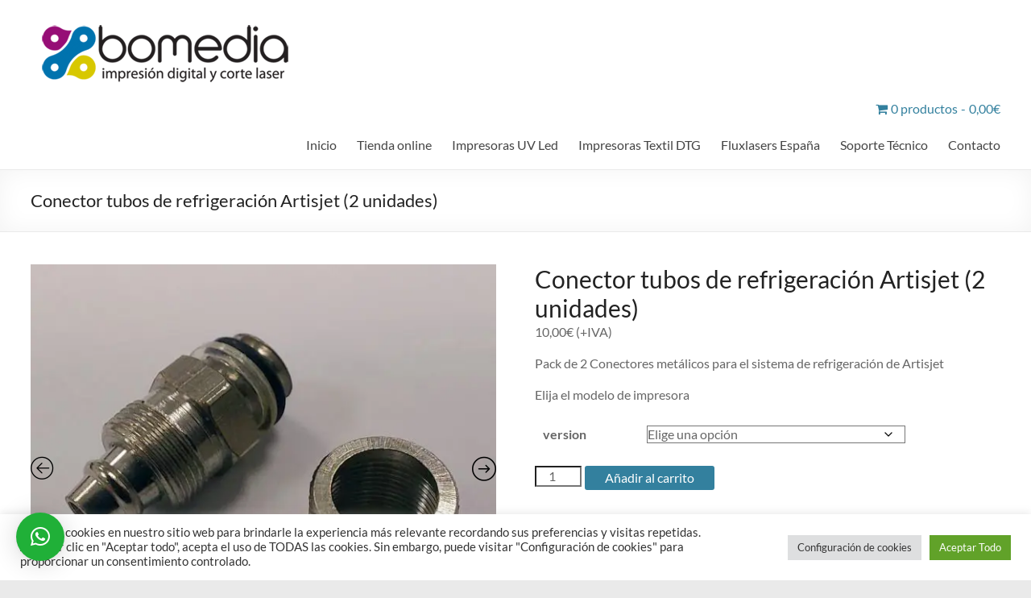

--- FILE ---
content_type: text/html; charset=UTF-8
request_url: https://boprint.net/producto/metal-tube-conectors/
body_size: 51942
content:
<!DOCTYPE html>
<!--[if IE 7]>
<html class="ie ie7" lang="es">
<![endif]-->
<!--[if IE 8]>
<html class="ie ie8" lang="es">
<![endif]-->
<!--[if !(IE 7) & !(IE 8)]><!-->
<html lang="es">
<!--<![endif]-->
<head>
	<meta charset="UTF-8" />
	<meta name="viewport" content="width=device-width, initial-scale=1">
	<link rel="profile" href="http://gmpg.org/xfn/11" />
	<script data-cfasync="false" data-no-defer="1" data-no-minify="1" data-no-optimize="1">var ewww_webp_supported=!1;function check_webp_feature(A,e){var w;e=void 0!==e?e:function(){},ewww_webp_supported?e(ewww_webp_supported):((w=new Image).onload=function(){ewww_webp_supported=0<w.width&&0<w.height,e&&e(ewww_webp_supported)},w.onerror=function(){e&&e(!1)},w.src="data:image/webp;base64,"+{alpha:"UklGRkoAAABXRUJQVlA4WAoAAAAQAAAAAAAAAAAAQUxQSAwAAAARBxAR/Q9ERP8DAABWUDggGAAAABQBAJ0BKgEAAQAAAP4AAA3AAP7mtQAAAA=="}[A])}check_webp_feature("alpha");</script><script data-cfasync="false" data-no-defer="1" data-no-minify="1" data-no-optimize="1">var Arrive=function(c,w){"use strict";if(c.MutationObserver&&"undefined"!=typeof HTMLElement){var r,a=0,u=(r=HTMLElement.prototype.matches||HTMLElement.prototype.webkitMatchesSelector||HTMLElement.prototype.mozMatchesSelector||HTMLElement.prototype.msMatchesSelector,{matchesSelector:function(e,t){return e instanceof HTMLElement&&r.call(e,t)},addMethod:function(e,t,r){var a=e[t];e[t]=function(){return r.length==arguments.length?r.apply(this,arguments):"function"==typeof a?a.apply(this,arguments):void 0}},callCallbacks:function(e,t){t&&t.options.onceOnly&&1==t.firedElems.length&&(e=[e[0]]);for(var r,a=0;r=e[a];a++)r&&r.callback&&r.callback.call(r.elem,r.elem);t&&t.options.onceOnly&&1==t.firedElems.length&&t.me.unbindEventWithSelectorAndCallback.call(t.target,t.selector,t.callback)},checkChildNodesRecursively:function(e,t,r,a){for(var i,n=0;i=e[n];n++)r(i,t,a)&&a.push({callback:t.callback,elem:i}),0<i.childNodes.length&&u.checkChildNodesRecursively(i.childNodes,t,r,a)},mergeArrays:function(e,t){var r,a={};for(r in e)e.hasOwnProperty(r)&&(a[r]=e[r]);for(r in t)t.hasOwnProperty(r)&&(a[r]=t[r]);return a},toElementsArray:function(e){return e=void 0!==e&&("number"!=typeof e.length||e===c)?[e]:e}}),e=(l.prototype.addEvent=function(e,t,r,a){a={target:e,selector:t,options:r,callback:a,firedElems:[]};return this._beforeAdding&&this._beforeAdding(a),this._eventsBucket.push(a),a},l.prototype.removeEvent=function(e){for(var t,r=this._eventsBucket.length-1;t=this._eventsBucket[r];r--)e(t)&&(this._beforeRemoving&&this._beforeRemoving(t),(t=this._eventsBucket.splice(r,1))&&t.length&&(t[0].callback=null))},l.prototype.beforeAdding=function(e){this._beforeAdding=e},l.prototype.beforeRemoving=function(e){this._beforeRemoving=e},l),t=function(i,n){var o=new e,l=this,s={fireOnAttributesModification:!1};return o.beforeAdding(function(t){var e=t.target;e!==c.document&&e!==c||(e=document.getElementsByTagName("html")[0]);var r=new MutationObserver(function(e){n.call(this,e,t)}),a=i(t.options);r.observe(e,a),t.observer=r,t.me=l}),o.beforeRemoving(function(e){e.observer.disconnect()}),this.bindEvent=function(e,t,r){t=u.mergeArrays(s,t);for(var a=u.toElementsArray(this),i=0;i<a.length;i++)o.addEvent(a[i],e,t,r)},this.unbindEvent=function(){var r=u.toElementsArray(this);o.removeEvent(function(e){for(var t=0;t<r.length;t++)if(this===w||e.target===r[t])return!0;return!1})},this.unbindEventWithSelectorOrCallback=function(r){var a=u.toElementsArray(this),i=r,e="function"==typeof r?function(e){for(var t=0;t<a.length;t++)if((this===w||e.target===a[t])&&e.callback===i)return!0;return!1}:function(e){for(var t=0;t<a.length;t++)if((this===w||e.target===a[t])&&e.selector===r)return!0;return!1};o.removeEvent(e)},this.unbindEventWithSelectorAndCallback=function(r,a){var i=u.toElementsArray(this);o.removeEvent(function(e){for(var t=0;t<i.length;t++)if((this===w||e.target===i[t])&&e.selector===r&&e.callback===a)return!0;return!1})},this},i=new function(){var s={fireOnAttributesModification:!1,onceOnly:!1,existing:!1};function n(e,t,r){return!(!u.matchesSelector(e,t.selector)||(e._id===w&&(e._id=a++),-1!=t.firedElems.indexOf(e._id)))&&(t.firedElems.push(e._id),!0)}var c=(i=new t(function(e){var t={attributes:!1,childList:!0,subtree:!0};return e.fireOnAttributesModification&&(t.attributes=!0),t},function(e,i){e.forEach(function(e){var t=e.addedNodes,r=e.target,a=[];null!==t&&0<t.length?u.checkChildNodesRecursively(t,i,n,a):"attributes"===e.type&&n(r,i)&&a.push({callback:i.callback,elem:r}),u.callCallbacks(a,i)})})).bindEvent;return i.bindEvent=function(e,t,r){t=void 0===r?(r=t,s):u.mergeArrays(s,t);var a=u.toElementsArray(this);if(t.existing){for(var i=[],n=0;n<a.length;n++)for(var o=a[n].querySelectorAll(e),l=0;l<o.length;l++)i.push({callback:r,elem:o[l]});if(t.onceOnly&&i.length)return r.call(i[0].elem,i[0].elem);setTimeout(u.callCallbacks,1,i)}c.call(this,e,t,r)},i},o=new function(){var a={};function i(e,t){return u.matchesSelector(e,t.selector)}var n=(o=new t(function(){return{childList:!0,subtree:!0}},function(e,r){e.forEach(function(e){var t=e.removedNodes,e=[];null!==t&&0<t.length&&u.checkChildNodesRecursively(t,r,i,e),u.callCallbacks(e,r)})})).bindEvent;return o.bindEvent=function(e,t,r){t=void 0===r?(r=t,a):u.mergeArrays(a,t),n.call(this,e,t,r)},o};d(HTMLElement.prototype),d(NodeList.prototype),d(HTMLCollection.prototype),d(HTMLDocument.prototype),d(Window.prototype);var n={};return s(i,n,"unbindAllArrive"),s(o,n,"unbindAllLeave"),n}function l(){this._eventsBucket=[],this._beforeAdding=null,this._beforeRemoving=null}function s(e,t,r){u.addMethod(t,r,e.unbindEvent),u.addMethod(t,r,e.unbindEventWithSelectorOrCallback),u.addMethod(t,r,e.unbindEventWithSelectorAndCallback)}function d(e){e.arrive=i.bindEvent,s(i,e,"unbindArrive"),e.leave=o.bindEvent,s(o,e,"unbindLeave")}}(window,void 0),ewww_webp_supported=!1;function check_webp_feature(e,t){var r;ewww_webp_supported?t(ewww_webp_supported):((r=new Image).onload=function(){ewww_webp_supported=0<r.width&&0<r.height,t(ewww_webp_supported)},r.onerror=function(){t(!1)},r.src="data:image/webp;base64,"+{alpha:"UklGRkoAAABXRUJQVlA4WAoAAAAQAAAAAAAAAAAAQUxQSAwAAAARBxAR/Q9ERP8DAABWUDggGAAAABQBAJ0BKgEAAQAAAP4AAA3AAP7mtQAAAA==",animation:"UklGRlIAAABXRUJQVlA4WAoAAAASAAAAAAAAAAAAQU5JTQYAAAD/////AABBTk1GJgAAAAAAAAAAAAAAAAAAAGQAAABWUDhMDQAAAC8AAAAQBxAREYiI/gcA"}[e])}function ewwwLoadImages(e){if(e){for(var t=document.querySelectorAll(".batch-image img, .image-wrapper a, .ngg-pro-masonry-item a, .ngg-galleria-offscreen-seo-wrapper a"),r=0,a=t.length;r<a;r++)ewwwAttr(t[r],"data-src",t[r].getAttribute("data-webp")),ewwwAttr(t[r],"data-thumbnail",t[r].getAttribute("data-webp-thumbnail"));for(var i=document.querySelectorAll("div.woocommerce-product-gallery__image"),r=0,a=i.length;r<a;r++)ewwwAttr(i[r],"data-thumb",i[r].getAttribute("data-webp-thumb"))}for(var n=document.querySelectorAll("video"),r=0,a=n.length;r<a;r++)ewwwAttr(n[r],"poster",e?n[r].getAttribute("data-poster-webp"):n[r].getAttribute("data-poster-image"));for(var o,l=document.querySelectorAll("img.ewww_webp_lazy_load"),r=0,a=l.length;r<a;r++)e&&(ewwwAttr(l[r],"data-lazy-srcset",l[r].getAttribute("data-lazy-srcset-webp")),ewwwAttr(l[r],"data-srcset",l[r].getAttribute("data-srcset-webp")),ewwwAttr(l[r],"data-lazy-src",l[r].getAttribute("data-lazy-src-webp")),ewwwAttr(l[r],"data-src",l[r].getAttribute("data-src-webp")),ewwwAttr(l[r],"data-orig-file",l[r].getAttribute("data-webp-orig-file")),ewwwAttr(l[r],"data-medium-file",l[r].getAttribute("data-webp-medium-file")),ewwwAttr(l[r],"data-large-file",l[r].getAttribute("data-webp-large-file")),null!=(o=l[r].getAttribute("srcset"))&&!1!==o&&o.includes("R0lGOD")&&ewwwAttr(l[r],"src",l[r].getAttribute("data-lazy-src-webp"))),l[r].className=l[r].className.replace(/\bewww_webp_lazy_load\b/,"");for(var s=document.querySelectorAll(".ewww_webp"),r=0,a=s.length;r<a;r++)e?(ewwwAttr(s[r],"srcset",s[r].getAttribute("data-srcset-webp")),ewwwAttr(s[r],"src",s[r].getAttribute("data-src-webp")),ewwwAttr(s[r],"data-orig-file",s[r].getAttribute("data-webp-orig-file")),ewwwAttr(s[r],"data-medium-file",s[r].getAttribute("data-webp-medium-file")),ewwwAttr(s[r],"data-large-file",s[r].getAttribute("data-webp-large-file")),ewwwAttr(s[r],"data-large_image",s[r].getAttribute("data-webp-large_image")),ewwwAttr(s[r],"data-src",s[r].getAttribute("data-webp-src"))):(ewwwAttr(s[r],"srcset",s[r].getAttribute("data-srcset-img")),ewwwAttr(s[r],"src",s[r].getAttribute("data-src-img"))),s[r].className=s[r].className.replace(/\bewww_webp\b/,"ewww_webp_loaded");window.jQuery&&jQuery.fn.isotope&&jQuery.fn.imagesLoaded&&(jQuery(".fusion-posts-container-infinite").imagesLoaded(function(){jQuery(".fusion-posts-container-infinite").hasClass("isotope")&&jQuery(".fusion-posts-container-infinite").isotope()}),jQuery(".fusion-portfolio:not(.fusion-recent-works) .fusion-portfolio-wrapper").imagesLoaded(function(){jQuery(".fusion-portfolio:not(.fusion-recent-works) .fusion-portfolio-wrapper").isotope()}))}function ewwwWebPInit(e){ewwwLoadImages(e),ewwwNggLoadGalleries(e),document.arrive(".ewww_webp",function(){ewwwLoadImages(e)}),document.arrive(".ewww_webp_lazy_load",function(){ewwwLoadImages(e)}),document.arrive("videos",function(){ewwwLoadImages(e)}),"loading"==document.readyState?document.addEventListener("DOMContentLoaded",ewwwJSONParserInit):("undefined"!=typeof galleries&&ewwwNggParseGalleries(e),ewwwWooParseVariations(e))}function ewwwAttr(e,t,r){null!=r&&!1!==r&&e.setAttribute(t,r)}function ewwwJSONParserInit(){"undefined"!=typeof galleries&&check_webp_feature("alpha",ewwwNggParseGalleries),check_webp_feature("alpha",ewwwWooParseVariations)}function ewwwWooParseVariations(e){if(e)for(var t=document.querySelectorAll("form.variations_form"),r=0,a=t.length;r<a;r++){var i=t[r].getAttribute("data-product_variations"),n=!1;try{for(var o in i=JSON.parse(i))void 0!==i[o]&&void 0!==i[o].image&&(void 0!==i[o].image.src_webp&&(i[o].image.src=i[o].image.src_webp,n=!0),void 0!==i[o].image.srcset_webp&&(i[o].image.srcset=i[o].image.srcset_webp,n=!0),void 0!==i[o].image.full_src_webp&&(i[o].image.full_src=i[o].image.full_src_webp,n=!0),void 0!==i[o].image.gallery_thumbnail_src_webp&&(i[o].image.gallery_thumbnail_src=i[o].image.gallery_thumbnail_src_webp,n=!0),void 0!==i[o].image.thumb_src_webp&&(i[o].image.thumb_src=i[o].image.thumb_src_webp,n=!0));n&&ewwwAttr(t[r],"data-product_variations",JSON.stringify(i))}catch(e){}}}function ewwwNggParseGalleries(e){if(e)for(var t in galleries){var r=galleries[t];galleries[t].images_list=ewwwNggParseImageList(r.images_list)}}function ewwwNggLoadGalleries(e){e&&document.addEventListener("ngg.galleria.themeadded",function(e,t){window.ngg_galleria._create_backup=window.ngg_galleria.create,window.ngg_galleria.create=function(e,t){var r=$(e).data("id");return galleries["gallery_"+r].images_list=ewwwNggParseImageList(galleries["gallery_"+r].images_list),window.ngg_galleria._create_backup(e,t)}})}function ewwwNggParseImageList(e){for(var t in e){var r=e[t];if(void 0!==r["image-webp"]&&(e[t].image=r["image-webp"],delete e[t]["image-webp"]),void 0!==r["thumb-webp"]&&(e[t].thumb=r["thumb-webp"],delete e[t]["thumb-webp"]),void 0!==r.full_image_webp&&(e[t].full_image=r.full_image_webp,delete e[t].full_image_webp),void 0!==r.srcsets)for(var a in r.srcsets)nggSrcset=r.srcsets[a],void 0!==r.srcsets[a+"-webp"]&&(e[t].srcsets[a]=r.srcsets[a+"-webp"],delete e[t].srcsets[a+"-webp"]);if(void 0!==r.full_srcsets)for(var i in r.full_srcsets)nggFSrcset=r.full_srcsets[i],void 0!==r.full_srcsets[i+"-webp"]&&(e[t].full_srcsets[i]=r.full_srcsets[i+"-webp"],delete e[t].full_srcsets[i+"-webp"])}return e}check_webp_feature("alpha",ewwwWebPInit);</script><meta name='robots' content='index, follow, max-image-preview:large, max-snippet:-1, max-video-preview:-1' />
	<style>img:is([sizes="auto" i], [sizes^="auto," i]) { contain-intrinsic-size: 3000px 1500px }</style>
	
	<!-- This site is optimized with the Yoast SEO plugin v25.3 - https://yoast.com/wordpress/plugins/seo/ -->
	<title>Conector tubos de refrigeración Artisjet (2 unidades) &#8211; Boprint - Impresoras UV Led y Textiles</title>
	<link rel="canonical" href="https://boprint.net/producto/metal-tube-conectors/" />
	<meta property="og:locale" content="es_ES" />
	<meta property="og:type" content="article" />
	<meta property="og:title" content="Conector tubos de refrigeración Artisjet (2 unidades) &#8211; Boprint - Impresoras UV Led y Textiles" />
	<meta property="og:description" content="Pack de 2 Conectores metálicos para el sistema de refrigeración de Artisjet  Elija el modelo de impresora" />
	<meta property="og:url" content="https://boprint.net/producto/metal-tube-conectors/" />
	<meta property="og:site_name" content="Boprint - Impresoras UV Led y Textiles" />
	<meta property="og:image" content="https://boprint.net/wp-content/uploads/2022/09/conector-tube.jpg" />
	<meta property="og:image:width" content="1066" />
	<meta property="og:image:height" content="922" />
	<meta property="og:image:type" content="image/jpeg" />
	<meta name="twitter:card" content="summary_large_image" />
	<meta name="twitter:label1" content="Tiempo de lectura" />
	<meta name="twitter:data1" content="1 minuto" />
	<script type="application/ld+json" class="yoast-schema-graph">{"@context":"https://schema.org","@graph":[{"@type":"WebPage","@id":"https://boprint.net/producto/metal-tube-conectors/","url":"https://boprint.net/producto/metal-tube-conectors/","name":"Conector tubos de refrigeración Artisjet (2 unidades) &#8211; Boprint - Impresoras UV Led y Textiles","isPartOf":{"@id":"https://boprint.net/#website"},"primaryImageOfPage":{"@id":"https://boprint.net/producto/metal-tube-conectors/#primaryimage"},"image":{"@id":"https://boprint.net/producto/metal-tube-conectors/#primaryimage"},"thumbnailUrl":"https://boprint.net/wp-content/uploads/2022/09/conector-tube.jpg","datePublished":"2022-09-02T11:14:09+00:00","breadcrumb":{"@id":"https://boprint.net/producto/metal-tube-conectors/#breadcrumb"},"inLanguage":"es","potentialAction":[{"@type":"ReadAction","target":["https://boprint.net/producto/metal-tube-conectors/"]}]},{"@type":"ImageObject","inLanguage":"es","@id":"https://boprint.net/producto/metal-tube-conectors/#primaryimage","url":"https://boprint.net/wp-content/uploads/2022/09/conector-tube.jpg","contentUrl":"https://boprint.net/wp-content/uploads/2022/09/conector-tube.jpg","width":1066,"height":922},{"@type":"BreadcrumbList","@id":"https://boprint.net/producto/metal-tube-conectors/#breadcrumb","itemListElement":[{"@type":"ListItem","position":1,"name":"Portada","item":"https://boprint.net/"},{"@type":"ListItem","position":2,"name":"Tienda online","item":"https://boprint.net/shop/"},{"@type":"ListItem","position":3,"name":"Conector tubos de refrigeración Artisjet (2 unidades)"}]},{"@type":"WebSite","@id":"https://boprint.net/#website","url":"https://boprint.net/","name":"Boprint - Impresoras UV Led y Textiles","description":"Impresoras UV Led y Textil directa, Corte y Grabado láser CO2 y fibra","publisher":{"@id":"https://boprint.net/#organization"},"potentialAction":[{"@type":"SearchAction","target":{"@type":"EntryPoint","urlTemplate":"https://boprint.net/?s={search_term_string}"},"query-input":{"@type":"PropertyValueSpecification","valueRequired":true,"valueName":"search_term_string"}}],"inLanguage":"es"},{"@type":"Organization","@id":"https://boprint.net/#organization","name":"Bomedia Impresión Digital","url":"https://boprint.net/","logo":{"@type":"ImageObject","inLanguage":"es","@id":"https://boprint.net/#/schema/logo/image/","url":"https://boprint.net/wp-content/uploads/2017/11/smalllogo.png","contentUrl":"https://boprint.net/wp-content/uploads/2017/11/smalllogo.png","width":337,"height":100,"caption":"Bomedia Impresión Digital"},"image":{"@id":"https://boprint.net/#/schema/logo/image/"},"sameAs":["https://www.youtube.com/channel/UCHtDyO5Z9_uiz4UY00MMk5w"]}]}</script>
	<!-- / Yoast SEO plugin. -->


<link rel='dns-prefetch' href='//cdn.scalapay.com' />
<link rel='dns-prefetch' href='//www.googletagmanager.com' />
<link rel="alternate" type="application/rss+xml" title="Boprint - Impresoras UV Led y Textiles &raquo; Feed" href="https://boprint.net/feed/" />
<link rel="alternate" type="application/rss+xml" title="Boprint - Impresoras UV Led y Textiles &raquo; Feed de los comentarios" href="https://boprint.net/comments/feed/" />
<script type="text/javascript">
/* <![CDATA[ */
window._wpemojiSettings = {"baseUrl":"https:\/\/s.w.org\/images\/core\/emoji\/16.0.1\/72x72\/","ext":".png","svgUrl":"https:\/\/s.w.org\/images\/core\/emoji\/16.0.1\/svg\/","svgExt":".svg","source":{"concatemoji":"https:\/\/boprint.net\/wp-includes\/js\/wp-emoji-release.min.js?ver=6.8.3"}};
/*! This file is auto-generated */
!function(s,n){var o,i,e;function c(e){try{var t={supportTests:e,timestamp:(new Date).valueOf()};sessionStorage.setItem(o,JSON.stringify(t))}catch(e){}}function p(e,t,n){e.clearRect(0,0,e.canvas.width,e.canvas.height),e.fillText(t,0,0);var t=new Uint32Array(e.getImageData(0,0,e.canvas.width,e.canvas.height).data),a=(e.clearRect(0,0,e.canvas.width,e.canvas.height),e.fillText(n,0,0),new Uint32Array(e.getImageData(0,0,e.canvas.width,e.canvas.height).data));return t.every(function(e,t){return e===a[t]})}function u(e,t){e.clearRect(0,0,e.canvas.width,e.canvas.height),e.fillText(t,0,0);for(var n=e.getImageData(16,16,1,1),a=0;a<n.data.length;a++)if(0!==n.data[a])return!1;return!0}function f(e,t,n,a){switch(t){case"flag":return n(e,"\ud83c\udff3\ufe0f\u200d\u26a7\ufe0f","\ud83c\udff3\ufe0f\u200b\u26a7\ufe0f")?!1:!n(e,"\ud83c\udde8\ud83c\uddf6","\ud83c\udde8\u200b\ud83c\uddf6")&&!n(e,"\ud83c\udff4\udb40\udc67\udb40\udc62\udb40\udc65\udb40\udc6e\udb40\udc67\udb40\udc7f","\ud83c\udff4\u200b\udb40\udc67\u200b\udb40\udc62\u200b\udb40\udc65\u200b\udb40\udc6e\u200b\udb40\udc67\u200b\udb40\udc7f");case"emoji":return!a(e,"\ud83e\udedf")}return!1}function g(e,t,n,a){var r="undefined"!=typeof WorkerGlobalScope&&self instanceof WorkerGlobalScope?new OffscreenCanvas(300,150):s.createElement("canvas"),o=r.getContext("2d",{willReadFrequently:!0}),i=(o.textBaseline="top",o.font="600 32px Arial",{});return e.forEach(function(e){i[e]=t(o,e,n,a)}),i}function t(e){var t=s.createElement("script");t.src=e,t.defer=!0,s.head.appendChild(t)}"undefined"!=typeof Promise&&(o="wpEmojiSettingsSupports",i=["flag","emoji"],n.supports={everything:!0,everythingExceptFlag:!0},e=new Promise(function(e){s.addEventListener("DOMContentLoaded",e,{once:!0})}),new Promise(function(t){var n=function(){try{var e=JSON.parse(sessionStorage.getItem(o));if("object"==typeof e&&"number"==typeof e.timestamp&&(new Date).valueOf()<e.timestamp+604800&&"object"==typeof e.supportTests)return e.supportTests}catch(e){}return null}();if(!n){if("undefined"!=typeof Worker&&"undefined"!=typeof OffscreenCanvas&&"undefined"!=typeof URL&&URL.createObjectURL&&"undefined"!=typeof Blob)try{var e="postMessage("+g.toString()+"("+[JSON.stringify(i),f.toString(),p.toString(),u.toString()].join(",")+"));",a=new Blob([e],{type:"text/javascript"}),r=new Worker(URL.createObjectURL(a),{name:"wpTestEmojiSupports"});return void(r.onmessage=function(e){c(n=e.data),r.terminate(),t(n)})}catch(e){}c(n=g(i,f,p,u))}t(n)}).then(function(e){for(var t in e)n.supports[t]=e[t],n.supports.everything=n.supports.everything&&n.supports[t],"flag"!==t&&(n.supports.everythingExceptFlag=n.supports.everythingExceptFlag&&n.supports[t]);n.supports.everythingExceptFlag=n.supports.everythingExceptFlag&&!n.supports.flag,n.DOMReady=!1,n.readyCallback=function(){n.DOMReady=!0}}).then(function(){return e}).then(function(){var e;n.supports.everything||(n.readyCallback(),(e=n.source||{}).concatemoji?t(e.concatemoji):e.wpemoji&&e.twemoji&&(t(e.twemoji),t(e.wpemoji)))}))}((window,document),window._wpemojiSettings);
/* ]]> */
</script>
<link rel='stylesheet' id='wcpcsup-main-css' href='https://boprint.net/wp-content/plugins/woo-product-carousel-slider-and-grid-ultimate/assets/css/style.css?ver=6.8.3' type='text/css' media='all' />
<link rel='stylesheet' id='wcpcsup-swmodal-css' href='https://boprint.net/wp-content/plugins/woo-product-carousel-slider-and-grid-ultimate/assets/css/swmodal.css?ver=6.8.3' type='text/css' media='all' />
<link rel='stylesheet' id='wcpcsup-swiper-css' href='https://boprint.net/wp-content/plugins/woo-product-carousel-slider-and-grid-ultimate/assets/css/swiper-bundle.min.css?ver=6.8.3' type='text/css' media='all' />
<link rel='stylesheet' id='woosb-blocks-css' href='https://boprint.net/wp-content/plugins/woo-product-bundle/assets/css/blocks.css?ver=8.2.9' type='text/css' media='all' />
<link rel='stylesheet' id='tm-woocommerce-package-css' href='https://boprint.net/wp-content/plugins/tm-woocommerce-package/assets/css/tm-woocommerce-package.css?ver=1.3.6' type='text/css' media='all' />
<link rel='stylesheet' id='jquery-rd-material-tabs-css' href='https://boprint.net/wp-content/plugins/tm-woocommerce-package/assets/css/rd-material-tabs.css?ver=1.0.0' type='text/css' media='all' />
<style id='wp-emoji-styles-inline-css' type='text/css'>

	img.wp-smiley, img.emoji {
		display: inline !important;
		border: none !important;
		box-shadow: none !important;
		height: 1em !important;
		width: 1em !important;
		margin: 0 0.07em !important;
		vertical-align: -0.1em !important;
		background: none !important;
		padding: 0 !important;
	}
</style>
<link rel='stylesheet' id='wp-block-library-css' href='https://boprint.net/wp-includes/css/dist/block-library/style.min.css?ver=6.8.3' type='text/css' media='all' />
<style id='wp-block-library-theme-inline-css' type='text/css'>
.wp-block-audio :where(figcaption){color:#555;font-size:13px;text-align:center}.is-dark-theme .wp-block-audio :where(figcaption){color:#ffffffa6}.wp-block-audio{margin:0 0 1em}.wp-block-code{border:1px solid #ccc;border-radius:4px;font-family:Menlo,Consolas,monaco,monospace;padding:.8em 1em}.wp-block-embed :where(figcaption){color:#555;font-size:13px;text-align:center}.is-dark-theme .wp-block-embed :where(figcaption){color:#ffffffa6}.wp-block-embed{margin:0 0 1em}.blocks-gallery-caption{color:#555;font-size:13px;text-align:center}.is-dark-theme .blocks-gallery-caption{color:#ffffffa6}:root :where(.wp-block-image figcaption){color:#555;font-size:13px;text-align:center}.is-dark-theme :root :where(.wp-block-image figcaption){color:#ffffffa6}.wp-block-image{margin:0 0 1em}.wp-block-pullquote{border-bottom:4px solid;border-top:4px solid;color:currentColor;margin-bottom:1.75em}.wp-block-pullquote cite,.wp-block-pullquote footer,.wp-block-pullquote__citation{color:currentColor;font-size:.8125em;font-style:normal;text-transform:uppercase}.wp-block-quote{border-left:.25em solid;margin:0 0 1.75em;padding-left:1em}.wp-block-quote cite,.wp-block-quote footer{color:currentColor;font-size:.8125em;font-style:normal;position:relative}.wp-block-quote:where(.has-text-align-right){border-left:none;border-right:.25em solid;padding-left:0;padding-right:1em}.wp-block-quote:where(.has-text-align-center){border:none;padding-left:0}.wp-block-quote.is-large,.wp-block-quote.is-style-large,.wp-block-quote:where(.is-style-plain){border:none}.wp-block-search .wp-block-search__label{font-weight:700}.wp-block-search__button{border:1px solid #ccc;padding:.375em .625em}:where(.wp-block-group.has-background){padding:1.25em 2.375em}.wp-block-separator.has-css-opacity{opacity:.4}.wp-block-separator{border:none;border-bottom:2px solid;margin-left:auto;margin-right:auto}.wp-block-separator.has-alpha-channel-opacity{opacity:1}.wp-block-separator:not(.is-style-wide):not(.is-style-dots){width:100px}.wp-block-separator.has-background:not(.is-style-dots){border-bottom:none;height:1px}.wp-block-separator.has-background:not(.is-style-wide):not(.is-style-dots){height:2px}.wp-block-table{margin:0 0 1em}.wp-block-table td,.wp-block-table th{word-break:normal}.wp-block-table :where(figcaption){color:#555;font-size:13px;text-align:center}.is-dark-theme .wp-block-table :where(figcaption){color:#ffffffa6}.wp-block-video :where(figcaption){color:#555;font-size:13px;text-align:center}.is-dark-theme .wp-block-video :where(figcaption){color:#ffffffa6}.wp-block-video{margin:0 0 1em}:root :where(.wp-block-template-part.has-background){margin-bottom:0;margin-top:0;padding:1.25em 2.375em}
</style>
<style id='classic-theme-styles-inline-css' type='text/css'>
/*! This file is auto-generated */
.wp-block-button__link{color:#fff;background-color:#32373c;border-radius:9999px;box-shadow:none;text-decoration:none;padding:calc(.667em + 2px) calc(1.333em + 2px);font-size:1.125em}.wp-block-file__button{background:#32373c;color:#fff;text-decoration:none}
</style>
<link rel='stylesheet' id='wcpcsu-main-css' href='https://boprint.net/wp-content/plugins/woo-product-carousel-slider-and-grid-ultimate/assets/css/style.css?ver=6.8.3' type='text/css' media='all' />
<link rel='stylesheet' id='editorskit-frontend-css' href='https://boprint.net/wp-content/plugins/block-options/build/style.build.css?ver=new' type='text/css' media='all' />
<style id='global-styles-inline-css' type='text/css'>
:root{--wp--preset--aspect-ratio--square: 1;--wp--preset--aspect-ratio--4-3: 4/3;--wp--preset--aspect-ratio--3-4: 3/4;--wp--preset--aspect-ratio--3-2: 3/2;--wp--preset--aspect-ratio--2-3: 2/3;--wp--preset--aspect-ratio--16-9: 16/9;--wp--preset--aspect-ratio--9-16: 9/16;--wp--preset--color--black: #000000;--wp--preset--color--cyan-bluish-gray: #abb8c3;--wp--preset--color--white: #ffffff;--wp--preset--color--pale-pink: #f78da7;--wp--preset--color--vivid-red: #cf2e2e;--wp--preset--color--luminous-vivid-orange: #ff6900;--wp--preset--color--luminous-vivid-amber: #fcb900;--wp--preset--color--light-green-cyan: #7bdcb5;--wp--preset--color--vivid-green-cyan: #00d084;--wp--preset--color--pale-cyan-blue: #8ed1fc;--wp--preset--color--vivid-cyan-blue: #0693e3;--wp--preset--color--vivid-purple: #9b51e0;--wp--preset--gradient--vivid-cyan-blue-to-vivid-purple: linear-gradient(135deg,rgba(6,147,227,1) 0%,rgb(155,81,224) 100%);--wp--preset--gradient--light-green-cyan-to-vivid-green-cyan: linear-gradient(135deg,rgb(122,220,180) 0%,rgb(0,208,130) 100%);--wp--preset--gradient--luminous-vivid-amber-to-luminous-vivid-orange: linear-gradient(135deg,rgba(252,185,0,1) 0%,rgba(255,105,0,1) 100%);--wp--preset--gradient--luminous-vivid-orange-to-vivid-red: linear-gradient(135deg,rgba(255,105,0,1) 0%,rgb(207,46,46) 100%);--wp--preset--gradient--very-light-gray-to-cyan-bluish-gray: linear-gradient(135deg,rgb(238,238,238) 0%,rgb(169,184,195) 100%);--wp--preset--gradient--cool-to-warm-spectrum: linear-gradient(135deg,rgb(74,234,220) 0%,rgb(151,120,209) 20%,rgb(207,42,186) 40%,rgb(238,44,130) 60%,rgb(251,105,98) 80%,rgb(254,248,76) 100%);--wp--preset--gradient--blush-light-purple: linear-gradient(135deg,rgb(255,206,236) 0%,rgb(152,150,240) 100%);--wp--preset--gradient--blush-bordeaux: linear-gradient(135deg,rgb(254,205,165) 0%,rgb(254,45,45) 50%,rgb(107,0,62) 100%);--wp--preset--gradient--luminous-dusk: linear-gradient(135deg,rgb(255,203,112) 0%,rgb(199,81,192) 50%,rgb(65,88,208) 100%);--wp--preset--gradient--pale-ocean: linear-gradient(135deg,rgb(255,245,203) 0%,rgb(182,227,212) 50%,rgb(51,167,181) 100%);--wp--preset--gradient--electric-grass: linear-gradient(135deg,rgb(202,248,128) 0%,rgb(113,206,126) 100%);--wp--preset--gradient--midnight: linear-gradient(135deg,rgb(2,3,129) 0%,rgb(40,116,252) 100%);--wp--preset--font-size--small: 13px;--wp--preset--font-size--medium: 20px;--wp--preset--font-size--large: 36px;--wp--preset--font-size--x-large: 42px;--wp--preset--spacing--20: 0.44rem;--wp--preset--spacing--30: 0.67rem;--wp--preset--spacing--40: 1rem;--wp--preset--spacing--50: 1.5rem;--wp--preset--spacing--60: 2.25rem;--wp--preset--spacing--70: 3.38rem;--wp--preset--spacing--80: 5.06rem;--wp--preset--shadow--natural: 6px 6px 9px rgba(0, 0, 0, 0.2);--wp--preset--shadow--deep: 12px 12px 50px rgba(0, 0, 0, 0.4);--wp--preset--shadow--sharp: 6px 6px 0px rgba(0, 0, 0, 0.2);--wp--preset--shadow--outlined: 6px 6px 0px -3px rgba(255, 255, 255, 1), 6px 6px rgba(0, 0, 0, 1);--wp--preset--shadow--crisp: 6px 6px 0px rgba(0, 0, 0, 1);}:where(.is-layout-flex){gap: 0.5em;}:where(.is-layout-grid){gap: 0.5em;}body .is-layout-flex{display: flex;}.is-layout-flex{flex-wrap: wrap;align-items: center;}.is-layout-flex > :is(*, div){margin: 0;}body .is-layout-grid{display: grid;}.is-layout-grid > :is(*, div){margin: 0;}:where(.wp-block-columns.is-layout-flex){gap: 2em;}:where(.wp-block-columns.is-layout-grid){gap: 2em;}:where(.wp-block-post-template.is-layout-flex){gap: 1.25em;}:where(.wp-block-post-template.is-layout-grid){gap: 1.25em;}.has-black-color{color: var(--wp--preset--color--black) !important;}.has-cyan-bluish-gray-color{color: var(--wp--preset--color--cyan-bluish-gray) !important;}.has-white-color{color: var(--wp--preset--color--white) !important;}.has-pale-pink-color{color: var(--wp--preset--color--pale-pink) !important;}.has-vivid-red-color{color: var(--wp--preset--color--vivid-red) !important;}.has-luminous-vivid-orange-color{color: var(--wp--preset--color--luminous-vivid-orange) !important;}.has-luminous-vivid-amber-color{color: var(--wp--preset--color--luminous-vivid-amber) !important;}.has-light-green-cyan-color{color: var(--wp--preset--color--light-green-cyan) !important;}.has-vivid-green-cyan-color{color: var(--wp--preset--color--vivid-green-cyan) !important;}.has-pale-cyan-blue-color{color: var(--wp--preset--color--pale-cyan-blue) !important;}.has-vivid-cyan-blue-color{color: var(--wp--preset--color--vivid-cyan-blue) !important;}.has-vivid-purple-color{color: var(--wp--preset--color--vivid-purple) !important;}.has-black-background-color{background-color: var(--wp--preset--color--black) !important;}.has-cyan-bluish-gray-background-color{background-color: var(--wp--preset--color--cyan-bluish-gray) !important;}.has-white-background-color{background-color: var(--wp--preset--color--white) !important;}.has-pale-pink-background-color{background-color: var(--wp--preset--color--pale-pink) !important;}.has-vivid-red-background-color{background-color: var(--wp--preset--color--vivid-red) !important;}.has-luminous-vivid-orange-background-color{background-color: var(--wp--preset--color--luminous-vivid-orange) !important;}.has-luminous-vivid-amber-background-color{background-color: var(--wp--preset--color--luminous-vivid-amber) !important;}.has-light-green-cyan-background-color{background-color: var(--wp--preset--color--light-green-cyan) !important;}.has-vivid-green-cyan-background-color{background-color: var(--wp--preset--color--vivid-green-cyan) !important;}.has-pale-cyan-blue-background-color{background-color: var(--wp--preset--color--pale-cyan-blue) !important;}.has-vivid-cyan-blue-background-color{background-color: var(--wp--preset--color--vivid-cyan-blue) !important;}.has-vivid-purple-background-color{background-color: var(--wp--preset--color--vivid-purple) !important;}.has-black-border-color{border-color: var(--wp--preset--color--black) !important;}.has-cyan-bluish-gray-border-color{border-color: var(--wp--preset--color--cyan-bluish-gray) !important;}.has-white-border-color{border-color: var(--wp--preset--color--white) !important;}.has-pale-pink-border-color{border-color: var(--wp--preset--color--pale-pink) !important;}.has-vivid-red-border-color{border-color: var(--wp--preset--color--vivid-red) !important;}.has-luminous-vivid-orange-border-color{border-color: var(--wp--preset--color--luminous-vivid-orange) !important;}.has-luminous-vivid-amber-border-color{border-color: var(--wp--preset--color--luminous-vivid-amber) !important;}.has-light-green-cyan-border-color{border-color: var(--wp--preset--color--light-green-cyan) !important;}.has-vivid-green-cyan-border-color{border-color: var(--wp--preset--color--vivid-green-cyan) !important;}.has-pale-cyan-blue-border-color{border-color: var(--wp--preset--color--pale-cyan-blue) !important;}.has-vivid-cyan-blue-border-color{border-color: var(--wp--preset--color--vivid-cyan-blue) !important;}.has-vivid-purple-border-color{border-color: var(--wp--preset--color--vivid-purple) !important;}.has-vivid-cyan-blue-to-vivid-purple-gradient-background{background: var(--wp--preset--gradient--vivid-cyan-blue-to-vivid-purple) !important;}.has-light-green-cyan-to-vivid-green-cyan-gradient-background{background: var(--wp--preset--gradient--light-green-cyan-to-vivid-green-cyan) !important;}.has-luminous-vivid-amber-to-luminous-vivid-orange-gradient-background{background: var(--wp--preset--gradient--luminous-vivid-amber-to-luminous-vivid-orange) !important;}.has-luminous-vivid-orange-to-vivid-red-gradient-background{background: var(--wp--preset--gradient--luminous-vivid-orange-to-vivid-red) !important;}.has-very-light-gray-to-cyan-bluish-gray-gradient-background{background: var(--wp--preset--gradient--very-light-gray-to-cyan-bluish-gray) !important;}.has-cool-to-warm-spectrum-gradient-background{background: var(--wp--preset--gradient--cool-to-warm-spectrum) !important;}.has-blush-light-purple-gradient-background{background: var(--wp--preset--gradient--blush-light-purple) !important;}.has-blush-bordeaux-gradient-background{background: var(--wp--preset--gradient--blush-bordeaux) !important;}.has-luminous-dusk-gradient-background{background: var(--wp--preset--gradient--luminous-dusk) !important;}.has-pale-ocean-gradient-background{background: var(--wp--preset--gradient--pale-ocean) !important;}.has-electric-grass-gradient-background{background: var(--wp--preset--gradient--electric-grass) !important;}.has-midnight-gradient-background{background: var(--wp--preset--gradient--midnight) !important;}.has-small-font-size{font-size: var(--wp--preset--font-size--small) !important;}.has-medium-font-size{font-size: var(--wp--preset--font-size--medium) !important;}.has-large-font-size{font-size: var(--wp--preset--font-size--large) !important;}.has-x-large-font-size{font-size: var(--wp--preset--font-size--x-large) !important;}
:where(.wp-block-post-template.is-layout-flex){gap: 1.25em;}:where(.wp-block-post-template.is-layout-grid){gap: 1.25em;}
:where(.wp-block-columns.is-layout-flex){gap: 2em;}:where(.wp-block-columns.is-layout-grid){gap: 2em;}
:root :where(.wp-block-pullquote){font-size: 1.5em;line-height: 1.6;}
</style>
<link rel='stylesheet' id='cookie-law-info-css' href='https://boprint.net/wp-content/plugins/cookie-law-info/legacy/public/css/cookie-law-info-public.css?ver=3.2.10' type='text/css' media='all' />
<link rel='stylesheet' id='cookie-law-info-gdpr-css' href='https://boprint.net/wp-content/plugins/cookie-law-info/legacy/public/css/cookie-law-info-gdpr.css?ver=3.2.10' type='text/css' media='all' />
<link rel='stylesheet' id='lightcase.css-css' href='https://boprint.net/wp-content/plugins/paytpv-for-woocommerce/css/lightcase.css?ver=6.8.3' type='text/css' media='all' />
<link rel='stylesheet' id='paytpv.css-css' href='https://boprint.net/wp-content/plugins/paytpv-for-woocommerce/css/paytpv.css?ver=6.8.3' type='text/css' media='all' />
<link rel='stylesheet' id='widgetopts-styles-css' href='https://boprint.net/wp-content/plugins/widget-options/assets/css/widget-options.css?ver=4.1.1' type='text/css' media='all' />
<link rel='stylesheet' id='wpmenucart-icons-css' href='https://boprint.net/wp-content/plugins/woocommerce-menu-bar-cart/assets/css/wpmenucart-icons.min.css?ver=2.14.11' type='text/css' media='all' />
<style id='wpmenucart-icons-inline-css' type='text/css'>
@font-face{font-family:WPMenuCart;src:url(https://boprint.net/wp-content/plugins/woocommerce-menu-bar-cart/assets/fonts/WPMenuCart.eot);src:url(https://boprint.net/wp-content/plugins/woocommerce-menu-bar-cart/assets/fonts/WPMenuCart.eot?#iefix) format('embedded-opentype'),url(https://boprint.net/wp-content/plugins/woocommerce-menu-bar-cart/assets/fonts/WPMenuCart.woff2) format('woff2'),url(https://boprint.net/wp-content/plugins/woocommerce-menu-bar-cart/assets/fonts/WPMenuCart.woff) format('woff'),url(https://boprint.net/wp-content/plugins/woocommerce-menu-bar-cart/assets/fonts/WPMenuCart.ttf) format('truetype'),url(https://boprint.net/wp-content/plugins/woocommerce-menu-bar-cart/assets/fonts/WPMenuCart.svg#WPMenuCart) format('svg');font-weight:400;font-style:normal;font-display:swap}
</style>
<link rel='stylesheet' id='wpmenucart-css' href='https://boprint.net/wp-content/plugins/woocommerce-menu-bar-cart/assets/css/wpmenucart-main.min.css?ver=2.14.11' type='text/css' media='all' />
<link rel='stylesheet' id='woocommerce-layout-css' href='https://boprint.net/wp-content/plugins/woocommerce/assets/css/woocommerce-layout.css?ver=9.9.6' type='text/css' media='all' />
<link rel='stylesheet' id='woocommerce-smallscreen-css' href='https://boprint.net/wp-content/plugins/woocommerce/assets/css/woocommerce-smallscreen.css?ver=9.9.6' type='text/css' media='only screen and (max-width: 768px)' />
<link rel='stylesheet' id='woocommerce-general-css' href='https://boprint.net/wp-content/plugins/woocommerce/assets/css/woocommerce.css?ver=9.9.6' type='text/css' media='all' />
<style id='woocommerce-inline-inline-css' type='text/css'>
.woocommerce form .form-row .required { visibility: visible; }
</style>
<link rel='stylesheet' id='gateway-css' href='https://boprint.net/wp-content/plugins/woocommerce-paypal-payments/modules/ppcp-button/assets/css/gateway.css?ver=3.0.6' type='text/css' media='all' />
<link rel='stylesheet' id='brands-styles-css' href='https://boprint.net/wp-content/plugins/woocommerce/assets/css/brands.css?ver=9.9.6' type='text/css' media='all' />
<link rel='stylesheet' id='woosb-frontend-css' href='https://boprint.net/wp-content/plugins/woo-product-bundle/assets/css/frontend.css?ver=8.2.9' type='text/css' media='all' />
<link rel='stylesheet' id='spacious_style-css' href='https://boprint.net/wp-content/themes/spacious/style.css?ver=6.8.3' type='text/css' media='all' />
<style id='spacious_style-inline-css' type='text/css'>
.previous a:hover, .next a:hover, a, #site-title a:hover, .main-navigation ul li.current_page_item a, .main-navigation ul li:hover > a, .main-navigation ul li ul li a:hover, .main-navigation ul li ul li:hover > a, .main-navigation ul li.current-menu-item ul li a:hover, .main-navigation ul li:hover > .sub-toggle, .main-navigation a:hover, .main-navigation ul li.current-menu-item a, .main-navigation ul li.current_page_ancestor a, .main-navigation ul li.current-menu-ancestor a, .main-navigation ul li.current_page_item a, .main-navigation ul li:hover > a, .small-menu a:hover, .small-menu ul li.current-menu-item a, .small-menu ul li.current_page_ancestor a, .small-menu ul li.current-menu-ancestor a, .small-menu ul li.current_page_item a, .small-menu ul li:hover > a, .breadcrumb a:hover, .tg-one-half .widget-title a:hover, .tg-one-third .widget-title a:hover, .tg-one-fourth .widget-title a:hover, .pagination a span:hover, #content .comments-area a.comment-permalink:hover, .comments-area .comment-author-link a:hover, .comment .comment-reply-link:hover, .nav-previous a:hover, .nav-next a:hover, #wp-calendar #today, .footer-widgets-area a:hover, .footer-socket-wrapper .copyright a:hover, .read-more, .more-link, .post .entry-title a:hover, .page .entry-title a:hover, .post .entry-meta a:hover, .type-page .entry-meta a:hover, .single #content .tags a:hover, .widget_testimonial .testimonial-icon:before, .header-action .search-wrapper:hover .fa{color:#33809e;}.spacious-button, input[type="reset"], input[type="button"], input[type="submit"], button, #featured-slider .slider-read-more-button, #controllers a:hover, #controllers a.active, .pagination span ,.site-header .menu-toggle:hover, .call-to-action-button, .comments-area .comment-author-link span, a#back-top:before, .post .entry-meta .read-more-link, a#scroll-up, .search-form span, .main-navigation .tg-header-button-wrap.button-one a{background-color:#33809e;}.main-small-navigation li:hover, .main-small-navigation ul > .current_page_item, .main-small-navigation ul > .current-menu-item, .spacious-woocommerce-cart-views .cart-value{background:#33809e;}.main-navigation ul li ul, .widget_testimonial .testimonial-post{border-top-color:#33809e;}blockquote, .call-to-action-content-wrapper{border-left-color:#33809e;}.site-header .menu-toggle:hover.entry-meta a.read-more:hover,#featured-slider .slider-read-more-button:hover,.call-to-action-button:hover,.entry-meta .read-more-link:hover,.spacious-button:hover, input[type="reset"]:hover, input[type="button"]:hover, input[type="submit"]:hover, button:hover{background:#014e6c;}.pagination a span:hover, .main-navigation .tg-header-button-wrap.button-one a{border-color:#33809e;}.widget-title span{border-bottom-color:#33809e;}.widget_service_block a.more-link:hover, .widget_featured_single_post a.read-more:hover,#secondary a:hover,logged-in-as:hover  a,.single-page p a:hover{color:#014e6c;}.main-navigation .tg-header-button-wrap.button-one a:hover{background-color:#014e6c;}
</style>
<link rel='stylesheet' id='spacious-genericons-css' href='https://boprint.net/wp-content/themes/spacious/genericons/genericons.css?ver=3.3.1' type='text/css' media='all' />
<link rel='stylesheet' id='spacious-font-awesome-css' href='https://boprint.net/wp-content/themes/spacious/font-awesome/css/font-awesome.min.css?ver=4.7.0' type='text/css' media='all' />
<link rel='stylesheet' id='flexible-shipping-free-shipping-css' href='https://boprint.net/wp-content/plugins/flexible-shipping/assets/dist/css/free-shipping.css?ver=6.2.0.2' type='text/css' media='all' />
<link rel='stylesheet' id='scalapay_custom_style-css' href='https://boprint.net/wp-content/plugins/scalapay-payment-gateway-for-woocommerce/assets/css/scalapay.css?ver=4.0.3' type='text/css' media='all' />
<link rel='stylesheet' id='qlwapp-frontend-css' href='https://boprint.net/wp-content/plugins/wp-whatsapp-chat/build/frontend/css/style.css?ver=7.7.2' type='text/css' media='all' />
<link rel='stylesheet' id='forget-about-shortcode-buttons-css' href='https://boprint.net/wp-content/plugins/forget-about-shortcode-buttons/public/css/button-styles.css?ver=2.1.3' type='text/css' media='all' />
<link rel='stylesheet' id='slick-css' href='https://boprint.net/wp-content/plugins/woo-product-gallery-slider/assets/css/slick.css?ver=2.3.21' type='text/css' media='all' />
<link rel='stylesheet' id='slick-theme-css' href='https://boprint.net/wp-content/plugins/woo-product-gallery-slider/assets/css/slick-theme.css?ver=2.3.21' type='text/css' media='all' />
<link rel='stylesheet' id='fancybox-css' href='https://boprint.net/wp-content/plugins/woo-product-gallery-slider/assets/css/jquery.fancybox.min.css?ver=2.3.21' type='text/css' media='all' />
<style id='fancybox-inline-css' type='text/css'>

					.wpgs-nav .slick-track {
						transform: inherit !important;
					}
				.wpgs-for .slick-slide{cursor:pointer;}
</style>
<link rel='stylesheet' id='flaticon-wpgs-css' href='https://boprint.net/wp-content/plugins/woo-product-gallery-slider/assets/css/font/flaticon.css?ver=2.3.21' type='text/css' media='all' />
<script type="text/javascript" src="https://boprint.net/wp-includes/js/dist/vendor/react.min.js?ver=18.3.1.1" id="react-js"></script>
<script type="text/javascript" src="https://boprint.net/wp-includes/js/dist/vendor/react-dom.min.js?ver=18.3.1.1" id="react-dom-js"></script>
<script type="text/javascript" src="https://boprint.net/wp-includes/js/dist/vendor/react-jsx-runtime.min.js?ver=18.3.1" id="react-jsx-runtime-js"></script>
<script type="text/javascript" src="https://boprint.net/wp-includes/js/dist/dom-ready.min.js?ver=f77871ff7694fffea381" id="wp-dom-ready-js"></script>
<script type="text/javascript" src="https://boprint.net/wp-includes/js/dist/hooks.min.js?ver=4d63a3d491d11ffd8ac6" id="wp-hooks-js"></script>
<script type="text/javascript" src="https://boprint.net/wp-includes/js/dist/i18n.min.js?ver=5e580eb46a90c2b997e6" id="wp-i18n-js"></script>
<script type="text/javascript" id="wp-i18n-js-after">
/* <![CDATA[ */
wp.i18n.setLocaleData( { 'text direction\u0004ltr': [ 'ltr' ] } );
/* ]]> */
</script>
<script type="text/javascript" id="wp-a11y-js-translations">
/* <![CDATA[ */
( function( domain, translations ) {
	var localeData = translations.locale_data[ domain ] || translations.locale_data.messages;
	localeData[""].domain = domain;
	wp.i18n.setLocaleData( localeData, domain );
} )( "default", {"translation-revision-date":"2025-12-02 18:51:27+0000","generator":"GlotPress\/4.0.3","domain":"messages","locale_data":{"messages":{"":{"domain":"messages","plural-forms":"nplurals=2; plural=n != 1;","lang":"es"},"Notifications":["Avisos"]}},"comment":{"reference":"wp-includes\/js\/dist\/a11y.js"}} );
/* ]]> */
</script>
<script type="text/javascript" src="https://boprint.net/wp-includes/js/dist/a11y.min.js?ver=3156534cc54473497e14" id="wp-a11y-js"></script>
<script type="text/javascript" src="https://boprint.net/wp-includes/js/dist/vendor/wp-polyfill.min.js?ver=3.15.0" id="wp-polyfill-js"></script>
<script type="text/javascript" src="https://boprint.net/wp-includes/js/dist/url.min.js?ver=c2964167dfe2477c14ea" id="wp-url-js"></script>
<script type="text/javascript" id="wp-api-fetch-js-translations">
/* <![CDATA[ */
( function( domain, translations ) {
	var localeData = translations.locale_data[ domain ] || translations.locale_data.messages;
	localeData[""].domain = domain;
	wp.i18n.setLocaleData( localeData, domain );
} )( "default", {"translation-revision-date":"2025-12-02 18:51:27+0000","generator":"GlotPress\/4.0.3","domain":"messages","locale_data":{"messages":{"":{"domain":"messages","plural-forms":"nplurals=2; plural=n != 1;","lang":"es"},"An unknown error occurred.":["Ha ocurrido un error desconocido."],"The response is not a valid JSON response.":["Las respuesta no es una respuesta JSON v\u00e1lida."],"Media upload failed. If this is a photo or a large image, please scale it down and try again.":["La subida de medios ha fallado. Si esto es una foto o una imagen grande, por favor, reduce su tama\u00f1o e int\u00e9ntalo de nuevo."],"You are probably offline.":["Probablemente est\u00e1s desconectado."]}},"comment":{"reference":"wp-includes\/js\/dist\/api-fetch.js"}} );
/* ]]> */
</script>
<script type="text/javascript" src="https://boprint.net/wp-includes/js/dist/api-fetch.min.js?ver=3623a576c78df404ff20" id="wp-api-fetch-js"></script>
<script type="text/javascript" id="wp-api-fetch-js-after">
/* <![CDATA[ */
wp.apiFetch.use( wp.apiFetch.createRootURLMiddleware( "https://boprint.net/wp-json/" ) );
wp.apiFetch.nonceMiddleware = wp.apiFetch.createNonceMiddleware( "9f7a235ff3" );
wp.apiFetch.use( wp.apiFetch.nonceMiddleware );
wp.apiFetch.use( wp.apiFetch.mediaUploadMiddleware );
wp.apiFetch.nonceEndpoint = "https://boprint.net/wp-admin/admin-ajax.php?action=rest-nonce";
/* ]]> */
</script>
<script type="text/javascript" src="https://boprint.net/wp-includes/js/dist/blob.min.js?ver=9113eed771d446f4a556" id="wp-blob-js"></script>
<script type="text/javascript" src="https://boprint.net/wp-includes/js/dist/block-serialization-default-parser.min.js?ver=14d44daebf663d05d330" id="wp-block-serialization-default-parser-js"></script>
<script type="text/javascript" src="https://boprint.net/wp-includes/js/dist/autop.min.js?ver=9fb50649848277dd318d" id="wp-autop-js"></script>
<script type="text/javascript" src="https://boprint.net/wp-includes/js/dist/deprecated.min.js?ver=e1f84915c5e8ae38964c" id="wp-deprecated-js"></script>
<script type="text/javascript" src="https://boprint.net/wp-includes/js/dist/dom.min.js?ver=80bd57c84b45cf04f4ce" id="wp-dom-js"></script>
<script type="text/javascript" src="https://boprint.net/wp-includes/js/dist/escape-html.min.js?ver=6561a406d2d232a6fbd2" id="wp-escape-html-js"></script>
<script type="text/javascript" src="https://boprint.net/wp-includes/js/dist/element.min.js?ver=a4eeeadd23c0d7ab1d2d" id="wp-element-js"></script>
<script type="text/javascript" src="https://boprint.net/wp-includes/js/dist/is-shallow-equal.min.js?ver=e0f9f1d78d83f5196979" id="wp-is-shallow-equal-js"></script>
<script type="text/javascript" id="wp-keycodes-js-translations">
/* <![CDATA[ */
( function( domain, translations ) {
	var localeData = translations.locale_data[ domain ] || translations.locale_data.messages;
	localeData[""].domain = domain;
	wp.i18n.setLocaleData( localeData, domain );
} )( "default", {"translation-revision-date":"2025-12-02 18:51:27+0000","generator":"GlotPress\/4.0.3","domain":"messages","locale_data":{"messages":{"":{"domain":"messages","plural-forms":"nplurals=2; plural=n != 1;","lang":"es"},"Comma":["Coma"],"Period":["Punto"],"Backtick":["Acento grave"],"Tilde":["Virgulilla"]}},"comment":{"reference":"wp-includes\/js\/dist\/keycodes.js"}} );
/* ]]> */
</script>
<script type="text/javascript" src="https://boprint.net/wp-includes/js/dist/keycodes.min.js?ver=034ff647a54b018581d3" id="wp-keycodes-js"></script>
<script type="text/javascript" src="https://boprint.net/wp-includes/js/dist/priority-queue.min.js?ver=9c21c957c7e50ffdbf48" id="wp-priority-queue-js"></script>
<script type="text/javascript" src="https://boprint.net/wp-includes/js/dist/compose.min.js?ver=84bcf832a5c99203f3db" id="wp-compose-js"></script>
<script type="text/javascript" src="https://boprint.net/wp-includes/js/dist/private-apis.min.js?ver=0f8478f1ba7e0eea562b" id="wp-private-apis-js"></script>
<script type="text/javascript" src="https://boprint.net/wp-includes/js/dist/redux-routine.min.js?ver=8bb92d45458b29590f53" id="wp-redux-routine-js"></script>
<script type="text/javascript" src="https://boprint.net/wp-includes/js/dist/data.min.js?ver=fe6c4835cd00e12493c3" id="wp-data-js"></script>
<script type="text/javascript" id="wp-data-js-after">
/* <![CDATA[ */
( function() {
	var userId = 0;
	var storageKey = "WP_DATA_USER_" + userId;
	wp.data
		.use( wp.data.plugins.persistence, { storageKey: storageKey } );
} )();
/* ]]> */
</script>
<script type="text/javascript" src="https://boprint.net/wp-includes/js/dist/html-entities.min.js?ver=2cd3358363e0675638fb" id="wp-html-entities-js"></script>
<script type="text/javascript" id="wp-rich-text-js-translations">
/* <![CDATA[ */
( function( domain, translations ) {
	var localeData = translations.locale_data[ domain ] || translations.locale_data.messages;
	localeData[""].domain = domain;
	wp.i18n.setLocaleData( localeData, domain );
} )( "default", {"translation-revision-date":"2025-12-02 18:51:27+0000","generator":"GlotPress\/4.0.3","domain":"messages","locale_data":{"messages":{"":{"domain":"messages","plural-forms":"nplurals=2; plural=n != 1;","lang":"es"},"%s removed.":["%s eliminado."],"%s applied.":["%s aplicado."]}},"comment":{"reference":"wp-includes\/js\/dist\/rich-text.js"}} );
/* ]]> */
</script>
<script type="text/javascript" src="https://boprint.net/wp-includes/js/dist/rich-text.min.js?ver=74178fc8c4d67d66f1a8" id="wp-rich-text-js"></script>
<script type="text/javascript" src="https://boprint.net/wp-includes/js/dist/shortcode.min.js?ver=b7747eee0efafd2f0c3b" id="wp-shortcode-js"></script>
<script type="text/javascript" src="https://boprint.net/wp-includes/js/dist/warning.min.js?ver=ed7c8b0940914f4fe44b" id="wp-warning-js"></script>
<script type="text/javascript" id="wp-blocks-js-translations">
/* <![CDATA[ */
( function( domain, translations ) {
	var localeData = translations.locale_data[ domain ] || translations.locale_data.messages;
	localeData[""].domain = domain;
	wp.i18n.setLocaleData( localeData, domain );
} )( "default", {"translation-revision-date":"2025-12-02 18:51:27+0000","generator":"GlotPress\/4.0.3","domain":"messages","locale_data":{"messages":{"":{"domain":"messages","plural-forms":"nplurals=2; plural=n != 1;","lang":"es"},"Text":["Texto"],"Embeds":["Incrustados"],"Reusable blocks":["Bloques reutilizables"],"%1$s Block. Row %2$d. %3$s":["Bloque %1$s. Fila %2$d. %3$s"],"%1$s Block. Column %2$d. %3$s":["Bloque %1$s. Columna %2$d. %3$s"],"%1$s Block. Column %2$d":["Bloque %1$s. Columna %2$d"],"%1$s Block. %2$s":["Bloque %1$s. %2$s"],"%s Block":["Bloque %s"],"Design":["Dise\u00f1o"],"%1$s Block. Row %2$d":["Bloque %1$s. Fila %2$d"],"Theme":["Temas"],"Media":["Medios"],"Widgets":["Widgets"]}},"comment":{"reference":"wp-includes\/js\/dist\/blocks.js"}} );
/* ]]> */
</script>
<script type="text/javascript" src="https://boprint.net/wp-includes/js/dist/blocks.min.js?ver=84530c06a3c62815b497" id="wp-blocks-js"></script>
<script type="text/javascript" src="https://boprint.net/wp-includes/js/dist/vendor/moment.min.js?ver=2.30.1" id="moment-js"></script>
<script type="text/javascript" id="moment-js-after">
/* <![CDATA[ */
moment.updateLocale( 'es_ES', {"months":["enero","febrero","marzo","abril","mayo","junio","julio","agosto","septiembre","octubre","noviembre","diciembre"],"monthsShort":["Ene","Feb","Mar","Abr","May","Jun","Jul","Ago","Sep","Oct","Nov","Dic"],"weekdays":["domingo","lunes","martes","mi\u00e9rcoles","jueves","viernes","s\u00e1bado"],"weekdaysShort":["Dom","Lun","Mar","Mi\u00e9","Jue","Vie","S\u00e1b"],"week":{"dow":1},"longDateFormat":{"LT":"g:i a","LTS":null,"L":null,"LL":"j F, Y","LLL":"j \\d\\e F \\d\\e Y H:i","LLLL":null}} );
/* ]]> */
</script>
<script type="text/javascript" src="https://boprint.net/wp-includes/js/dist/date.min.js?ver=85ff222add187a4e358f" id="wp-date-js"></script>
<script type="text/javascript" id="wp-date-js-after">
/* <![CDATA[ */
wp.date.setSettings( {"l10n":{"locale":"es_ES","months":["enero","febrero","marzo","abril","mayo","junio","julio","agosto","septiembre","octubre","noviembre","diciembre"],"monthsShort":["Ene","Feb","Mar","Abr","May","Jun","Jul","Ago","Sep","Oct","Nov","Dic"],"weekdays":["domingo","lunes","martes","mi\u00e9rcoles","jueves","viernes","s\u00e1bado"],"weekdaysShort":["Dom","Lun","Mar","Mi\u00e9","Jue","Vie","S\u00e1b"],"meridiem":{"am":"am","pm":"pm","AM":"AM","PM":"PM"},"relative":{"future":"%s desde ahora","past":"hace %s","s":"un segundo","ss":"%d segundos","m":"un minuto","mm":"%d minutos","h":"una hora","hh":"%d horas","d":"un d\u00eda","dd":"%d d\u00edas","M":"un mes","MM":"%d meses","y":"un a\u00f1o","yy":"%d a\u00f1os"},"startOfWeek":1},"formats":{"time":"g:i a","date":"j F, Y","datetime":"j \\d\\e F \\d\\e Y H:i","datetimeAbbreviated":"j M Y H:i"},"timezone":{"offset":0,"offsetFormatted":"0","string":"","abbr":""}} );
/* ]]> */
</script>
<script type="text/javascript" src="https://boprint.net/wp-includes/js/dist/primitives.min.js?ver=aef2543ab60c8c9bb609" id="wp-primitives-js"></script>
<script type="text/javascript" id="wp-components-js-translations">
/* <![CDATA[ */
( function( domain, translations ) {
	var localeData = translations.locale_data[ domain ] || translations.locale_data.messages;
	localeData[""].domain = domain;
	wp.i18n.setLocaleData( localeData, domain );
} )( "default", {"translation-revision-date":"2025-12-02 18:51:27+0000","generator":"GlotPress\/4.0.3","domain":"messages","locale_data":{"messages":{"":{"domain":"messages","plural-forms":"nplurals=2; plural=n != 1;","lang":"es"},"Font size":["Tama\u00f1o de la fuente"],"Type":["Tipo"],"Custom":["Personalizado"],"Mixed":["Mixto"],"Item selected.":["Elemento seleccionado."],"Hours":["Horas"],"%d result found, use up and down arrow keys to navigate.":["%d resultado encontrado, utiliza las teclas arriba y abajo para navegar.","%d resultados encontrados, utiliza las teclas arriba y abajo para navegar."],"No results.":["No hay resultados."],"Custom color picker":["Selector de color personalizado"],"Color code: %s":["C\u00f3digo de color: %s"],"Minutes":["Minutos"],"Reset":["Restablecer"],"Add item":["A\u00f1adir un elemento"],"Item added.":["Elemento a\u00f1adido."],"Item removed.":["Elemento eliminado."],"Remove item":["Eliminar el elemento"],"%1$s (%2$s of %3$s)":["%1$s (%2$s de %3$s)"],"Dismiss this notice":["Descartar este aviso"],"Order by":["Ordenar por"],"Newest to oldest":["De nuevas a antiguas"],"Oldest to newest":["De antiguas a nuevas"],"A \u2192 Z":["A \u27f6 Z"],"Z \u2192 A":["Z \u27f6 A"],"Category":["Categor\u00eda"],"Number of items":["N\u00famero de elementos"],"%d result found.":["%d resultado encontrado.","%d resultados encontrados."],"Separate with commas, spaces, or the Enter key.":["Separar con comas, espacios o la tecla Intro."],"Separate with commas or the Enter key.":["Separar con comas o la tecla Intro."],"Angle":["\u00c1ngulo"],"Extra Large":["Muy grande"],"Gradient control point at position %1$s%% with color code %2$s.":["Punto de control de degradado en la posici\u00f3n %1$s%% con el c\u00f3digo de color %2$s."],"Use your left or right arrow keys or drag and drop with the mouse to change the gradient position. Press the button to change the color or remove the control point.":["Usa las teclas de flecha izquierda o derecha o arrastra y suelta con el rat\u00f3n para cambiar la posici\u00f3n del degradado. Pulsa el bot\u00f3n para cambiar el color o eliminar el punto de control."],"Remove Control Point":["Eliminar el punto de control"],"Gradient code: %s":["C\u00f3digo de degradado: %s"],"Gradient: %s":["Degradado: %s"],"Guide controls":["Controles de gu\u00eda"],"Page %1$d of %2$d":["P\u00e1gina %1$d de %2$d"],"Finish":["Finalizar"],"Solid":["Continuo"],"Top Center":["Arriba al centro"],"Center Left":["Centro a la izquierda"],"Center Right":["Centro a la derecha"],"Bottom Center":["Abajo al centro"],"Alignment Matrix Control":["Control de la matriz de alineaci\u00f3n"],"Box Control":["Control de cajas"],"Reset search":["Restablecer la b\u00fasqueda"],"Color name":["Nombre del color"],"Coordinated Universal Time":["Hora universal coordinada"],"Media preview":["Vista previa de medios"],"Linear":["Lineal"],"Radial":["Radial"],"Select unit":["Seleccionar la unidad"],"Search in %s":["Buscar en %s"],"Close search":["Cerrar la b\u00fasqueda"],"Percentage (%)":["Porcentaje (%)"],"Pixels (px)":["P\u00edxeles (px)"],"Relative to parent font size (em)":["Relativo al tama\u00f1o de la fuente superior (em)"],"Relative to root font size (rem)":["Relativo al tama\u00f1o ra\u00edz de la fuente (rem)"],"Viewport width (vw)":["Ancho de la visualizaci\u00f3n (vw)"],"Viewport height (vh)":["Alto de la visualizaci\u00f3n (vh)"],"Dashed":["Discontinuo"],"Dotted":["Punteado"],"Border width":["Ancho del borde"],"Percent (%)":["Porcentaje (%)"],"Viewport smallest dimension (vmin)":["Dimensi\u00f3n m\u00ednima de la ventana (vmin)"],"Viewport largest dimension (vmax)":["Dimensi\u00f3n m\u00e1xima de la ventana (vmax)"],"Width of the zero (0) character (ch)":["Ancho del car\u00e1cter (ch) cero (0)"],"x-height of the font (ex)":["x-height de la fuente (ex)"],"Centimeters (cm)":["Cent\u00edmetros (cm)"],"Millimeters (mm)":["Mil\u00edmetros (mm)"],"Inches (in)":["Pulgadas (in)"],"Picas (pc)":["Picas (pc)"],"Points (pt)":["Puntos (pt)"],"Relative to parent font size (em)\u0004ems":["ems"],"Relative to root font size (rem)\u0004rems":["rems"],"%1$s. There is %2$d event":["%1$s. Hay %2$d evento.","%1$s. Hay %2$d eventos."],"Duotone code: %s":["C\u00f3digo de duotono: %s"],"Duotone: %s":["Duotono: %s"],"Shadows":["Sombras"],"Invalid item":["Elemento no v\u00e1lido"],"Hex color":["Color hexadecimal"],"Color format":["Formato del color"],"Color %s":["Color %s"],"Gradient name":["Nombre del degradado"],"Add gradient":["A\u00f1adir un degradado"],"Add color":["A\u00f1adir un color"],"Gradient options":["Opciones del degradado"],"Color options":["Opciones del color"],"Remove all gradients":["Eliminar todos los degradados"],"Remove all colors":["Eliminar todos los colores"],"Reset gradient":["Restablecer el degradado"],"Reset colors":["Restablecer los colores"],"Currently selected: %s":["Seleccionado actualmente: %s"],"Size of a UI element\u0004None":["Ninguno"],"Size of a UI element\u0004Small":["Peque\u00f1o"],"Size of a UI element\u0004Medium":["Medio"],"Size of a UI element\u0004Large":["Grande"],"Size of a UI element\u0004Extra Large":["Extra grande"],"Highlights":["Luces"],"Currently selected font size: %s":["Tama\u00f1o de fuente seleccionado actualmente: %s"],"Use size preset":["Usar un tama\u00f1o prestablecido"],"Set custom size":["Establecer un tama\u00f1o personalizado"],"Search %s":["Buscar %s"],"Reset %s":["Restablecer %s"],"Hide and reset %s":["Ocultar y restablecer %s"],"Button label to reveal tool panel options\u0004%s options":["Opciones de %s"],"Reset all":["Restablecer todo"],"Unlink sides":["Quitar enlaces laterales"],"Link sides":["Enlazar laterales"],"Custom color picker. The currently selected color is called \"%1$s\" and has a value of \"%2$s\".":["Selector de color personalizado. El color seleccionado actualmente se llama \u00ab%1$s\u00bb y tiene un valor de \u00ab%2$s\u00bb."],"Border color and style picker.":["Selector de color y estilo del borde."],"Border color picker.":["Selector de color del borde."],"Top border":["Borde superior"],"Left border":["Borde izquierdo"],"Right border":["Borde derecho"],"Bottom border":["Borde inferior"],"All sides":["Todos los lados"],"Loading \u2026":["Cargando\u2026"],"Border color and style picker":["Selector de color de bordes y estilos"],"View previous month":["Ver mes anterior"],"View next month":["Ver mes siguiente"],"%1$s. Selected. There is %2$d event":["%1$s. Seleccionada. Hay %2$d evento","%1$s. Seleccionada. Hay %2$d eventos"],"%1$s. Selected":["%1$s. Seleccionada"],"Unset":["No establecido"],"S":["S"],"M":["M"],"L":["L"],"XL":["XL"],"XXL":["XXL"],"%s reset to default":["%s restablecer a valores por defecto"],"%s hidden and reset to default":["%s oculto y restablecido a por defecto"],"%s is now visible":["%s est\u00e1 ahora visible"],"All options are currently hidden":["Todas las opciones est\u00e1n ocultas"],"All options reset":["Restablecer todas las opciones."],"Increment":["Aumentar"],"Decrement":["Reducir"],"Show details":["Mostrar detalles"],"Extra Extra Large":["Extra extra grande"],"Initial %d result loaded. Type to filter all available results. Use up and down arrow keys to navigate.":["Resultado inicial %d cargado. Escribe para filtrar todos los resultados disponibles. Utiliza las teclas de flecha arriba y abajo para navegar.","Resultados iniciaesl %d cargados. Escribe para filtrar todos los resultados disponibles. Utiliza las teclas de flecha arriba y abajo para navegar."],"Scrollable section":["Secci\u00f3n con desplazamiento"],"Focal point left position":["Posici\u00f3n izquierda del punto focal"],"Focal point top position":["Posici\u00f3n superior del punto focal"],"Warning notice":["Aviso de advertencia"],"Information notice":["Aviso informativo"],"Error notice":["Aviso de error"],"Notice":["Aviso"],"No color selected":["No se ha seleccionado ning\u00fan color"],"Small viewport width (svw)":["Ancho del \u00e1rea visible peque\u00f1o (svw)"],"Small viewport height (svh)":["Alto del \u00e1rea visible peque\u00f1o (svh)"],"Viewport smallest size in the inline direction (svi)":["Tama\u00f1o m\u00ednimo del \u00e1rea visible en la direcci\u00f3n incrustada (svi)"],"Small viewport width or height (svi)":["Ancho o alto del \u00e1rea visible peque\u00f1o (svi)"],"Viewport smallest size in the block direction (svb)":["Tama\u00f1o m\u00ednimo del \u00e1rea visible en la direcci\u00f3n del bloque (svb)"],"Small viewport width or height (svb)":["Ancho o alto del \u00e1rea visible peque\u00f1o (svb)"],"Small viewport smallest dimension (svmin)":["Dimensi\u00f3n m\u00ednima del \u00e1rea visible peque\u00f1o (svmin)"],"Large viewport width (lvw)":["Ancho del \u00e1rea visible grande (lvw)"],"Large viewport height (lvh)":["Alto del \u00e1rea visible grande (lvh)"],"Large viewport width or height (lvi)":["Ancho o alto del \u00e1rea visible grande (lvi)"],"Large viewport width or height (lvb)":["Ancho o alto del \u00e1rea visible grande (lvb)"],"Large viewport smallest dimension (lvmin)":["Dimensi\u00f3n m\u00ednima del \u00e1rea visible grande (lvmin)"],"Dynamic viewport width (dvw)":["Ancho del \u00e1rea visible din\u00e1mico (dvw)"],"Dynamic viewport height (dvh)":["Alto del \u00e1rea visible din\u00e1mico (dvh)"],"Dynamic viewport width or height (dvi)":["Ancho o alto del \u00e1rea visible din\u00e1mico (dvi)"],"Dynamic viewport width or height (dvb)":["Ancho o alto del \u00e1rea visible din\u00e1mico (dvb)"],"Dynamic viewport smallest dimension (dvmin)":["Dimensi\u00f3n m\u00ednima del \u00e1rea visible din\u00e1mico (dvmin)"],"Dynamic viewport largest dimension (dvmax)":["Dimensi\u00f3n m\u00e1xima del \u00e1rea visible din\u00e1mico (dvmax)"],"Small viewport largest dimension (svmax)":["Dimensi\u00f3n m\u00ednima del \u00e1rea visible peque\u00f1o (svmax)"],"Large viewport largest dimension (lvmax)":["Dimensi\u00f3n m\u00e1xima del \u00e1rea visible grande (lvmax)"],"Top side":["Parte superior"],"Bottom side":["Parte inferior"],"Left side":["Lado izquierdo"],"Right side":["Lado derecho"],"Top and bottom sides":["Laterales superior e inferior"],"Left and right sides":["Lados izquierdo y derecho"],"Edit: %s":["Editar: %s"],"categories\u0004All":["Todas"],"authors\u0004All":["Todos"],"Remove color: %s":["Eliminar color: %s"],"No items found":["No se han encontrado elementos"],"Select an item":["Selecciona un elemento"],"Select AM or PM":["Selecciona AM o PM"],"%s items selected":["%s elementos seleccionados"],"Border color and style picker. The currently selected color is called \"%1$s\" and has a value of \"%2$s\". The currently selected style is \"%3$s\".":["Selector de color y estilo de borde. El color actualmente seleccionado se llama \u00ab%1$s\u00bb y tiene un valor de \u00ab%2$s\u00bb. El estilo seleccionado actualmente es \u00ab%3$s\u00bb."],"Border color and style picker. The currently selected color is called \"%1$s\" and has a value of \"%2$s\".":["Selector de color y estilo de borde. El color seleccionado actualmente se llama \u00ab%1$s\u00bb y tiene un valor de \u00ab%2$s\u00bb."],"Border color and style picker. The currently selected color has a value of \"%1$s\". The currently selected style is \"%2$s\".":["Selector de color y estilo de borde. El color seleccionado actualmente tiene un valor de \u00ab%1$s\u00bb. El estilo seleccionado actualmente es \u00ab%2$s\u00bb."],"Border color and style picker. The currently selected color has a value of \"%s\".":["Selector de color y estilo de borde. El color seleccionado actualmente tiene un valor de \u00ab%s\u00bb."],"Border color picker. The currently selected color is called \"%1$s\" and has a value of \"%2$s\".":["Selector del color del borde. El color seleccionado actualmente se llama \u00ab%1$s\u00bb y tiene un valor de \u00ab%2$s\u00bb."],"Border color picker. The currently selected color has a value of \"%s\".":["Selector del color del borde. El color seleccionado actualmente tiene un valor de \u00ab%s\u00bb."],"input control\u0004Show %s":["Mostrar %s"],"None":["Ninguna"],"Size":["Tama\u00f1o"],"Calendar":["Calendario"],"Clear":["Borrar"],"Drop files to upload":["Arrastra los archivos para subirlos"],"Custom Size":["Tama\u00f1o personalizado"],"Previous":["Anterior"],"Copied!":["\u00a1Copiado!"],"Author":["Autor"],"Categories":["Categor\u00edas"],"Done":["Hecho"],"Cancel":["Cancelar"],"Left":["Izquierda"],"Center":["Centrar"],"Medium":["Medio"],"OK":["Aceptar"],"Search":["Buscar"],"Close":["Cerrar"],"Default":["Por defecto"],"No results found.":["No se han encontrado resultados."],"Copy":["Copiar"],"Top":["Arriba"],"Top Left":["Arriba a la izquierda"],"Top Right":["Arriba a la derecha"],"Bottom Left":["Abajo a la izquierda"],"Bottom Right":["Abajo a la derecha"],"AM":["AM"],"PM":["PM"],"Next":["Siguiente"],"Large":["Grande"],"Style":["Estilo"],"Back":["Volver"],"Year":["A\u00f1o"],"Date":["Fecha"],"Month":["Mes"],"Day":["D\u00eda"],"Time":["Hora"],"(opens in a new tab)":["(abre en una nueva pesta\u00f1a)"],"Small":["Peque\u00f1o"],"January":["enero"],"February":["febrero"],"March":["marzo"],"April":["abril"],"May":["mayo"],"June":["junio"],"July":["julio"],"August":["agosto"],"September":["septiembre"],"October":["octubre"],"November":["noviembre"],"December":["diciembre"]}},"comment":{"reference":"wp-includes\/js\/dist\/components.js"}} );
/* ]]> */
</script>
<script type="text/javascript" src="https://boprint.net/wp-includes/js/dist/components.min.js?ver=865f2ec3b5f5195705e0" id="wp-components-js"></script>
<script type="text/javascript" src="https://boprint.net/wp-includes/js/dist/keyboard-shortcuts.min.js?ver=32686e58e84193ce808b" id="wp-keyboard-shortcuts-js"></script>
<script type="text/javascript" id="wp-commands-js-translations">
/* <![CDATA[ */
( function( domain, translations ) {
	var localeData = translations.locale_data[ domain ] || translations.locale_data.messages;
	localeData[""].domain = domain;
	wp.i18n.setLocaleData( localeData, domain );
} )( "default", {"translation-revision-date":"2025-12-02 18:51:27+0000","generator":"GlotPress\/4.0.3","domain":"messages","locale_data":{"messages":{"":{"domain":"messages","plural-forms":"nplurals=2; plural=n != 1;","lang":"es"},"Open the command palette.":["Abrir la paleta de comandos"],"Command palette":["Paleta de comandos"],"Command suggestions":["Sugerencias de comandos"],"Search commands and settings":["Busca comandos y ajustes"],"No results found.":["No se han encontrado resultados."]}},"comment":{"reference":"wp-includes\/js\/dist\/commands.js"}} );
/* ]]> */
</script>
<script type="text/javascript" src="https://boprint.net/wp-includes/js/dist/commands.min.js?ver=14ee29ad1743be844b11" id="wp-commands-js"></script>
<script type="text/javascript" src="https://boprint.net/wp-includes/js/dist/notices.min.js?ver=673a68a7ac2f556ed50b" id="wp-notices-js"></script>
<script type="text/javascript" src="https://boprint.net/wp-includes/js/dist/preferences-persistence.min.js?ver=9307a8c9e3254140a223" id="wp-preferences-persistence-js"></script>
<script type="text/javascript" id="wp-preferences-js-translations">
/* <![CDATA[ */
( function( domain, translations ) {
	var localeData = translations.locale_data[ domain ] || translations.locale_data.messages;
	localeData[""].domain = domain;
	wp.i18n.setLocaleData( localeData, domain );
} )( "default", {"translation-revision-date":"2025-12-02 18:51:27+0000","generator":"GlotPress\/4.0.3","domain":"messages","locale_data":{"messages":{"":{"domain":"messages","plural-forms":"nplurals=2; plural=n != 1;","lang":"es"},"Preference deactivated - %s":["Preferencia desactivada - %s"],"Preference activated - %s":["Preferencia activada - %s"],"Preferences":["Preferencias"],"Back":["Volver"]}},"comment":{"reference":"wp-includes\/js\/dist\/preferences.js"}} );
/* ]]> */
</script>
<script type="text/javascript" src="https://boprint.net/wp-includes/js/dist/preferences.min.js?ver=4aa23582b858c882a887" id="wp-preferences-js"></script>
<script type="text/javascript" id="wp-preferences-js-after">
/* <![CDATA[ */
( function() {
				var serverData = false;
				var userId = "0";
				var persistenceLayer = wp.preferencesPersistence.__unstableCreatePersistenceLayer( serverData, userId );
				var preferencesStore = wp.preferences.store;
				wp.data.dispatch( preferencesStore ).setPersistenceLayer( persistenceLayer );
			} ) ();
/* ]]> */
</script>
<script type="text/javascript" src="https://boprint.net/wp-includes/js/dist/style-engine.min.js?ver=08cc10e9532531e22456" id="wp-style-engine-js"></script>
<script type="text/javascript" src="https://boprint.net/wp-includes/js/dist/token-list.min.js?ver=3b5f5dcfde830ecef24f" id="wp-token-list-js"></script>
<script type="text/javascript" id="wp-block-editor-js-translations">
/* <![CDATA[ */
( function( domain, translations ) {
	var localeData = translations.locale_data[ domain ] || translations.locale_data.messages;
	localeData[""].domain = domain;
	wp.i18n.setLocaleData( localeData, domain );
} )( "default", {"translation-revision-date":"2025-12-02 18:51:27+0000","generator":"GlotPress\/4.0.3","domain":"messages","locale_data":{"messages":{"":{"domain":"messages","plural-forms":"nplurals=2; plural=n != 1;","lang":"es"},"Attributes":["Atributos"],"Delete":["Borrar"],"Submit":["Enviar"],"Scale":["Escala"],"Edit link":["Editar el enlace"],"Search results for \"%s\"":["Resultados de la b\u00fasqueda de \u00ab%s\u00bb"],"Text":["Texto"],"Insert":["Insertar"],"Align text":["Alinear texto"],"Type":["Tipo"],"Background":["Fondo"],"Justify text":["Justificar texto"],"Custom":["Personalizado"],"%s: This file exceeds the maximum upload size for this site.":["%s: Este archivo supera el tama\u00f1o m\u00e1ximo de subida para este sitio."],"Content width":["Ancho del contenido"],"Styles":["Estilos"],"Mixed":["Mixto"],"text color":["color de texto"],"Clear selection.":["Vaciar la selecci\u00f3n."],"Tools":["Herramientas"],"Auto":["Autom\u00e1tico"],"List View":["Vista de lista"],"Minimum height":["Altura m\u00ednima"],"Original":["Original"],"Invalid source":["Fuente no v\u00e1lida"],"Blocks":["Bloques"],"No blocks found.":["No se han encontrado bloques."],"%d result found, use up and down arrow keys to navigate.":["%d resultado encontrado, utiliza las teclas arriba y abajo para navegar.","%d resultados encontrados, utiliza las teclas arriba y abajo para navegar."],"No results.":["No hay resultados."],"font size name\u0004Normal":["Normal"],"Reset":["Restablecer"],"Change text alignment":["Cambiar la alineaci\u00f3n del texto"],"Wide width":["Ancho amplio"],"Full width":["Ancho completo"],"Change alignment":["Cambiar la alineaci\u00f3n"],"Current":["Actual"],"Convert to HTML":["Convertir a HTML"],"After Conversion":["Despu\u00e9s de la conversi\u00f3n"],"No block selected.":["Ning\u00fan bloque seleccionado."],"This block has encountered an error and cannot be previewed.":["Este bloque ha encontrado un error y no puede previsualizarse."],"Convert to Classic Block":["Convertir a bloque cl\u00e1sico"],"Resolve Block":["Resolver bloque"],"Convert to Blocks":["Convertir a bloques"],"imperative verb\u0004Resolve":["Solucionar"],"Block contains unexpected or invalid content.":["El bloque contiene contenido inesperado o no v\u00e1lido."],"Block: %s":["Bloque: %s"],"Block %s is the only block, and cannot be moved":["El bloque %s es el \u00fanico bloque y no puede moverse"],"Move %1$s block from position %2$d down to position %3$d":["Mueve %1$s bloque de la posici\u00f3n %2$d a la posici\u00f3n %3$d"],"Block %1$s is at the end of the content and can\u2019t be moved right":["El bloque %1$s est\u00e1 al final del contenido y no se puede mover a la derecha"],"Move %1$s block from position %2$d up to position %3$d":["Mueve %1$s bloque de la posici\u00f3n %2$d a la posici\u00f3n %3$d"],"Block %1$s is at the beginning of the content and can\u2019t be moved right":["El bloque %1$s est\u00e1 al principio del contenido y no se puede mover a la derecha"],"Blocks cannot be moved up as they are already at the top":["Los bloques no se pueden mover arriba porque ya est\u00e1n al principio"],"Blocks cannot be moved down as they are already at the bottom":["Los bloques no se pueden mover hacia abajo porque ya est\u00e1n en el fondo"],"Move %1$d blocks from position %2$d up by one place":["Mueve %1$d bloques de la posici\u00f3n %2$d un sitio m\u00e1s arriba"],"Move %1$d blocks from position %2$d right by one place":["Mueve %1$d bloques de la posici\u00f3n %2$d a un sitio a la derecha"],"Edit as HTML":["Editar como HTML"],"Edit visually":["Editar visualmente"],"More options":["M\u00e1s opciones"],"Duplicate":["Duplicar"],"Change type of %d block":["Cambiar el tipo de %d bloque","Cambiar el tipo de %d bloques"],"Transform to":["Transformar a"],"This color combination may be hard for people to read. Try using a darker background color and\/or a brighter %s.":["Esta combinaci\u00f3n de colores puede ser dif\u00edcil de leer. Prueba a usar un color de fondo m\u00e1s oscuro o un %s m\u00e1s luminoso."],"This color combination may be hard for people to read. Try using a brighter background color and\/or a darker %s.":["Esta combinaci\u00f3n de colores puede ser dif\u00edcil de leer. Prueba a usar un color de fondo m\u00e1s luminoso o un %s m\u00e1s oscuro."],"Attempt recovery":["Intentar la recuperaci\u00f3n"],"Add %s":["A\u00f1adir %s"],"%d result found.":["%d resultado encontrado.","%d resultados encontrados."],"Search for a block":["Buscar un bloque"],"Available block types":["Tipos de bloques disponibles"],"blocks\u0004Most used":["M\u00e1s utilizados"],"Paste or type URL":["Pega o escribe la URL"],"no title":["sin t\u00edtulo"],"Copy link":["Copiar enlace"],"Skip to the selected block":["Saltar al bloque seleccionado"],"Link settings":["Ajustes de enlaces"],"HTML anchor":["Anclaje HTML"],"Additional CSS class(es)":["Clase(s) CSS adicional(es)"],"Pale pink":["Rosa p\u00e1lido"],"Vivid red":["Rojo vivo"],"Luminous vivid orange":["Naranja vivo luminoso"],"Luminous vivid amber":["Ambar vivo luminoso"],"Light green cyan":["Cian verde claro"],"Vivid green cyan":["Cian verde vivo"],"Pale cyan blue":["Azul cian p\u00e1lido"],"Vivid cyan blue":["Azul cian vivo"],"Cyan bluish gray":["Gris azulado cian"],"font size name\u0004Small":["Peque\u00f1o"],"font size name\u0004Medium":["Medio"],"font size name\u0004Large":["Grande"],"font size name\u0004Huge":["Enorme"],"%s: Sorry, this file type is not supported here.":["%s: Lo siento, este tipo de archivo no es compatible aqu\u00ed."],"%s: This file is empty.":["%s: Este archivo est\u00e1 vac\u00edo."],"Options":["Opciones"],"Navigate to the nearest toolbar.":["Navega hasta la barra de herramientas m\u00e1s cercana."],"Select all text when typing. Press again to select all blocks.":["Selecciona todo el texto mientras tecleas. Pulsa de nuevo para seleccionar todos los bloques."],"Duplicate the selected block(s).":["Duplica el\/los bloque(s) seleccionado(s)."],"Remove the selected block(s).":["Elimina el\/los bloque(s) seleccionado(s)."],"Insert a new block before the selected block(s).":["Inserta un nuevo bloque antes del\/los bloque(s) seleccionado(s)."],"Insert a new block after the selected block(s).":["Inserta un nuevo bloque despu\u00e9s del\/los bloque(s) seleccionado(s)."],"%d block":["%d bloque","%d bloques"],"Document":["Documento"],"Find original":["Encontrar el original"],"This block can only be used once.":["Este bloque solo se puede utilizar una vez."],"Button":["Bot\u00f3n"],"Fixed background":["Fondo fijo"],"Edit URL":["Editar la URL"],"Text alignment":["Alineaci\u00f3n del texto"],"Heading %d":["Encabezado %d"],"Heading":["Encabezado"],"Write":["Escribe"],"Align text left":["Alinear el texto a la izquierda"],"Align text center":["Alinear el texto al centro"],"Align text right":["Alinear el texto a la derecha"],"%s block selected.":["%s bloque seleccionado.","%s bloques seleccionados."],"Block tools":["Herramientas del bloque"],"To edit this block, you need permission to upload media.":["Para editar este bloque necesitas permisos para subir medios."],"block style\u0004Default":["Por defecto"],"Change block type or style":["Cambiar tipo o estilo del bloque"],"verb\u0004Group":["Agrupar"],"Ungrouping blocks from within a grouping block back into individual blocks within the Editor\u0004Ungroup":["Desagrupar"],"Block vertical alignment setting label\u0004Change vertical alignment":["Cambiar la alineaci\u00f3n vertical"],"Vivid purple":["Morado vivo"],"While writing, you can press <kbd>\/<\/kbd> to quickly insert new blocks.":["Al escribir, puedes pulsar <kbd> \/ <\/kbd> para insertar nuevos bloques r\u00e1pidamente."],"Add a block":["A\u00f1ade un bloque"],"This color combination may be hard for people to read.":["Esta combinaci\u00f3n de colores puede ser dif\u00edcil de leer."],"Skip":["Saltar"],"Enter a word or two \u2014 without spaces \u2014 to make a unique web address just for this block, called an \u201canchor\u201d. Then, you\u2019ll be able to link directly to this section of your page.":["Introduce una palabra o dos \u2014sin espacios\u2014 para crear una direcci\u00f3n web \u00fanica solo para este bloque, llamada \u00abancla\u00bb. Despu\u00e9s, podr\u00e1s enlazar directamente a esta secci\u00f3n de tu p\u00e1gina."],"Learn more about anchors":["Aprende m\u00e1s sobre los anclajes"],"Separate multiple classes with spaces.":["Separa m\u00faltiples clases con espacios."],"Group":["Grupo"],"Open in new tab":["Abrir en una nueva pesta\u00f1a"],"Border radius":["Radio del borde"],"Link rel":["\u00abrel\u00bb del enlace"],"Move left":["Mover a la izquierda"],"Move right":["Mover a la derecha"],"Gradient":["Degradado"],"Block breadcrumb":["Migas de pan del bloque"],"Vivid cyan blue to vivid purple":["Cian azul vivo a p\u00farpura vivo"],"Light green cyan to vivid green cyan":["Verde cian claro a verde cian vivo"],"Luminous vivid amber to luminous vivid orange":["\u00c1mbar vivo luminoso a naranja vivo"],"Luminous vivid orange to vivid red":["Naranja vivo luminoso a rojo vivo"],"Very light gray to cyan bluish gray":["Gris muy claro a gris azulado cian"],"Cool to warm spectrum":["Espectro fr\u00edo a caliente"],"Blush light purple":["Rubor p\u00farpura claro"],"Blush bordeaux":["Rubor burdeos"],"Luminous dusk":["Atardecer luminoso"],"Pale ocean":["Oc\u00e9ano p\u00e1lido"],"Electric grass":["Hierba el\u00e9ctrica"],"Midnight":["Medianoche"],"Multiple selected blocks":["M\u00faltiples bloques seleccionados"],"%s block added":["Bloque %s a\u00f1adido"],"directly add the only allowed block\u0004Add %s":["A\u00f1adir %s"],"Generic label for block inserter button\u0004Add block":["A\u00f1adir un bloque"],"Choose variation":["Elegir una variaci\u00f3n"],"Select a variation to start with:":["Elige una variaci\u00f3n con la que empezar:"],"Currently selected link settings":["Ajustes del enlace seleccionado actualmente"],"Press ENTER to add this link":["Pulsa INTRO para a\u00f1adir este enlace"],"Search or type URL":["Busca o escribe la URL"],"The media file has been replaced":["El archivo de medios ha sido reemplazado"],"Open Media Library":["Abrir la biblioteca de medios"],"Text labelling a interface as controlling a given layout property (eg: margin) for a given screen size.\u0004Controls the %1$s property for %2$s viewports.":["Controla la propiedad %1$s para los \u00abviewports\u00bb %2$s."],"Small screens":["Pantallas peque\u00f1as"],"Medium screens":["Pantallas medianas"],"Large screens":["Pantallas grandes"],"Use the same %s on all screen sizes.":["Utilizar el mismo %s en todos los tama\u00f1os de pantalla."],"Move %1$s block from position %2$d left to position %3$d":["Mover el bloque %1$s desde la posici\u00f3n %2$d a la izquierda a la posici\u00f3n %3$d"],"Move %1$s block from position %2$d right to position %3$d":["Mover el bloque %1$s desde la posici\u00f3n %2$d a la derecha a la posici\u00f3n %3$d"],"Block %1$s is at the end of the content and can\u2019t be moved down":["El bloque %1$s est\u00e1 al final del contenido y no se puede mover hacia abajo"],"Block %1$s is at the end of the content and can\u2019t be moved left":["El bloque %1$s est\u00e1 al final del contenido y no se puede mover a la izquierda"],"Block %1$s is at the beginning of the content and can\u2019t be moved up":["El bloque %1$s est\u00e1 al principio del contenido y no se puede mover hacia arriba"],"Block %1$s is at the beginning of the content and can\u2019t be moved left":["El bloque %1$s est\u00e1 al principio del contenido y no se puede mover a la izquierda"],"Line height":["Alto de l\u00ednea"],"Typography":["Tipograf\u00eda"],"Padding":["Relleno"],"Spacing":["Espaciado"],"Change matrix alignment":["Cambiar matriz de alineaci\u00f3n"],"Open Colors Selector":["Abrir el selector de color"],"Indent a list by pressing <kbd>space<\/kbd> at the beginning of a line.":["Aumenta la sangr\u00eda de una lista pulsando la tecla <kbd>espacio<\/kbd> al principio de una l\u00ednea."],"Outdent a list by pressing <kbd>backspace<\/kbd> at the beginning of a line.":["Quita la sangr\u00eda de una lista pulsando la tecla <kbd>retroceso<\/kbd> al principio de una l\u00ednea."],"Drag files into the editor to automatically insert media blocks.":["Arrastra archivos al editor para insertar autom\u00e1ticamente bloques de medios."],"Change a block's type by pressing the block icon on the toolbar.":["Cambia el tipo de bloque pulsando el icono del bloque en la barra de herramientas."],"%d block added.":["%d bloque a\u00f1adido.","%d bloques a\u00f1adidos."],"Patterns":["Patrones"],"A tip for using the block editor":["Un consejo para usar el editor de bloques"],"Browse all. This will open the main inserter panel in the editor toolbar.":["Ver todos. Esto abrir\u00e1 el panel del insertador principal en la barra de herramientas del editor."],"Browse all":["Ver todos"],"Copied \"%s\" to clipboard.":["\u00ab%s\u00bb copiado al portapapeles."],"Moved \"%s\" to clipboard.":["\u00ab%s\u00bb movido al portapapeles."],"Copied %d block to clipboard.":["Se ha copiado %d bloque al portapapeles.","Se han copiado %d bloques al portapapeles."],"Moved %d block to clipboard.":["Se ha movido %d bloque al portapapeles.","Se han movido %d bloques al portapapeles."],"Block %1$d of %2$d, Level %3$d.":["Bloque %1$d de %2$d, nivel %3$d."],"Block navigation structure":["Estructura de navegaci\u00f3n del bloque"],"Block variations":["Variaciones del bloque"],"Image size presets":["Tama\u00f1os de imagen por defecto"],"An unknown error occurred during creation. Please try again.":["Se ha producido un error desconocido durante la creaci\u00f3n. Por favor, int\u00e9ntalo de nuevo."],"Creating":["Creando"],"Current media URL:":["URL del medio actual:"],"Move the selected block(s) up.":["Mover el\/los bloque(s) seleccionado(s) arriba."],"Move the selected block(s) down.":["Mover el\/los bloque(s) seleccionado(s) abajo."],"Design":["Dise\u00f1o"],"Aspect Ratio":["Relaci\u00f3n de aspecto"],"Landscape":["Horizontal"],"Portrait":["Vertical"],"Could not edit image. %s":["No se pudo editar la imagen. %s"],"Zoom":["Zoom"],"Rotate":["Rotar"],"Filter patterns":["Filtrar los patrones"],"Block pattern \"%s\" inserted.":["Patr\u00f3n de bloque \u00ab%s\u00bb insertado."],"Create: <mark>%s<\/mark>":["Crear: <mark>%s<\/mark>"],"Appearance":["Apariencia"],"Captions":["Leyendas"],"Add an anchor":["A\u00f1adir un ancla"],"Decoration":["Decoraci\u00f3n"],"Uppercase":["May\u00fasculas"],"Lowercase":["M\u00ednusculas"],"Capitalize":["Iniciales en may\u00fascula"],"Letter case":["May\u00fasculas o min\u00fasculas"],"Font weight":["Peso de la fuente"],"Font style":["Estilo de fuente"],"Block patterns":["Patrones de bloques"],"Drag":["Arrastrar"],"More":["M\u00e1s"],"Transform to variation":["Transformar a la variaci\u00f3n"],"Block vertical alignment setting\u0004Align top":["Alineaci\u00f3n superior"],"Block vertical alignment setting\u0004Align middle":["Alineaci\u00f3n al medio"],"Block vertical alignment setting\u0004Align bottom":["Alineaci\u00f3n inferior"],"Editor canvas":["Lienzo del editor"],"Change items justification":["Cambiar el justificado de los elementos"],"Horizontal":["Horizontal"],"Vertical":["Vertical"],"Margin":["Margen"],"Duotone":["Duotono"],"Apply duotone filter":["Aplicar filtro de duotono"],"Layout":["Estructura"],"Customize the width for all elements that are assigned to the center or wide columns.":["Personaliza el ancho de todos los elementos asignados a columnas centradas o amplias."],"Use left and right arrow keys to move through blocks":["Usa las teclas de flecha izquierda y derecha para moverte por los bloques"],"Type \/ to choose a block":["Teclea \/ para elegir un bloque"],"Choose":["Elegir"],"Previous pattern":["Patr\u00f3n anterior"],"Next pattern":["Siguiente patr\u00f3n"],"Carousel view":["Vista de carrusel"],"Justify items left":["Justificar elementos a la izquierda"],"Justify items center":["Justificar elementos al centro"],"Justify items right":["Justificar elementos a la derecha"],"Space between items":["Espacio entre los elementos"],"No preview available.":["Vista previa no disponible."],"Indicates this palette comes from the theme.\u0004Theme":["Tema"],"Indicates this palette comes from WordPress.\u0004Default":["Por defecto"],"Indicates this palette is created by the user.\u0004Custom":["Personalizada"],"Displays more block tools":["Muestra m\u00e1s herramientas del bloque"],"Create a two-tone color effect without losing your original image.":["Crea un efecto de color duotono sin perder tu imagen original."],"No selected font appearance":["No se ha seleccionado ninguna apariencia de fuente"],"Currently selected font weight: %s":["Peso de fuente seleccionado actualmente: %s"],"Currently selected font style: %s":["Estilo de fuente seleccionado actualmente: %s"],"Currently selected font appearance: %s":["Apariencia de fuente seleccionada actualmente: %s"],"Flex":["Flexible"],"Justification":["Justificado"],"Allow to wrap to multiple lines":["Permite el ajuste a varias l\u00edneas"],"Orientation":["Orientaci\u00f3n"],"Flow":["Flujo"],"Max %s wide":["M\u00e1ximo %s de ancho"],"Top left":["Arriba a la izquierda"],"Top right":["Arriba a la derecha"],"Bottom left":["Abajo a la izquierda"],"Bottom right":["Abajo a la derecha"],"Unlink radii":["Desenlazar radios"],"Link radii":["Enlazar radios"],"Radius":["Radio"],"Letter spacing":["Espacio entre letras"],"Block spacing":["Espaciado del bloque"],"Explore all patterns":["Explorar todos los patrones"],"%d block is hidden.":["%d bloque est\u00e1 oculto","%d bloques est\u00e1n ocultos."],"Elements":["Elementos"],"link color":["color del enlace"],"Rename":["Renombrar"],"Use size preset":["Usar un tama\u00f1o prestablecido"],"Set custom size":["Establecer un tama\u00f1o personalizado"],"font style\u0004Regular":["Normal"],"font style\u0004Italic":["Cursiva"],"font weight\u0004Thin":["Fina"],"font weight\u0004Extra Light":["Extraclara"],"font weight\u0004Light":["Clara"],"font weight\u0004Regular":["Normal"],"font weight\u0004Medium":["Mediana"],"font weight\u0004Semi Bold":["Seminegrita"],"font weight\u0004Bold":["Negrita"],"font weight\u0004Extra Bold":["Extranegrita"],"font weight\u0004Black":["Negra"],"Add default block":["A\u00f1adir bloque por defecto"],"Lock %s":["Bloquear %s"],"Lock all":["Bloquear todo"],"Unlock":["Desbloquear"],"Lock":["Bloquear"],"Select parent block (%s)":["Seleccionar bloque superior (%s)"],"Transparent text may be hard for people to read.":["El texto transparente puede ser dif\u00edcil de leer para la gente."],"%s deselected.":["%s deseleccionado."],"%s blocks deselected.":["%s bloques deseleccionados."],"Transform to %s":["Transformar a %s"],"Date format":["Formato de fecha"],"Default format":["Formato por defecto"],"short date format\u0004n\/j\/Y":["d\/m\/Y"],"short date format with time\u0004n\/j\/Y g:i A":["d\/m\/Y H:i"],"medium date format\u0004M j, Y":["j\/M\/Y"],"medium date format with time\u0004M j, Y g:i A":["j \\d\\e M, Y H:i"],"long date format\u0004F j, Y":["j \\d\\e F \\d\\e Y"],"Enter your own date format":["Introduce tu propio formato de fecha"],"Choose a format":["Elige un formato"],"Custom format":["Formato personalizado"],"Enter a date or time <Link>format string<\/Link>.":["Introduce una <Link>cadena en formato<\/Link> de fecha u hora."],"Link is empty":["El enlace est\u00e1 vac\u00edo"],"Delete selection.":["Borrar selecci\u00f3n"],"Use featured image":["Usar imagen destacada"],"Select the size of the source image.":["Selecciona el tama\u00f1o de la imagen original."],"Unlink sides":["Quitar enlaces laterales"],"Link sides":["Enlazar laterales"],"Close Block Inserter":["Cerrar el insertador de bloques"],"You are currently in zoom-out mode.":["Actualmente est\u00e1s en el modo de vista ampliada."],"Custom (%s)":["Perzonalizado (%s)"],"Spacing control":["Control de espaciado"],"Constrained":["Constre\u00f1ido"],"All blocks are selected, and cannot be moved":["Todos los bloques est\u00e1n seleccionados, y no se pueden mover"],"Blocks cannot be moved left as they are already are at the leftmost position":["Los bloques no se pueden mover a la izquierda porque ya est\u00e1n en la posici\u00f3n m\u00e1s a la izquierda"],"Blocks cannot be moved right as they are already are at the rightmost position":["Los bloques no se pueden mover a la derecha porque ya est\u00e1n en la posici\u00f3n m\u00e1s a la derecha"],"Apply to all blocks inside":["Aplicar a todos los bloques incluidos"],"Font":["Fuente"],"Inner blocks use content width":["Los bloques interiores usan el ancho del contenido"],"Nested blocks use content width with options for full and wide widths.":["Los bloques anidados usan el ancho del contenido con opciones para anchos amplio y completo."],"short date format without the year\u0004M j":["j M"],"Now":["Ahora"],"Unset":["No establecido"],"Set the width of the main content area.":["Establece el ancho del \u00e1rea principal de contenido."],"H1":["H1"],"H2":["H2"],"H3":["H3"],"H4":["H4"],"H5":["H5"],"H6":["H6"],"Hover":["Al pasar el cursor"],"%s: Sorry, you are not allowed to upload this file type.":["%s: Lo siento, no tienes permisos para subir este tipo de archivo."],"Move %1$d blocks from position %2$d down by one place":["Mueve %1$d bloque de la posici\u00f3n %2$d a un sitio m\u00e1s abajo"],"Move %1$d blocks from position %2$d left by one place":["Mueve %1$d bloques de la posici\u00f3n %2$d un sitio m\u00e1s hacia la izquierda"],"Stretch to fill available space.":["Ampliar para rellenar el espacio disponible."],"Specify a fixed width.":["Especifica un ancho fijo."],"Specify a fixed height.":["Especifica una altura fija."],"Fit contents.":["Ajustar contenidos."],"Fixed":["Fijo"],"Block vertical alignment setting\u0004Stretch to fill":["Estirar para rellenar"],"Block vertical alignment setting\u0004Space between":["Espacio intermedio"],"Stretch items":["Estirar elementos"],"Go to parent Navigation block":["Ir al bloque de navegaci\u00f3n superior"],"Pattern":["Patr\u00f3n"],"Report %s":["Informe de %s"],"Insert external image":["Insertar imagen externa"],"This image cannot be uploaded to your Media Library, but it can still be inserted as an external image.":["Esta imagen no puede ser subida en tu Biblioteca pero puede ser insertada como imagen externa."],"External images can be removed by the external provider without warning and could even have legal compliance issues related to privacy legislation.":["Las im\u00e1genes externas pueden ser eliminadas por el proveedor externo sin previo aviso e incluso podr\u00edan plantear problemas de cumplimiento legal relacionados con la legislaci\u00f3n sobre privacidad."],"Image uploaded and inserted.":["Imagen subida e insertada."],"Image inserted.":["Imagen insertada."],"Media List":["Lista de medios"],"Unable to paste styles. This feature is only available on secure (https) sites in supporting browsers.":["No se han podido pegar los estilos. Esta caracter\u00edstica solo est\u00e1 disponible en sitios seguros (https) en navegadores compatibles."],"Unable to paste styles. Please allow browser clipboard permissions before continuing.":["No se han podido pegar los estilos. Por favor, da permisos al portapapeles del navegador antes de continuar."],"Unable to paste styles. Block styles couldn't be found within the copied content.":["No se han podido pegar los estilos. Los estilos de bloque no se encontraron en el contenido copiado."],"Pasted styles to %s.":["Estilos pegados a %s."],"Pasted styles to %d blocks.":["Estilos pegados a %d bloques."],"Copy styles":["Copiar estilos"],"Paste styles":["Pegar estilos"],"Sticky":["Fijo"],"The block will stick to the top of the window instead of scrolling.":["Este bloque quedar\u00e1 fijo en la parte superior de la ventana en lugar de hacer scroll."],"The block will not move when the page is scrolled.":["Este bloque no se mover\u00e1 cuando hagas scroll en la p\u00e1gina."],"Position":["Posici\u00f3n"],"Currently selected position: %s":["Posici\u00f3n seleccionada actualmente: %s"],"Format tools":["Herramientas de formato"],"%s block inserted":["Bloque %s insertado"],"Append to %1$s block at position %2$d, Level %3$d":["Adjuntar al bloque %1$s en la posici\u00f3n %2$d, nivel %3$d"],"Shadow":["Sombra"],"There is an error with your CSS structure.":["Hay un error con la estructura de tu CSS."],"Name for the value of the CSS position property\u0004Sticky":["Fija"],"Name for the value of the CSS position property\u0004Fixed":["Fijo"],"Horizontal & vertical":["Horizontal y vertical"],"Grid":["Cuadr\u00edcula"],"Minimum column width":["Anchura m\u00ednima de columna"],"https:\/\/wordpress.org\/documentation\/article\/page-jumps\/":["https:\/\/wordpress.org\/documentation\/article\/page-jumps\/"],"My patterns":["Mis patrones"],"Add before":["A\u00f1adir antes"],"Add after":["A\u00f1adir despu\u00e9s"],"The block will stick to the scrollable area of the parent %s block.":["El bloque se anclar\u00e1 al \u00e1rea desplazable del bloque %s superior."],"Name for applying graphical effects\u0004Filters":["Filtros"],"Position: %s":["Posici\u00f3n:  %s"],"Change level":["Cambiar nivel"],"Example:":["Ejemplo:"],"https:\/\/wordpress.org\/documentation\/article\/customize-date-and-time-format\/":["https:\/\/wordpress.org\/documentation\/article\/customize-date-and-time-format\/"],"Resolution":["Resoluci\u00f3n"],"Additional link settings\u0004Advanced":["Avanzado"],"Suggestions":["Sugerencias"],"%d Block":["%d bloque","%d bloques"],"Aspect ratio option for dimensions control\u0004Original":["Original"],"Aspect ratio option for dimensions control\u0004Custom":["Personalizar"],"Aspect ratio":["Relaci\u00f3n de aspecto"],"Scale option for dimensions control\u0004Fill":["Relleno"],"Fill the space by stretching the content.":["Rellena el espacio estirando el contenido."],"Scale option for dimensions control\u0004Contain":["Ajustar"],"Fit the content to the space without clipping.":["Ajustar el contenido al espacio sin recortar."],"Scale option for dimensions control\u0004Cover":["Cubrir"],"Fill the space by clipping what doesn't fit.":["Rellenar el espacio recortando lo que no se ajuste."],"Scale option for dimensions control\u0004None":["Nada"],"Do not adjust the sizing of the content. Content that is too large will be clipped, and content that is too small will have additional padding.":["No ajustar las dimensiones del contenido. Si es muy grande, ser\u00e1 recortado, y si es muy peque\u00f1o tendr\u00e1 un relleno adicional."],"Scale option for dimensions control\u0004Scale down":["Reducir la escala"],"Scale down the content to fit the space if it is too big. Content that is too small will have additional padding.":["Redimensiona el contenido para ajustarlo al espacio si es muy grande. El contenido muy peque\u00f1o tendr\u00e1 un relleno adicional."],"Image size option for resolution control\u0004Thumbnail":["Miniatura"],"Image size option for resolution control\u0004Medium":["Mediana"],"Image size option for resolution control\u0004Large":["Grande"],"Image size option for resolution control\u0004Full Size":["Tama\u00f1o completo"],"Image covers the space evenly.":["La imagen cubre el espacio de manera uniforme."],"Image is contained without distortion.":["La imagen se ajusta sin distorsionarse."],"First page":["Primera p\u00e1gina"],"paging\u0004%1$s of %2$s":["%1$s de %2$s"],"Last page":["\u00daltima p\u00e1gina"],"Select text across multiple blocks.":["Selecciona texto en varios bloques."],"%d pattern found":["%d patr\u00f3n encontrado","%d patrones encontrados"],"Pattern Directory":["Directorio de patrones"],"Theme & Plugins":["Tema y Plugins"],"Patterns are available from the <Link>WordPress.org Pattern Directory<\/Link>, bundled in the active theme, or created by users on this site. Only patterns created on this site can be synced.":["Los patrones est\u00e1n disponibles en el <Link>Directorio de patrones de WordPress.org<\/Link>, incluidos en el tema activo, o creados por usuarios de este sitio. Solo se pueden sincronizar los patrones creados en este sitio."],"https:\/\/wordpress.org\/patterns\/":["https:\/\/es.wordpress.org\/patterns\/"],"%d category button displayed.":["%d bot\u00f3n de categor\u00eda mostrado.","%d botones de categor\u00eda mostrados."],"No results found":["No se encontraron resultados"],"Only images can be used as a background image.":["S\u00f3lo se pueden utilizar im\u00e1genes como imagen de fondo."],"Background image":["Imagen de fondo"],"Drop to upload":["Soltar para subir"],"Block name reset to: \"%s\".":["Nombre del bloque restablecido a: \u00ab%s\u00bb."],"Block name changed to: \"%s\".":["El nombre del bloque ha cambiado a \u00ab%s\u00bb."],"Ungroup":["Desagrupar"],"Image settings\u0004Settings":["Ajustes"],"patterns\u0004All":["Todos"],"Link copied to clipboard.":["Enlace copiado al portapapeles."],"Repeat":["Repetir"],"Drop shadow":["Sombra paralela"],"Drop shadows":["Sombras paralelas"],"Border & Shadow":["Borde y sombra"],"Manage the inclusion of blocks added automatically by plugins.":["Gestiona la inclusi\u00f3n de bloques a\u00f1adidos autom\u00e1ticamente por plugins."],"patterns\u0004Synced":["Sincronizados"],"patterns\u0004Not synced":["No sincronizados"],"Select parent block: %s":["Seleccionar bloque superior: %s"],"No transforms.":["Sin transformaciones."],"Multiple blocks selected":["Varios bloques seleccionados"],"Locked":["Bloqueado"],"screen sizes\u0004All":["Todos"],"Link to image file":["Enlazar al archivo de imagen"],"Link to attachment page":["Enlazar a la p\u00e1gina de adjuntos"],"Link CSS class":["Clase CSS del enlace"],"Scale the image with a lightbox effect.":["Escala la imagen con un efecto de caja de luz."],"Scales the image with a lightbox effect":["Escala la imagen con un efecto de caja de luz"],"Disable enlarge on click":["Desactivar expandir al hacer clic"],"%s block.":["%s bloque.","%s bloques."],"%s element.":["%s elemento.","%s elementos."],"%s settings.":["Ajustes %s."],"%s styles.":["Estilos %s."],"%s.":["%s."],"Be careful!":["\u00a1Cuidado!"],"Focal point":["Punto focal"],"Blocks can't be inserted into other blocks with bindings":["Los bloques no pueden insertarse en otros bloques con fijaciones"],"Manual":["Manual"],"Image has a fixed width.":["La imagen tiene un ancho fijo."],"Add background image":["A\u00f1adir una imagen de fondo"],"Background image: %s":["Imagen de fondo: %s"],"No background image selected":["No se ha seleccionado ninguna imagen de fondo"],"Size option for background image control\u0004Cover":["Fondo"],"Size option for background image control\u0004Contain":["Ajustar"],"Size option for background image control\u0004Tile":["Mosaico"],"Background image width":["Ancho de la imagen de fondo"],"Grid span":["Extensi\u00f3n de cuadr\u00edcula"],"Column span":["Ext. de columna"],"Row span":["Ext. de fila"],"Grid placement":["Colocaci\u00f3n de la cuadr\u00edcula"],"This block allows overrides. Changing the name can cause problems with content entered into instances of this pattern.":["Este bloque permite modificaciones. Cambiar el nombre puede causar problemas con el contenido introducido en otras instancias de este patr\u00f3n."],"Collapse all other items.":["Cerrar el resto de elementos."],"Create a group block from the selected multiple blocks.":["Crea un bloque de grupo a partir de varios bloques seleccionados."],"block toolbar button label and description\u0004This block is connected.":["Este bloque est\u00e1 conectado."],"block toolbar button label and description\u0004These blocks are connected.":["Estos bloques est\u00e1n conectados."],"Generic label for pattern inserter button\u0004Add pattern":["A\u00f1adir patr\u00f3n"],"Selected blocks are grouped.":["Los bloques seleccionados est\u00e1n agrupados."],"This block is locked.":["Este bloque est\u00e1 bloqueado."],"font style\u0004Oblique":["Oblique"],"font weight\u0004Extra Black":["Extra Black"],"Grid items can be manually placed in any position on the grid.":["Los elementos de la cuadr\u00edcula pueden colocarse manualmente en cualquier posici\u00f3n de la cuadr\u00edcula."],"Grid items are placed automatically depending on their order.":["Los elementos de la cuadr\u00edcula se colocan autom\u00e1ticamente en funci\u00f3n de su orden."],"Grid item position":["Posici\u00f3n del elemento de cuadr\u00edcula"],"Background size, position and repeat options.":["Opciones de tama\u00f1o, posici\u00f3n y repetici\u00f3n del fondo."],"Intrinsic block width in flex layout\u0004Fit":["Ajustar"],"Block with expanding width in flex layout\u0004Grow":["Crecer"],"Block with fixed width in flex layout\u0004Fixed":["Fijo"],"Layout type":["Tipo de disposici\u00f3n"],"Drop pattern.":["Suelta un patr\u00f3n."],"Drag and drop patterns into the canvas.":["Arrastra y suelta patrones en el lienzo."],"Attributes connected to custom fields or other dynamic data.":["Atributos conectados a campos personalizados u otros datos din\u00e1micos."],"Unlock content locked blocks\u0004Modify":["Modificar"],"Empty %s; start writing to edit its value":["Vaciar %s; empieza a escribir para editar su valor"],"font\u0004%1$s %2$s":["%1$s %2$s"],"spacing\u0004%1$s %2$s":["%1$s %2$s"],"Starter content":["Contenido inicial"],"You are currently in Write mode.":["Actualmente est\u00e1s en el modo escritura."],"You are currently in Design mode.":["Actualmente est\u00e1s en modo dise\u00f1o."],"Manage link":["Gestionar enlace"],"Link information":["Informaci\u00f3n del enlace"],"verb\u0004Upload":["Subir"],"Nested blocks will fill the width of this container.":["Los bloques anidados rellenar\u00e1n el ancho de este contenedor."],"file name\u0004unnamed":["unnamed"],"Copy the selected block(s).":["Copia el\/los bloque(s) seleccionado(s)."],"Cut the selected block(s).":["Corta el\/los bloque(s) seleccionado(s)."],"Paste the selected block(s).":["Pega el\/los bloque(s) seleccionado(s)."],"Styles copied to clipboard.":["Estilos copiados al portapapeles."],"Block \"%s\" can't be inserted.":["No se puede insertar el bloque \u00ab%s\u00bb."],"Full height":["Altura completa"],"Select the features you want to lock":["Selecciona qu\u00e9 caracter\u00edsticas quieres bloquear"],"Lock editing":["Bloquear la edici\u00f3n"],"Lock movement":["Bloquear el movimiento"],"Lock removal":["Bloquear la eliminaci\u00f3n"],"action: convert blocks to group\u0004Group":["Agrupar"],"action: convert blocks to row\u0004Row":["Fila"],"action: convert blocks to stack\u0004Stack":["Apilar"],"action: convert blocks to grid\u0004Grid":["Cuadr\u00edcula"],"Change design":["Cambiar el dise\u00f1o"],"Shuffle styles":["Estilos aleatorios"],"%d block moved.":["%d bloque movido.","%d bloques movidos."],"Image cropped.":["Imagen recortada."],"Image rotated.":["Imagen girada."],"Image cropped and rotated.":["Imagen recortada y girada."],"%d%%":["%d%%"],"Drag and drop an image or video, upload, or choose from your library.":["Arrastra y suelta una imagen o video, s\u00fabelos o esc\u00f3gelos de tu biblioteca."],"Drag and drop an audio file, upload, or choose from your library.":["Arrastra y suelta un archivo audio, s\u00fabelo o esc\u00f3gelo de tu biblioteca."],"Drag and drop an image, upload, or choose from your library.":["Arrastra y suelta una imagen, s\u00fabela o esc\u00f3gela de tu biblioteca."],"Drag and drop a video, upload, or choose from your library.":["Arrastra y suelta un video, s\u00fabelo o esc\u00f3gelo de tu biblioteca."],"Choose whether to use the same value for all screen sizes or a unique value for each screen size.":["Elige si quieres utilizar el mismo valor para todos los tama\u00f1os de pantalla o un valor \u00fanico para cada tama\u00f1o de pantalla."],"Focus on content.":["C\u00e9ntrate en el contenido."],"Edit layout and styles.":["Edita el dise\u00f1o y los estilos."],"Tools provide different sets of interactions for blocks. Choose between simplified content tools (Write) and advanced visual editing tools (Design).":["Las herramientas proporcionan diferentes conjuntos de interacciones para los bloques. Elige entre herramientas simplificadas de contenido (Escribir) y herramientas avanzadas de edici\u00f3n visual (Dise\u00f1o)."],"Enlarge on click":["Agrandar al hacer clic"],"None":["Ninguna"],"Content":["Contenido"],"Size":["Tama\u00f1o"],"Theme":["Temas"],"Align":["Alineaci\u00f3n"],"Next page":["P\u00e1gina siguiente"],"Previous page":["P\u00e1gina anterior"],"User":["Usuario"],"Clear":["Borrar"],"Media Library":["Biblioteca de medios"],"Audio":["Audio"],"Video":["V\u00eddeo"],"Insert from URL":["Insertar desde una URL"],"Replace":["Reemplazar"],"Link selected.":["Enlace seleccionado."],"List view":["Vista de lista"],"Grid view":["Vista de cuadr\u00edcula"],"Patterns list":["Lista de patrones"],"Alignment option\u0004None":["Ninguna"],"URL":["URL"],"Edit":["Editar"],"Apply":["Aplicar"],"Publish":["Publicar"],"Undo":["Deshacer"],"Advanced":["Avanzado"],"Save":["Guardar"],"Name":["Nombre"],"Done":["Hecho"],"Plugins":["Plugins"],"Preview":["Vista previa"],"Cancel":["Cancelar"],"Thumbnail":["Miniatura"],"Left":["Izquierda"],"Right":["Derecha"],"Medium":["Medio"],"Full Size":["Tama\u00f1o completo"],"Caption":["Leyenda"],"Media":["Medios"],"Search":["Buscar"],"Close":["Cerrar"],"Black":["Negro"],"White":["Blanco"],"Width":["Anchura"],"Settings":["Ajustes"],"Height":["Altura"],"Default":["Por defecto"],"No results found.":["No se han encontrado resultados."],", ":[", "],"Row":["Fila"],"Column":["Columna"],"Paragraph":["P\u00e1rrafo"],"Underline":["Subrayado"],"Strikethrough":["Tachado"],"Cut":["Cortar"],"Copy":["Copiar"],"Border":["Borde"],"Dimensions":["Dimensiones"],"Top":["Arriba"],"Bottom":["Abajo"],"Source":["Fuente"],"Insert link":["Insertar un enlace"],"Remove link":["Eliminar el enlace"],"Image":["Imagen"],"Link":["Enlace"],"Remove":["Eliminar"],"Colors":["Colores"],"Large":["Grande"],"Columns":["Columnas"],"Move down":["Bajar"],"Move up":["Subir"],"Align right":["Alineaci\u00f3n derecha"],"Align center":["Alineaci\u00f3n centrada"],"Align left":["Alineaci\u00f3n izquierda"],"Rows":["Filas"],"Back":["Volver"],"Color":["Color"],"Paste URL or type to search":["Pega la URL o teclea para buscar"],"Additional CSS":["CSS adicional"],"%s item":["%s elemento","%s elementos"],"Uncategorized":["Sin categor\u00eda"]}},"comment":{"reference":"wp-includes\/js\/dist\/block-editor.js"}} );
/* ]]> */
</script>
<script type="text/javascript" src="https://boprint.net/wp-includes/js/dist/block-editor.min.js?ver=b3b0b55b35e04df52f7c" id="wp-block-editor-js"></script>
<script type="text/javascript" id="wp-server-side-render-js-translations">
/* <![CDATA[ */
( function( domain, translations ) {
	var localeData = translations.locale_data[ domain ] || translations.locale_data.messages;
	localeData[""].domain = domain;
	wp.i18n.setLocaleData( localeData, domain );
} )( "default", {"translation-revision-date":"2025-12-02 18:51:27+0000","generator":"GlotPress\/4.0.3","domain":"messages","locale_data":{"messages":{"":{"domain":"messages","plural-forms":"nplurals=2; plural=n != 1;","lang":"es"},"Error loading block: %s":["Error al cargar el bloque: %s"],"Block rendered as empty.":["Bloque procesado como vac\u00edo."]}},"comment":{"reference":"wp-includes\/js\/dist\/server-side-render.js"}} );
/* ]]> */
</script>
<script type="text/javascript" src="https://boprint.net/wp-includes/js/dist/server-side-render.min.js?ver=345a014347e34be995f0" id="wp-server-side-render-js"></script>
<script type="text/javascript" src="https://boprint.net/wp-content/plugins/woo-product-carousel-slider-and-grid-ultimate/build/index.js?ver=6.8.3" id="wcpcsup-gutenberg-js-js"></script>
<script type="text/javascript" id="wcpcsup-main-js-js-extra">
/* <![CDATA[ */
var main_js = {"handbag_svg":"https:\/\/boprint.net\/wp-content\/plugins\/woo-product-carousel-slider-and-grid-ultimate\/assets\/icons\/handbag.svg"};
/* ]]> */
</script>
<script type="text/javascript" src="https://boprint.net/wp-content/plugins/woo-product-carousel-slider-and-grid-ultimate/assets/js/main.js?ver=6.8.3" id="wcpcsup-main-js-js"></script>
<script type="text/javascript" id="wcpcsup-swmodal-js-js-extra">
/* <![CDATA[ */
var wcpcsu_quick_view = {"ajax_url":"https:\/\/boprint.net\/wp-admin\/admin-ajax.php"};
/* ]]> */
</script>
<script type="text/javascript" src="https://boprint.net/wp-content/plugins/woo-product-carousel-slider-and-grid-ultimate/assets/js/swmodal.js?ver=6.8.3" id="wcpcsup-swmodal-js-js"></script>
<script type="text/javascript" src="https://boprint.net/wp-content/plugins/woo-product-carousel-slider-and-grid-ultimate/assets/js/swiper-bundle.min.js?ver=6.8.3" id="wcpcsup-swiper-js-js"></script>
<script type="text/javascript" src="https://boprint.net/wp-includes/js/jquery/jquery.min.js?ver=3.7.1" id="jquery-core-js"></script>
<script type="text/javascript" src="https://boprint.net/wp-includes/js/jquery/jquery-migrate.min.js?ver=3.4.1" id="jquery-migrate-js"></script>
<script type="text/javascript" src="https://boprint.net/wp-content/plugins/agile-crm-lead-management/js/inputsubmit.js?ver=6.8.3" id="feautre-js"></script>
<script type="text/javascript" id="cookie-law-info-js-extra">
/* <![CDATA[ */
var Cli_Data = {"nn_cookie_ids":[],"cookielist":[],"non_necessary_cookies":[],"ccpaEnabled":"","ccpaRegionBased":"","ccpaBarEnabled":"","strictlyEnabled":["necessary","obligatoire"],"ccpaType":"gdpr","js_blocking":"1","custom_integration":"","triggerDomRefresh":"","secure_cookies":""};
var cli_cookiebar_settings = {"animate_speed_hide":"500","animate_speed_show":"500","background":"#FFF","border":"#b1a6a6c2","border_on":"","button_1_button_colour":"#61a229","button_1_button_hover":"#4e8221","button_1_link_colour":"#fff","button_1_as_button":"1","button_1_new_win":"","button_2_button_colour":"#333","button_2_button_hover":"#292929","button_2_link_colour":"#444","button_2_as_button":"","button_2_hidebar":"","button_3_button_colour":"#dedfe0","button_3_button_hover":"#b2b2b3","button_3_link_colour":"#333333","button_3_as_button":"1","button_3_new_win":"","button_4_button_colour":"#dedfe0","button_4_button_hover":"#b2b2b3","button_4_link_colour":"#333333","button_4_as_button":"1","button_7_button_colour":"#61a229","button_7_button_hover":"#4e8221","button_7_link_colour":"#fff","button_7_as_button":"1","button_7_new_win":"","font_family":"inherit","header_fix":"","notify_animate_hide":"1","notify_animate_show":"","notify_div_id":"#cookie-law-info-bar","notify_position_horizontal":"right","notify_position_vertical":"bottom","scroll_close":"","scroll_close_reload":"","accept_close_reload":"","reject_close_reload":"","showagain_tab":"","showagain_background":"#fff","showagain_border":"#000","showagain_div_id":"#cookie-law-info-again","showagain_x_position":"100px","text":"#333333","show_once_yn":"","show_once":"10000","logging_on":"","as_popup":"","popup_overlay":"1","bar_heading_text":"","cookie_bar_as":"banner","popup_showagain_position":"bottom-right","widget_position":"left"};
var log_object = {"ajax_url":"https:\/\/boprint.net\/wp-admin\/admin-ajax.php"};
/* ]]> */
</script>
<script type="text/javascript" src="https://boprint.net/wp-content/plugins/cookie-law-info/legacy/public/js/cookie-law-info-public.js?ver=3.2.10" id="cookie-law-info-js"></script>
<script type="text/javascript" src="https://boprint.net/wp-content/plugins/paytpv-for-woocommerce/js/paytpv.js?ver=5.41" id="paytpv.js-js"></script>
<script type="text/javascript" src="https://boprint.net/wp-content/plugins/paytpv-for-woocommerce/js/lightcase.js?ver=5.41" id="lightcase.js-js"></script>
<script type="text/javascript" src="https://boprint.net/wp-content/plugins/woocommerce/assets/js/jquery-blockui/jquery.blockUI.min.js?ver=2.7.0-wc.9.9.6" id="jquery-blockui-js" defer="defer" data-wp-strategy="defer"></script>
<script type="text/javascript" id="wc-add-to-cart-js-extra">
/* <![CDATA[ */
var wc_add_to_cart_params = {"ajax_url":"\/wp-admin\/admin-ajax.php","wc_ajax_url":"\/?wc-ajax=%%endpoint%%","i18n_view_cart":"Ver carrito","cart_url":"https:\/\/boprint.net\/carrito\/","is_cart":"","cart_redirect_after_add":"no"};
/* ]]> */
</script>
<script type="text/javascript" src="https://boprint.net/wp-content/plugins/woocommerce/assets/js/frontend/add-to-cart.min.js?ver=9.9.6" id="wc-add-to-cart-js" defer="defer" data-wp-strategy="defer"></script>
<script type="text/javascript" id="wc-single-product-js-extra">
/* <![CDATA[ */
var wc_single_product_params = {"i18n_required_rating_text":"Por favor elige una puntuaci\u00f3n","i18n_rating_options":["1 de 5 estrellas","2 de 5 estrellas","3 de 5 estrellas","4 de 5 estrellas","5 de 5 estrellas"],"i18n_product_gallery_trigger_text":"Ver galer\u00eda de im\u00e1genes a pantalla completa","review_rating_required":"yes","flexslider":{"rtl":false,"animation":"slide","smoothHeight":true,"directionNav":false,"controlNav":"thumbnails","slideshow":false,"animationSpeed":500,"animationLoop":false,"allowOneSlide":false},"zoom_enabled":"","zoom_options":[],"photoswipe_enabled":"","photoswipe_options":{"shareEl":false,"closeOnScroll":false,"history":false,"hideAnimationDuration":0,"showAnimationDuration":0},"flexslider_enabled":""};
/* ]]> */
</script>
<script type="text/javascript" src="https://boprint.net/wp-content/plugins/woocommerce/assets/js/frontend/single-product.min.js?ver=9.9.6" id="wc-single-product-js" defer="defer" data-wp-strategy="defer"></script>
<script type="text/javascript" src="https://boprint.net/wp-content/plugins/woocommerce/assets/js/js-cookie/js.cookie.min.js?ver=2.1.4-wc.9.9.6" id="js-cookie-js" defer="defer" data-wp-strategy="defer"></script>
<script type="text/javascript" id="woocommerce-js-extra">
/* <![CDATA[ */
var woocommerce_params = {"ajax_url":"\/wp-admin\/admin-ajax.php","wc_ajax_url":"\/?wc-ajax=%%endpoint%%","i18n_password_show":"Mostrar contrase\u00f1a","i18n_password_hide":"Ocultar contrase\u00f1a"};
/* ]]> */
</script>
<script type="text/javascript" src="https://boprint.net/wp-content/plugins/woocommerce/assets/js/frontend/woocommerce.min.js?ver=9.9.6" id="woocommerce-js" defer="defer" data-wp-strategy="defer"></script>
<script type="text/javascript" src="https://boprint.net/wp-content/themes/spacious/js/spacious-custom.js?ver=6.8.3" id="spacious-custom-js"></script>
<!--[if lte IE 8]>
<script type="text/javascript" src="https://boprint.net/wp-content/themes/spacious/js/html5shiv.min.js?ver=6.8.3" id="html5-js"></script>
<![endif]-->
<script src="https://cdn.scalapay.com/widget/scalapay-widget-loader.js?version=v5&amp;merchant-token=BM7BXPIFS&amp;ver=4.0.3" type="module" data-cfasync="false"></script>

<!-- Fragmento de código de la etiqueta de Google (gtag.js) añadida por Site Kit -->

<!-- Fragmento de código de Google Analytics añadido por Site Kit -->
<script type="text/javascript" src="https://www.googletagmanager.com/gtag/js?id=GT-TQVSXS9" id="google_gtagjs-js" async></script>
<script type="text/javascript" id="google_gtagjs-js-after">
/* <![CDATA[ */
window.dataLayer = window.dataLayer || [];function gtag(){dataLayer.push(arguments);}
gtag("set","linker",{"domains":["boprint.net"]});
gtag("js", new Date());
gtag("set", "developer_id.dZTNiMT", true);
gtag("config", "GT-TQVSXS9");
/* ]]> */
</script>

<!-- Finalizar fragmento de código de la etiqueta de Google (gtags.js) añadida por Site Kit -->
<link rel="https://api.w.org/" href="https://boprint.net/wp-json/" /><link rel="alternate" title="JSON" type="application/json" href="https://boprint.net/wp-json/wp/v2/product/2342" /><link rel="EditURI" type="application/rsd+xml" title="RSD" href="https://boprint.net/xmlrpc.php?rsd" />
<meta name="generator" content="WordPress 6.8.3" />
<meta name="generator" content="WooCommerce 9.9.6" />
<link rel='shortlink' href='https://boprint.net/?p=2342' />
<link rel="alternate" title="oEmbed (JSON)" type="application/json+oembed" href="https://boprint.net/wp-json/oembed/1.0/embed?url=https%3A%2F%2Fboprint.net%2Fproducto%2Fmetal-tube-conectors%2F" />
<link rel="alternate" title="oEmbed (XML)" type="text/xml+oembed" href="https://boprint.net/wp-json/oembed/1.0/embed?url=https%3A%2F%2Fboprint.net%2Fproducto%2Fmetal-tube-conectors%2F&#038;format=xml" />
<meta name="generator" content="Site Kit by Google 1.154.0" />	<noscript><style>.woocommerce-product-gallery{ opacity: 1 !important; }</style></noscript>
	<noscript><style>.lazyload[data-src]{display:none !important;}</style></noscript><style>.lazyload{background-image:none !important;}.lazyload:before{background-image:none !important;}</style><style>.wp-block-gallery.is-cropped .blocks-gallery-item picture{height:100%;width:100%;}</style>	<style type="text/css">
			#site-title,
		#site-description {
			position: absolute;
			clip: rect(1px, 1px, 1px, 1px);
		}
		</style>
	
<!-- Fragmento de código de Google Tag Manager añadido por Site Kit -->
<script type="text/javascript">
/* <![CDATA[ */

			( function( w, d, s, l, i ) {
				w[l] = w[l] || [];
				w[l].push( {'gtm.start': new Date().getTime(), event: 'gtm.js'} );
				var f = d.getElementsByTagName( s )[0],
					j = d.createElement( s ), dl = l != 'dataLayer' ? '&l=' + l : '';
				j.async = true;
				j.src = 'https://www.googletagmanager.com/gtm.js?id=' + i + dl;
				f.parentNode.insertBefore( j, f );
			} )( window, document, 'script', 'dataLayer', 'GTM-562HB6TH' );
			
/* ]]> */
</script>

<!-- Final del fragmento de código de Google Tag Manager añadido por Site Kit -->
<style type="text/css">.wpgs-for .slick-arrow::before,.wpgs-nav .slick-prev::before, .wpgs-nav .slick-next::before{color:#000;}.fancybox-bg{background-color:rgba(10,0,0,0.75);}.fancybox-caption,.fancybox-infobar{color:#fff;}.wpgs-nav .slick-slide{border-color:transparent}.wpgs-nav .slick-current{border-color:#000}.wpgs-video-wrapper{min-height:500px;}</style><link rel="icon" href="https://boprint.net/wp-content/uploads/2017/11/iconboprint-100x100.png" sizes="32x32" />
<link rel="icon" href="https://boprint.net/wp-content/uploads/2017/11/iconboprint.png" sizes="192x192" />
<link rel="apple-touch-icon" href="https://boprint.net/wp-content/uploads/2017/11/iconboprint.png" />
<meta name="msapplication-TileImage" content="https://boprint.net/wp-content/uploads/2017/11/iconboprint.png" />
		<style type="text/css"> blockquote { border-left: 3px solid #33809e; }
			.spacious-button, input[type="reset"], input[type="button"], input[type="submit"], button { background-color: #33809e; }
			.previous a:hover, .next a:hover { 	color: #33809e; }
			a { color: #33809e; }
			#site-title a:hover { color: #33809e; }
			.main-navigation ul li.current_page_item a, .main-navigation ul li:hover > a { color: #33809e; }
			.main-navigation ul li ul { border-top: 1px solid #33809e; }
			.main-navigation ul li ul li a:hover, .main-navigation ul li ul li:hover > a, .main-navigation ul li.current-menu-item ul li a:hover, .main-navigation ul li:hover > .sub-toggle { color: #33809e; }
			.site-header .menu-toggle:hover.entry-meta a.read-more:hover,#featured-slider .slider-read-more-button:hover,.call-to-action-button:hover,.entry-meta .read-more-link:hover,.spacious-button:hover, input[type="reset"]:hover, input[type="button"]:hover, input[type="submit"]:hover, button:hover { background: #014e6c; }
			.main-small-navigation li:hover { background: #33809e; }
			.main-small-navigation ul > .current_page_item, .main-small-navigation ul > .current-menu-item { background: #33809e; }
			.main-navigation a:hover, .main-navigation ul li.current-menu-item a, .main-navigation ul li.current_page_ancestor a, .main-navigation ul li.current-menu-ancestor a, .main-navigation ul li.current_page_item a, .main-navigation ul li:hover > a  { color: #33809e; }
			.small-menu a:hover, .small-menu ul li.current-menu-item a, .small-menu ul li.current_page_ancestor a, .small-menu ul li.current-menu-ancestor a, .small-menu ul li.current_page_item a, .small-menu ul li:hover > a { color: #33809e; }
			#featured-slider .slider-read-more-button { background-color: #33809e; }
			#controllers a:hover, #controllers a.active { background-color: #33809e; color: #33809e; }
			.widget_service_block a.more-link:hover, .widget_featured_single_post a.read-more:hover,#secondary a:hover,logged-in-as:hover  a,.single-page p a:hover{ color: #014e6c; }
			.breadcrumb a:hover { color: #33809e; }
			.tg-one-half .widget-title a:hover, .tg-one-third .widget-title a:hover, .tg-one-fourth .widget-title a:hover { color: #33809e; }
			.pagination span ,.site-header .menu-toggle:hover{ background-color: #33809e; }
			.pagination a span:hover { color: #33809e; border-color: #33809e; }
			.widget_testimonial .testimonial-post { border-color: #33809e #EAEAEA #EAEAEA #EAEAEA; }
			.call-to-action-content-wrapper { border-color: #EAEAEA #EAEAEA #EAEAEA #33809e; }
			.call-to-action-button { background-color: #33809e; }
			#content .comments-area a.comment-permalink:hover { color: #33809e; }
			.comments-area .comment-author-link a:hover { color: #33809e; }
			.comments-area .comment-author-link span { background-color: #33809e; }
			.comment .comment-reply-link:hover { color: #33809e; }
			.nav-previous a:hover, .nav-next a:hover { color: #33809e; }
			#wp-calendar #today { color: #33809e; }
			.widget-title span { border-bottom: 2px solid #33809e; }
			.footer-widgets-area a:hover { color: #33809e !important; }
			.footer-socket-wrapper .copyright a:hover { color: #33809e; }
			a#back-top:before { background-color: #33809e; }
			.read-more, .more-link { color: #33809e; }
			.post .entry-title a:hover, .page .entry-title a:hover { color: #33809e; }
			.post .entry-meta .read-more-link { background-color: #33809e; }
			.post .entry-meta a:hover, .type-page .entry-meta a:hover { color: #33809e; }
			.single #content .tags a:hover { color: #33809e; }
			.widget_testimonial .testimonial-icon:before { color: #33809e; }
			a#scroll-up { background-color: #33809e; }
			.search-form span { background-color: #33809e; }.header-action .search-wrapper:hover .fa{ color: #33809e} .spacious-woocommerce-cart-views .cart-value { background:#33809e}.main-navigation .tg-header-button-wrap.button-one a{background-color:#33809e} .main-navigation .tg-header-button-wrap.button-one a{border-color:#33809e}.main-navigation .tg-header-button-wrap.button-one a:hover{background-color:#014e6c}.main-navigation .tg-header-button-wrap.button-one a:hover{border-color:#014e6c}</style>
				<style type="text/css" id="wp-custom-css">
			
.related.products {
display: none;
}
		</style>
		</head>

<body class="wp-singular product-template-default single single-product postid-2342 wp-custom-logo wp-embed-responsive wp-theme-spacious theme-spacious non-logged-in woocommerce woocommerce-page woocommerce-no-js no-sidebar-full-width wide-1218">
<script data-cfasync="false" data-no-defer="1" data-no-minify="1" data-no-optimize="1">if(typeof ewww_webp_supported==="undefined"){var ewww_webp_supported=!1}if(ewww_webp_supported){document.body.classList.add("webp-support")}</script>

		<!-- Fragmento de código de Google Tag Manager (noscript) añadido por Site Kit -->
		<noscript>
			<iframe src="https://www.googletagmanager.com/ns.html?id=GTM-562HB6TH" height="0" width="0" style="display:none;visibility:hidden"></iframe>
		</noscript>
		<!-- Final del fragmento de código de Google Tag Manager (noscript) añadido por Site Kit -->
		
<div id="page" class="hfeed site">
	<a class="skip-link screen-reader-text" href="#main">Saltar al contenido</a>

	
	
	<header id="masthead" class="site-header clearfix spacious-header-display-one">

		
		
		<div id="header-text-nav-container" class="">

			<div class="inner-wrap" id="spacious-header-display-one">

				<div id="header-text-nav-wrap" class="clearfix">
					<div id="header-left-section">
													<div id="header-logo-image">

								<a href="https://boprint.net/" class="custom-logo-link" rel="home"><picture><source  sizes='(max-width: 337px) 100vw, 337px' type="image/webp" data-srcset="https://boprint.net/wp-content/uploads/2017/11/smalllogo.png.webp 337w, https://boprint.net/wp-content/uploads/2017/11/smalllogo-300x89.png.webp 300w"><img width="337" height="100" src="[data-uri]" class="custom-logo lazyload" alt="Boprint &#8211; Impresoras UV Led y Textiles" decoding="async"   data-eio="p" data-src="https://boprint.net/wp-content/uploads/2017/11/smalllogo.png" data-srcset="https://boprint.net/wp-content/uploads/2017/11/smalllogo.png 337w, https://boprint.net/wp-content/uploads/2017/11/smalllogo-300x89.png 300w" data-sizes="auto" data-eio-rwidth="337" data-eio-rheight="100" /></picture><noscript><img width="337" height="100" src="https://boprint.net/wp-content/uploads/2017/11/smalllogo.png" class="custom-logo" alt="Boprint &#8211; Impresoras UV Led y Textiles" decoding="async" srcset="https://boprint.net/wp-content/uploads/2017/11/smalllogo.png 337w, https://boprint.net/wp-content/uploads/2017/11/smalllogo-300x89.png 300w" sizes="(max-width: 337px) 100vw, 337px" data-eio="l" /></noscript></a>
							</div><!-- #header-logo-image -->

							
						<div id="header-text" class="">
															<h3 id="site-title">
									<a href="https://boprint.net/"
									   title="Boprint &#8211; Impresoras UV Led y Textiles"
									   rel="home">Boprint &#8211; Impresoras UV Led y Textiles</a>
								</h3>
														<p id="site-description">Impresoras UV Led y Textil directa, Corte y Grabado láser CO2 y fibra</p>
							<!-- #site-description -->
						</div><!-- #header-text -->

					</div><!-- #header-left-section -->
					<div id="header-right-section">
													<div id="header-right-sidebar" class="clearfix">
								<aside id="nav_menu-6" class="extendedwopts-hide extendedwopts-tablet extendedwopts-mobile widget widget_nav_menu"><div class="menu-primary-menu-container"><ul id="menu-primary-menu" class="menu"><li class=" wpmenucartli wpmenucart-display-standard menu-item" id="wpmenucartli"><a class="wpmenucart-contents empty-wpmenucart-visible" href="https://boprint.net/shop/" title="Empezar a comprar"><i class="wpmenucart-icon-shopping-cart-0" role="img" aria-label="Cart"></i><span class="cartcontents">0 productos</span><span class="amount">0,00&euro;</span></a></li></ul></div></aside>							</div>
							
													<div class="header-action">
															</div>
						
						
		<nav id="site-navigation" class="main-navigation clearfix   " role="navigation">
			<p class="menu-toggle">
				<span class="screen-reader-text">Menú</span>
			</p>
			<div class="menu-primary-container"><ul id="menu-menu-principal" class="menu"><li id="menu-item-181" class="menu-item menu-item-type-custom menu-item-object-custom menu-item-home menu-item-181"><a href="https://boprint.net">Inicio</a></li>
<li id="menu-item-1658" class="menu-item menu-item-type-post_type menu-item-object-page menu-item-has-children current_page_parent menu-item-1658"><a href="https://boprint.net/shop/">Tienda online</a>
<ul class="sub-menu">
	<li id="menu-item-1675" class="menu-item menu-item-type-taxonomy menu-item-object-product_cat menu-item-1675"><a href="https://boprint.net/categoria-producto/tintas/">Tintas UV Led</a></li>
	<li id="menu-item-1659" class="menu-item menu-item-type-taxonomy menu-item-object-product_cat current-product-ancestor current-menu-parent current-product-parent menu-item-has-children menu-item-1659"><a href="https://boprint.net/categoria-producto/accesorios-uv-led/">Accesorios y Repuestos UV Led</a>
	<ul class="sub-menu">
		<li id="menu-item-1661" class="menu-item menu-item-type-taxonomy menu-item-object-product_cat current-product-ancestor current-menu-parent current-product-parent menu-item-1661"><a href="https://boprint.net/categoria-producto/accesorios-uv-led/parts-a2100/">Recambios A2100</a></li>
		<li id="menu-item-1662" class="menu-item menu-item-type-taxonomy menu-item-object-product_cat current-product-ancestor current-menu-parent current-product-parent menu-item-1662"><a href="https://boprint.net/categoria-producto/accesorios-uv-led/parts-a3000u/">Recambios A3000U</a></li>
		<li id="menu-item-1660" class="menu-item menu-item-type-taxonomy menu-item-object-product_cat menu-item-1660"><a href="https://boprint.net/categoria-producto/accesorios-uv-led/parts-3000-pro/">Recambios 3000 PRO</a></li>
		<li id="menu-item-1663" class="menu-item menu-item-type-taxonomy menu-item-object-product_cat menu-item-1663"><a href="https://boprint.net/categoria-producto/accesorios-uv-led/parts-a5000/">Recambios A5000</a></li>
		<li id="menu-item-1664" class="menu-item menu-item-type-taxonomy menu-item-object-product_cat menu-item-1664"><a href="https://boprint.net/categoria-producto/accesorios-uv-led/parts-young/">Recambios Artis Young</a></li>
		<li id="menu-item-1665" class="menu-item menu-item-type-taxonomy menu-item-object-product_cat menu-item-1665"><a href="https://boprint.net/categoria-producto/accesorios-uv-led/otros-recambios/">Recambios Otras Impresoras</a></li>
	</ul>
</li>
	<li id="menu-item-1666" class="menu-item menu-item-type-taxonomy menu-item-object-product_cat menu-item-has-children menu-item-1666"><a href="https://boprint.net/categoria-producto/laser-cut/">Corte láser</a>
	<ul class="sub-menu">
		<li id="menu-item-1667" class="menu-item menu-item-type-taxonomy menu-item-object-product_cat menu-item-1667"><a href="https://boprint.net/categoria-producto/laser-cut/fluxlasers/">Fluxlasers</a></li>
		<li id="menu-item-1668" class="menu-item menu-item-type-taxonomy menu-item-object-product_cat menu-item-1668"><a href="https://boprint.net/categoria-producto/laser-cut/laser-fib-co2/">Láseres de Fibra y CO2</a></li>
	</ul>
</li>
	<li id="menu-item-1670" class="menu-item menu-item-type-taxonomy menu-item-object-product_cat menu-item-has-children menu-item-1670"><a href="https://boprint.net/categoria-producto/uv-printers/">Impresoras UV Led</a>
	<ul class="sub-menu">
		<li id="menu-item-1673" class="menu-item menu-item-type-taxonomy menu-item-object-product_cat menu-item-1673"><a href="https://boprint.net/categoria-producto/uv-printers/artisjet-uv-led/">Impresoras UV Led ArtisJet</a></li>
		<li id="menu-item-1672" class="menu-item menu-item-type-taxonomy menu-item-object-product_cat menu-item-1672"><a href="https://boprint.net/categoria-producto/uv-printers/impresoras-uv-led-fundas/">Impresoras UV Led Fundas Mobil</a></li>
		<li id="menu-item-1671" class="menu-item menu-item-type-taxonomy menu-item-object-product_cat menu-item-1671"><a href="https://boprint.net/categoria-producto/uv-printers/impresoras-uv-gran-formato/">Impresoras UV Gran Formato</a></li>
	</ul>
</li>
	<li id="menu-item-1669" class="menu-item menu-item-type-taxonomy menu-item-object-product_cat menu-item-1669"><a href="https://boprint.net/categoria-producto/impresoras-textil-directa/">Impresoras Textil DTF y DTG</a></li>
</ul>
</li>
<li id="menu-item-779" class="menu-item menu-item-type-post_type menu-item-object-post menu-item-has-children menu-item-779"><a href="https://boprint.net/impresoras-uv-led/">Impresoras UV Led</a>
<ul class="sub-menu">
	<li id="menu-item-771" class="menu-item menu-item-type-post_type menu-item-object-post menu-item-has-children menu-item-771"><a href="https://boprint.net/impresoras-uv-led/">Impresoras UV Led</a>
	<ul class="sub-menu">
		<li id="menu-item-1478" class="menu-item menu-item-type-post_type menu-item-object-product menu-item-1478"><a href="https://boprint.net/producto/artis-young-uv-led/">Artis Young UV Led</a></li>
		<li id="menu-item-3440" class="menu-item menu-item-type-post_type menu-item-object-product menu-item-3440"><a href="https://boprint.net/?post_type=product&#038;p=3276">artisJet Proud – Impresora de tarjetas</a></li>
		<li id="menu-item-1003" class="menu-item menu-item-type-post_type menu-item-object-product menu-item-1003"><a href="https://boprint.net/producto/impresora-artis-3000u-pro-8c/">Artis 3000U Pro 8C</a></li>
		<li id="menu-item-1004" class="menu-item menu-item-type-post_type menu-item-object-product menu-item-1004"><a href="https://boprint.net/producto/5000-uv-led/">Artis UV Led 5000U</a></li>
		<li id="menu-item-3439" class="menu-item menu-item-type-post_type menu-item-object-product menu-item-3439"><a href="https://boprint.net/producto/artisjet-6090-uv-led/">artisJet Trust 6090 UV Led</a></li>
	</ul>
</li>
	<li id="menu-item-1133" class="menu-item menu-item-type-custom menu-item-object-custom menu-item-has-children menu-item-1133"><a href="##">Impresoras Gran Formato</a>
	<ul class="sub-menu">
		<li id="menu-item-1134" class="menu-item menu-item-type-post_type menu-item-object-product menu-item-1134"><a href="https://boprint.net/producto/impresora-uv250130/">Impresora Led UV250130</a></li>
		<li id="menu-item-1139" class="menu-item menu-item-type-post_type menu-item-object-product menu-item-1139"><a href="https://boprint.net/producto/omniprinter-uv1610/">Impresora Led UV160100</a></li>
		<li id="menu-item-1144" class="menu-item menu-item-type-post_type menu-item-object-product menu-item-1144"><a href="https://boprint.net/producto/impresora-uv70100/">Omniprinter UV Led 7010</a></li>
	</ul>
</li>
</ul>
</li>
<li id="menu-item-778" class="menu-item menu-item-type-post_type menu-item-object-post menu-item-has-children menu-item-778"><a href="https://boprint.net/impresoras-textil-directa/">Impresoras Textil DTG</a>
<ul class="sub-menu">
	<li id="menu-item-1393" class="menu-item menu-item-type-post_type menu-item-object-product menu-item-1393"><a href="https://boprint.net/producto/epson-sc-f2100-textil/">Epson SC F2100 Textil</a></li>
	<li id="menu-item-765" class="menu-item menu-item-type-post_type menu-item-object-product menu-item-765"><a href="https://boprint.net/producto/epson-sc-f2000-textil/">Epson SC F2000 Textil</a></li>
	<li id="menu-item-507" class="menu-item menu-item-type-post_type menu-item-object-product menu-item-507"><a href="https://boprint.net/producto/3000-textil/">3000T Textil Directa</a></li>
</ul>
</li>
<li id="menu-item-1460" class="menu-item menu-item-type-custom menu-item-object-custom menu-item-has-children menu-item-1460"><a target="_blank" href="http://fluxlasers.es">Fluxlasers España</a>
<ul class="sub-menu">
	<li id="menu-item-1459" class="menu-item menu-item-type-post_type menu-item-object-product menu-item-1459"><a href="https://boprint.net/producto/beamo/">Beamo – Cortadora láser portátil (30W)</a></li>
	<li id="menu-item-4183" class="menu-item menu-item-type-post_type menu-item-object-product menu-item-4183"><a href="https://boprint.net/producto/beambox-ii-55w/">Beambox II (55W)</a></li>
	<li id="menu-item-4182" class="menu-item menu-item-type-post_type menu-item-object-product menu-item-4182"><a href="https://boprint.net/producto/hexa-60w/">Flux Hexa – Cortadora láser CO2 (60W)</a></li>
</ul>
</li>
<li id="menu-item-2596" class="menu-item menu-item-type-post_type menu-item-object-page menu-item-2596"><a href="https://boprint.net/soporte-tecnico/">Soporte Técnico</a></li>
<li id="menu-item-495" class="menu-item menu-item-type-post_type menu-item-object-page menu-item-495"><a href="https://boprint.net/contacto/">Contacto</a></li>
</ul></div>		</nav>

		
					</div><!-- #header-right-section -->

				</div><!-- #header-text-nav-wrap -->
			</div><!-- .inner-wrap -->
					</div><!-- #header-text-nav-container -->

		
						<div class="header-post-title-container clearfix">
					<div class="inner-wrap">
						<div class="post-title-wrapper">
																								<h1 class="header-post-title-class">Conector tubos de refrigeración Artisjet (2 unidades)</h1>
																						</div>
											</div>
				</div>
					</header>
			<div id="main" class="clearfix">
		<div class="inner-wrap">

	<div id="primary">
					
			<div class="woocommerce-notices-wrapper"></div><div id="product-2342" class="product type-product post-2342 status-publish first instock product_cat-accesorios-uv-led product_cat-parts-a2100 product_cat-parts-a3000u has-post-thumbnail taxable shipping-taxable purchasable product-type-variable">

	
<div class="woo-product-gallery-slider woocommerce-product-gallery wpgs--with-images images"  >

		<div class="wpgs-for"><div class="woocommerce-product-gallery__image single-product-main-image"><a class="wpgs-lightbox-icon" data-caption="conector-tube" data-fancybox="wpgs-lightbox"  href="https://boprint.net/wp-content/uploads/2022/09/conector-tube.jpg"     data-mobile=["clickContent:close","clickSlide:close"] 	data-click-slide="close" 	data-animation-effect="fade" 	data-loop="true"     data-infobar="true"     data-hash="false" ><picture><source  sizes='(max-width: 600px) 100vw, 600px' type="image/webp" data-srcset="https://boprint.net/wp-content/uploads/2022/09/conector-tube-600x519.jpg.webp 600w, https://boprint.net/wp-content/uploads/2022/09/conector-tube-300x259.jpg.webp 300w, https://boprint.net/wp-content/uploads/2022/09/conector-tube-1024x886.jpg.webp 1024w, https://boprint.net/wp-content/uploads/2022/09/conector-tube-768x664.jpg.webp 768w, https://boprint.net/wp-content/uploads/2022/09/conector-tube-69x60.jpg.webp 69w, https://boprint.net/wp-content/uploads/2022/09/conector-tube-104x90.jpg.webp 104w, https://boprint.net/wp-content/uploads/2022/09/conector-tube.jpg.webp 1066w"><img width="600" height="519" src="[data-uri]" class="woocommerce-product-gallery__image attachment-shop_single size-shop_single wp-post-image lazyload" alt="" data-zoom_src="https://boprint.net/wp-content/uploads/2022/09/conector-tube.jpg" data-large_image="https://boprint.net/wp-content/uploads/2022/09/conector-tube.jpg" data-o_img="https://boprint.net/wp-content/uploads/2022/09/conector-tube-600x519.jpg" data-zoom-image="https://boprint.net/wp-content/uploads/2022/09/conector-tube-1024x886.jpg" decoding="async" fetchpriority="high"   data-eio="p" data-src="https://boprint.net/wp-content/uploads/2022/09/conector-tube-600x519.jpg" data-srcset="https://boprint.net/wp-content/uploads/2022/09/conector-tube-600x519.jpg 600w, https://boprint.net/wp-content/uploads/2022/09/conector-tube-300x259.jpg 300w, https://boprint.net/wp-content/uploads/2022/09/conector-tube-1024x886.jpg 1024w, https://boprint.net/wp-content/uploads/2022/09/conector-tube-768x664.jpg 768w, https://boprint.net/wp-content/uploads/2022/09/conector-tube-69x60.jpg 69w, https://boprint.net/wp-content/uploads/2022/09/conector-tube-104x90.jpg 104w, https://boprint.net/wp-content/uploads/2022/09/conector-tube.jpg 1066w" data-sizes="auto" data-eio-rwidth="600" data-eio-rheight="519" /></picture><noscript><img width="600" height="519" src="https://boprint.net/wp-content/uploads/2022/09/conector-tube-600x519.jpg" class="woocommerce-product-gallery__image attachment-shop_single size-shop_single wp-post-image" alt="" data-zoom_src="https://boprint.net/wp-content/uploads/2022/09/conector-tube.jpg" data-large_image="https://boprint.net/wp-content/uploads/2022/09/conector-tube.jpg" data-o_img="https://boprint.net/wp-content/uploads/2022/09/conector-tube-600x519.jpg" data-zoom-image="https://boprint.net/wp-content/uploads/2022/09/conector-tube-1024x886.jpg" decoding="async" fetchpriority="high" srcset="https://boprint.net/wp-content/uploads/2022/09/conector-tube-600x519.jpg 600w, https://boprint.net/wp-content/uploads/2022/09/conector-tube-300x259.jpg 300w, https://boprint.net/wp-content/uploads/2022/09/conector-tube-1024x886.jpg 1024w, https://boprint.net/wp-content/uploads/2022/09/conector-tube-768x664.jpg 768w, https://boprint.net/wp-content/uploads/2022/09/conector-tube-69x60.jpg 69w, https://boprint.net/wp-content/uploads/2022/09/conector-tube-104x90.jpg 104w, https://boprint.net/wp-content/uploads/2022/09/conector-tube.jpg 1066w" sizes="(max-width: 600px) 100vw, 600px" data-eio="l" /></noscript></a></div><div><a class="wpgs-lightbox-icon" data-fancybox="wpgs-lightbox"                 data-caption="conector-tube2"                 href="https://boprint.net/wp-content/uploads/2022/09/conector-tube2.jpg" data-mobile=["clickContent:close","clickSlide:close"] 				data-click-slide="close" 				data-animation-effect="fade" 				data-loop="true"                 data-hash="false"                 data-infobar="true"                 ><picture><source  sizes='(max-width: 600px) 100vw, 600px' type="image/webp" data-srcset="https://boprint.net/wp-content/uploads/2022/09/conector-tube2-600x519.jpg.webp 600w, https://boprint.net/wp-content/uploads/2022/09/conector-tube2-300x259.jpg.webp 300w, https://boprint.net/wp-content/uploads/2022/09/conector-tube2-1024x886.jpg.webp 1024w, https://boprint.net/wp-content/uploads/2022/09/conector-tube2-768x664.jpg.webp 768w, https://boprint.net/wp-content/uploads/2022/09/conector-tube2-69x60.jpg.webp 69w, https://boprint.net/wp-content/uploads/2022/09/conector-tube2-104x90.jpg.webp 104w, https://boprint.net/wp-content/uploads/2022/09/conector-tube2.jpg.webp 1066w"><img width="600" height="519" src="[data-uri]" class="attachment-shop_single lazyload" alt="" data-zoom_src="https://boprint.net/wp-content/uploads/2022/09/conector-tube2.jpg" data-large_image="https://boprint.net/wp-content/uploads/2022/09/conector-tube2.jpg" decoding="async"   data-eio="p" data-src="https://boprint.net/wp-content/uploads/2022/09/conector-tube2-600x519.jpg" data-srcset="https://boprint.net/wp-content/uploads/2022/09/conector-tube2-600x519.jpg 600w, https://boprint.net/wp-content/uploads/2022/09/conector-tube2-300x259.jpg 300w, https://boprint.net/wp-content/uploads/2022/09/conector-tube2-1024x886.jpg 1024w, https://boprint.net/wp-content/uploads/2022/09/conector-tube2-768x664.jpg 768w, https://boprint.net/wp-content/uploads/2022/09/conector-tube2-69x60.jpg 69w, https://boprint.net/wp-content/uploads/2022/09/conector-tube2-104x90.jpg 104w, https://boprint.net/wp-content/uploads/2022/09/conector-tube2.jpg 1066w" data-sizes="auto" data-eio-rwidth="600" data-eio-rheight="519" /></picture><noscript><img width="600" height="519" src="https://boprint.net/wp-content/uploads/2022/09/conector-tube2-600x519.jpg" class="attachment-shop_single" alt="" data-zoom_src="https://boprint.net/wp-content/uploads/2022/09/conector-tube2.jpg" data-large_image="https://boprint.net/wp-content/uploads/2022/09/conector-tube2.jpg" decoding="async" srcset="https://boprint.net/wp-content/uploads/2022/09/conector-tube2-600x519.jpg 600w, https://boprint.net/wp-content/uploads/2022/09/conector-tube2-300x259.jpg 300w, https://boprint.net/wp-content/uploads/2022/09/conector-tube2-1024x886.jpg 1024w, https://boprint.net/wp-content/uploads/2022/09/conector-tube2-768x664.jpg 768w, https://boprint.net/wp-content/uploads/2022/09/conector-tube2-69x60.jpg 69w, https://boprint.net/wp-content/uploads/2022/09/conector-tube2-104x90.jpg 104w, https://boprint.net/wp-content/uploads/2022/09/conector-tube2.jpg 1066w" sizes="(max-width: 600px) 100vw, 600px" data-eio="l" /></noscript></a></div><div><a class="wpgs-lightbox-icon" data-fancybox="wpgs-lightbox"                 data-caption="conector-tube-2100"                 href="https://boprint.net/wp-content/uploads/2022/09/conector-tube-2100.jpg" data-mobile=["clickContent:close","clickSlide:close"] 				data-click-slide="close" 				data-animation-effect="fade" 				data-loop="true"                 data-hash="false"                 data-infobar="true"                 ><picture><source  sizes='(max-width: 600px) 100vw, 600px' type="image/webp" data-srcset="https://boprint.net/wp-content/uploads/2022/09/conector-tube-2100-600x519.jpg.webp 600w, https://boprint.net/wp-content/uploads/2022/09/conector-tube-2100-300x259.jpg.webp 300w, https://boprint.net/wp-content/uploads/2022/09/conector-tube-2100-1024x886.jpg.webp 1024w, https://boprint.net/wp-content/uploads/2022/09/conector-tube-2100-768x664.jpg.webp 768w, https://boprint.net/wp-content/uploads/2022/09/conector-tube-2100-69x60.jpg.webp 69w, https://boprint.net/wp-content/uploads/2022/09/conector-tube-2100-104x90.jpg.webp 104w, https://boprint.net/wp-content/uploads/2022/09/conector-tube-2100.jpg.webp 1066w"><img width="600" height="519" src="[data-uri]" class="attachment-shop_single lazyload" alt="" data-zoom_src="https://boprint.net/wp-content/uploads/2022/09/conector-tube-2100.jpg" data-large_image="https://boprint.net/wp-content/uploads/2022/09/conector-tube-2100.jpg" decoding="async"   data-eio="p" data-src="https://boprint.net/wp-content/uploads/2022/09/conector-tube-2100-600x519.jpg" data-srcset="https://boprint.net/wp-content/uploads/2022/09/conector-tube-2100-600x519.jpg 600w, https://boprint.net/wp-content/uploads/2022/09/conector-tube-2100-300x259.jpg 300w, https://boprint.net/wp-content/uploads/2022/09/conector-tube-2100-1024x886.jpg 1024w, https://boprint.net/wp-content/uploads/2022/09/conector-tube-2100-768x664.jpg 768w, https://boprint.net/wp-content/uploads/2022/09/conector-tube-2100-69x60.jpg 69w, https://boprint.net/wp-content/uploads/2022/09/conector-tube-2100-104x90.jpg 104w, https://boprint.net/wp-content/uploads/2022/09/conector-tube-2100.jpg 1066w" data-sizes="auto" data-eio-rwidth="600" data-eio-rheight="519" /></picture><noscript><img width="600" height="519" src="https://boprint.net/wp-content/uploads/2022/09/conector-tube-2100-600x519.jpg" class="attachment-shop_single" alt="" data-zoom_src="https://boprint.net/wp-content/uploads/2022/09/conector-tube-2100.jpg" data-large_image="https://boprint.net/wp-content/uploads/2022/09/conector-tube-2100.jpg" decoding="async" srcset="https://boprint.net/wp-content/uploads/2022/09/conector-tube-2100-600x519.jpg 600w, https://boprint.net/wp-content/uploads/2022/09/conector-tube-2100-300x259.jpg 300w, https://boprint.net/wp-content/uploads/2022/09/conector-tube-2100-1024x886.jpg 1024w, https://boprint.net/wp-content/uploads/2022/09/conector-tube-2100-768x664.jpg 768w, https://boprint.net/wp-content/uploads/2022/09/conector-tube-2100-69x60.jpg 69w, https://boprint.net/wp-content/uploads/2022/09/conector-tube-2100-104x90.jpg 104w, https://boprint.net/wp-content/uploads/2022/09/conector-tube-2100.jpg 1066w" sizes="(max-width: 600px) 100vw, 600px" data-eio="l" /></noscript></a></div></div><div class="wpgs-nav"><div><picture><source  sizes='(max-width: 100px) 100vw, 100px' type="image/webp" data-srcset="https://boprint.net/wp-content/uploads/2022/09/conector-tube-100x100.jpg.webp 100w, https://boprint.net/wp-content/uploads/2022/09/conector-tube-150x150.jpg.webp 150w, https://boprint.net/wp-content/uploads/2022/09/conector-tube-270x270.jpg.webp 270w, https://boprint.net/wp-content/uploads/2022/09/conector-tube-230x230.jpg.webp 230w, https://boprint.net/wp-content/uploads/2022/09/conector-tube-300x300.jpg.webp 300w"><img width="100" height="100" src="[data-uri]" class="woocommerce-product-gallery__image gallery_thumbnail_first  lazyload" alt="" decoding="async"   data-eio="p" data-src="https://boprint.net/wp-content/uploads/2022/09/conector-tube-100x100.jpg" data-srcset="https://boprint.net/wp-content/uploads/2022/09/conector-tube-100x100.jpg 100w, https://boprint.net/wp-content/uploads/2022/09/conector-tube-150x150.jpg 150w, https://boprint.net/wp-content/uploads/2022/09/conector-tube-270x270.jpg 270w, https://boprint.net/wp-content/uploads/2022/09/conector-tube-230x230.jpg 230w, https://boprint.net/wp-content/uploads/2022/09/conector-tube-300x300.jpg 300w" data-sizes="auto" data-eio-rwidth="100" data-eio-rheight="100" /></picture><noscript><img width="100" height="100" src="https://boprint.net/wp-content/uploads/2022/09/conector-tube-100x100.jpg" class="woocommerce-product-gallery__image gallery_thumbnail_first " alt="" decoding="async" srcset="https://boprint.net/wp-content/uploads/2022/09/conector-tube-100x100.jpg 100w, https://boprint.net/wp-content/uploads/2022/09/conector-tube-150x150.jpg 150w, https://boprint.net/wp-content/uploads/2022/09/conector-tube-270x270.jpg 270w, https://boprint.net/wp-content/uploads/2022/09/conector-tube-230x230.jpg 230w, https://boprint.net/wp-content/uploads/2022/09/conector-tube-300x300.jpg 300w" sizes="(max-width: 100px) 100vw, 100px" data-eio="l" /></noscript></div><div><picture><source  sizes='(max-width: 100px) 100vw, 100px' type="image/webp" data-srcset="https://boprint.net/wp-content/uploads/2022/09/conector-tube2-100x100.jpg.webp 100w, https://boprint.net/wp-content/uploads/2022/09/conector-tube2-150x150.jpg.webp 150w, https://boprint.net/wp-content/uploads/2022/09/conector-tube2-270x270.jpg.webp 270w, https://boprint.net/wp-content/uploads/2022/09/conector-tube2-230x230.jpg.webp 230w, https://boprint.net/wp-content/uploads/2022/09/conector-tube2-300x300.jpg.webp 300w"><img width="100" height="100" src="[data-uri]" class="attachment-woocommerce_gallery_thumbnail size-woocommerce_gallery_thumbnail lazyload" alt="" decoding="async"   data-eio="p" data-src="https://boprint.net/wp-content/uploads/2022/09/conector-tube2-100x100.jpg" data-srcset="https://boprint.net/wp-content/uploads/2022/09/conector-tube2-100x100.jpg 100w, https://boprint.net/wp-content/uploads/2022/09/conector-tube2-150x150.jpg 150w, https://boprint.net/wp-content/uploads/2022/09/conector-tube2-270x270.jpg 270w, https://boprint.net/wp-content/uploads/2022/09/conector-tube2-230x230.jpg 230w, https://boprint.net/wp-content/uploads/2022/09/conector-tube2-300x300.jpg 300w" data-sizes="auto" data-eio-rwidth="100" data-eio-rheight="100" /></picture><noscript><img width="100" height="100" src="https://boprint.net/wp-content/uploads/2022/09/conector-tube2-100x100.jpg" class="attachment-woocommerce_gallery_thumbnail size-woocommerce_gallery_thumbnail" alt="" decoding="async" srcset="https://boprint.net/wp-content/uploads/2022/09/conector-tube2-100x100.jpg 100w, https://boprint.net/wp-content/uploads/2022/09/conector-tube2-150x150.jpg 150w, https://boprint.net/wp-content/uploads/2022/09/conector-tube2-270x270.jpg 270w, https://boprint.net/wp-content/uploads/2022/09/conector-tube2-230x230.jpg 230w, https://boprint.net/wp-content/uploads/2022/09/conector-tube2-300x300.jpg 300w" sizes="(max-width: 100px) 100vw, 100px" data-eio="l" /></noscript></div><div><picture><source  sizes='(max-width: 100px) 100vw, 100px' type="image/webp" data-srcset="https://boprint.net/wp-content/uploads/2022/09/conector-tube-2100-100x100.jpg.webp 100w, https://boprint.net/wp-content/uploads/2022/09/conector-tube-2100-150x150.jpg.webp 150w, https://boprint.net/wp-content/uploads/2022/09/conector-tube-2100-270x270.jpg.webp 270w, https://boprint.net/wp-content/uploads/2022/09/conector-tube-2100-230x230.jpg.webp 230w, https://boprint.net/wp-content/uploads/2022/09/conector-tube-2100-300x300.jpg.webp 300w"><img width="100" height="100" src="[data-uri]" class="attachment-woocommerce_gallery_thumbnail size-woocommerce_gallery_thumbnail lazyload" alt="" decoding="async"   data-eio="p" data-src="https://boprint.net/wp-content/uploads/2022/09/conector-tube-2100-100x100.jpg" data-srcset="https://boprint.net/wp-content/uploads/2022/09/conector-tube-2100-100x100.jpg 100w, https://boprint.net/wp-content/uploads/2022/09/conector-tube-2100-150x150.jpg 150w, https://boprint.net/wp-content/uploads/2022/09/conector-tube-2100-270x270.jpg 270w, https://boprint.net/wp-content/uploads/2022/09/conector-tube-2100-230x230.jpg 230w, https://boprint.net/wp-content/uploads/2022/09/conector-tube-2100-300x300.jpg 300w" data-sizes="auto" data-eio-rwidth="100" data-eio-rheight="100" /></picture><noscript><img width="100" height="100" src="https://boprint.net/wp-content/uploads/2022/09/conector-tube-2100-100x100.jpg" class="attachment-woocommerce_gallery_thumbnail size-woocommerce_gallery_thumbnail" alt="" decoding="async" srcset="https://boprint.net/wp-content/uploads/2022/09/conector-tube-2100-100x100.jpg 100w, https://boprint.net/wp-content/uploads/2022/09/conector-tube-2100-150x150.jpg 150w, https://boprint.net/wp-content/uploads/2022/09/conector-tube-2100-270x270.jpg 270w, https://boprint.net/wp-content/uploads/2022/09/conector-tube-2100-230x230.jpg 230w, https://boprint.net/wp-content/uploads/2022/09/conector-tube-2100-300x300.jpg 300w" sizes="(max-width: 100px) 100vw, 100px" data-eio="l" /></noscript></div></div>
</div>

	<div class="summary entry-summary">
		<h1 class="product_title entry-title">Conector tubos de refrigeración Artisjet (2 unidades)</h1><p class="price"><span class="woocommerce-Price-amount amount"><bdi>10,00<span class="woocommerce-Price-currencySymbol">&euro;</span></bdi></span> <small class="woocommerce-price-suffix">(+IVA)</small></p>
<div class="woocommerce-product-details__short-description">
	<p>Pack de 2 Conectores metálicos para el sistema de refrigeración de Artisjet</p>
<p>Elija el modelo de impresora</p>
</div>

<form class="variations_form cart" action="https://boprint.net/producto/metal-tube-conectors/" method="post" enctype='multipart/form-data' data-product_id="2342" data-product_variations="[{&quot;attributes&quot;:{&quot;attribute_pa_version&quot;:&quot;a2100u&quot;},&quot;availability_html&quot;:&quot;&quot;,&quot;backorders_allowed&quot;:false,&quot;dimensions&quot;:{&quot;length&quot;:&quot;&quot;,&quot;width&quot;:&quot;&quot;,&quot;height&quot;:&quot;&quot;},&quot;dimensions_html&quot;:&quot;N\/D&quot;,&quot;display_price&quot;:10,&quot;display_regular_price&quot;:10,&quot;image&quot;:{&quot;title&quot;:&quot;conector-tube-2100&quot;,&quot;caption&quot;:&quot;&quot;,&quot;url&quot;:&quot;https:\/\/boprint.net\/wp-content\/uploads\/2022\/09\/conector-tube-2100.jpg&quot;,&quot;alt&quot;:&quot;conector-tube-2100&quot;,&quot;src&quot;:&quot;https:\/\/boprint.net\/wp-content\/uploads\/2022\/09\/conector-tube-2100-600x519.jpg&quot;,&quot;srcset&quot;:&quot;https:\/\/boprint.net\/wp-content\/uploads\/2022\/09\/conector-tube-2100-600x519.jpg 600w, https:\/\/boprint.net\/wp-content\/uploads\/2022\/09\/conector-tube-2100-300x259.jpg 300w, https:\/\/boprint.net\/wp-content\/uploads\/2022\/09\/conector-tube-2100-1024x886.jpg 1024w, https:\/\/boprint.net\/wp-content\/uploads\/2022\/09\/conector-tube-2100-768x664.jpg 768w, https:\/\/boprint.net\/wp-content\/uploads\/2022\/09\/conector-tube-2100-69x60.jpg 69w, https:\/\/boprint.net\/wp-content\/uploads\/2022\/09\/conector-tube-2100-104x90.jpg 104w, https:\/\/boprint.net\/wp-content\/uploads\/2022\/09\/conector-tube-2100.jpg 1066w&quot;,&quot;sizes&quot;:&quot;(max-width: 600px) 100vw, 600px&quot;,&quot;full_src&quot;:&quot;https:\/\/boprint.net\/wp-content\/uploads\/2022\/09\/conector-tube-2100.jpg&quot;,&quot;full_src_w&quot;:1066,&quot;full_src_h&quot;:922,&quot;gallery_thumbnail_src&quot;:&quot;https:\/\/boprint.net\/wp-content\/uploads\/2022\/09\/conector-tube-2100-100x100.jpg&quot;,&quot;gallery_thumbnail_src_w&quot;:100,&quot;gallery_thumbnail_src_h&quot;:100,&quot;thumb_src&quot;:&quot;https:\/\/boprint.net\/wp-content\/uploads\/2022\/09\/conector-tube-2100-300x300.jpg&quot;,&quot;thumb_src_w&quot;:300,&quot;thumb_src_h&quot;:300,&quot;src_w&quot;:600,&quot;src_h&quot;:519,&quot;src_webp&quot;:&quot;https:\/\/boprint.net\/wp-content\/uploads\/2022\/09\/conector-tube-2100-600x519.jpg.webp&quot;,&quot;full_src_webp&quot;:&quot;https:\/\/boprint.net\/wp-content\/uploads\/2022\/09\/conector-tube-2100.jpg.webp&quot;,&quot;gallery_thumbnail_src_webp&quot;:&quot;https:\/\/boprint.net\/wp-content\/uploads\/2022\/09\/conector-tube-2100-100x100.jpg.webp&quot;,&quot;thumb_src_webp&quot;:&quot;https:\/\/boprint.net\/wp-content\/uploads\/2022\/09\/conector-tube-2100-300x300.jpg.webp&quot;,&quot;srcset_webp&quot;:&quot;https:\/\/boprint.net\/wp-content\/uploads\/2022\/09\/conector-tube-2100-600x519.jpg.webp 600w, https:\/\/boprint.net\/wp-content\/uploads\/2022\/09\/conector-tube-2100-300x259.jpg.webp 300w, https:\/\/boprint.net\/wp-content\/uploads\/2022\/09\/conector-tube-2100-1024x886.jpg.webp 1024w, https:\/\/boprint.net\/wp-content\/uploads\/2022\/09\/conector-tube-2100-768x664.jpg.webp 768w, https:\/\/boprint.net\/wp-content\/uploads\/2022\/09\/conector-tube-2100-69x60.jpg.webp 69w, https:\/\/boprint.net\/wp-content\/uploads\/2022\/09\/conector-tube-2100-104x90.jpg.webp 104w, https:\/\/boprint.net\/wp-content\/uploads\/2022\/09\/conector-tube-2100.jpg.webp 1066w&quot;},&quot;image_id&quot;:2345,&quot;is_downloadable&quot;:false,&quot;is_in_stock&quot;:true,&quot;is_purchasable&quot;:true,&quot;is_sold_individually&quot;:&quot;no&quot;,&quot;is_virtual&quot;:false,&quot;max_qty&quot;:&quot;&quot;,&quot;min_qty&quot;:1,&quot;price_html&quot;:&quot;&quot;,&quot;sku&quot;:&quot;2342&quot;,&quot;variation_description&quot;:&quot;&quot;,&quot;variation_id&quot;:2343,&quot;variation_is_active&quot;:true,&quot;variation_is_visible&quot;:true,&quot;weight&quot;:&quot;&quot;,&quot;weight_html&quot;:&quot;N\/D&quot;,&quot;wavi_value&quot;:&quot;&quot;,&quot;woosb_image&quot;:&quot;&lt;img width=\&quot;300\&quot; height=\&quot;300\&quot; src=\&quot;https:\/\/boprint.net\/wp-content\/uploads\/2022\/09\/conector-tube-2100-300x300.jpg\&quot; class=\&quot;attachment-woocommerce_thumbnail size-woocommerce_thumbnail\&quot; alt=\&quot;\&quot; decoding=\&quot;async\&quot; srcset=\&quot;https:\/\/boprint.net\/wp-content\/uploads\/2022\/09\/conector-tube-2100-300x300.jpg 300w, https:\/\/boprint.net\/wp-content\/uploads\/2022\/09\/conector-tube-2100-150x150.jpg 150w, https:\/\/boprint.net\/wp-content\/uploads\/2022\/09\/conector-tube-2100-270x270.jpg 270w, https:\/\/boprint.net\/wp-content\/uploads\/2022\/09\/conector-tube-2100-230x230.jpg 230w, https:\/\/boprint.net\/wp-content\/uploads\/2022\/09\/conector-tube-2100-100x100.jpg 100w\&quot; sizes=\&quot;(max-width: 300px) 100vw, 300px\&quot; \/&gt;&quot;},{&quot;attributes&quot;:{&quot;attribute_pa_version&quot;:&quot;a3000u&quot;},&quot;availability_html&quot;:&quot;&quot;,&quot;backorders_allowed&quot;:false,&quot;dimensions&quot;:{&quot;length&quot;:&quot;&quot;,&quot;width&quot;:&quot;&quot;,&quot;height&quot;:&quot;&quot;},&quot;dimensions_html&quot;:&quot;N\/D&quot;,&quot;display_price&quot;:10,&quot;display_regular_price&quot;:10,&quot;image&quot;:{&quot;title&quot;:&quot;conector-tube2&quot;,&quot;caption&quot;:&quot;&quot;,&quot;url&quot;:&quot;https:\/\/boprint.net\/wp-content\/uploads\/2022\/09\/conector-tube2.jpg&quot;,&quot;alt&quot;:&quot;conector-tube2&quot;,&quot;src&quot;:&quot;https:\/\/boprint.net\/wp-content\/uploads\/2022\/09\/conector-tube2-600x519.jpg&quot;,&quot;srcset&quot;:&quot;https:\/\/boprint.net\/wp-content\/uploads\/2022\/09\/conector-tube2-600x519.jpg 600w, https:\/\/boprint.net\/wp-content\/uploads\/2022\/09\/conector-tube2-300x259.jpg 300w, https:\/\/boprint.net\/wp-content\/uploads\/2022\/09\/conector-tube2-1024x886.jpg 1024w, https:\/\/boprint.net\/wp-content\/uploads\/2022\/09\/conector-tube2-768x664.jpg 768w, https:\/\/boprint.net\/wp-content\/uploads\/2022\/09\/conector-tube2-69x60.jpg 69w, https:\/\/boprint.net\/wp-content\/uploads\/2022\/09\/conector-tube2-104x90.jpg 104w, https:\/\/boprint.net\/wp-content\/uploads\/2022\/09\/conector-tube2.jpg 1066w&quot;,&quot;sizes&quot;:&quot;(max-width: 600px) 100vw, 600px&quot;,&quot;full_src&quot;:&quot;https:\/\/boprint.net\/wp-content\/uploads\/2022\/09\/conector-tube2.jpg&quot;,&quot;full_src_w&quot;:1066,&quot;full_src_h&quot;:922,&quot;gallery_thumbnail_src&quot;:&quot;https:\/\/boprint.net\/wp-content\/uploads\/2022\/09\/conector-tube2-100x100.jpg&quot;,&quot;gallery_thumbnail_src_w&quot;:100,&quot;gallery_thumbnail_src_h&quot;:100,&quot;thumb_src&quot;:&quot;https:\/\/boprint.net\/wp-content\/uploads\/2022\/09\/conector-tube2-300x300.jpg&quot;,&quot;thumb_src_w&quot;:300,&quot;thumb_src_h&quot;:300,&quot;src_w&quot;:600,&quot;src_h&quot;:519,&quot;src_webp&quot;:&quot;https:\/\/boprint.net\/wp-content\/uploads\/2022\/09\/conector-tube2-600x519.jpg.webp&quot;,&quot;full_src_webp&quot;:&quot;https:\/\/boprint.net\/wp-content\/uploads\/2022\/09\/conector-tube2.jpg.webp&quot;,&quot;gallery_thumbnail_src_webp&quot;:&quot;https:\/\/boprint.net\/wp-content\/uploads\/2022\/09\/conector-tube2-100x100.jpg.webp&quot;,&quot;thumb_src_webp&quot;:&quot;https:\/\/boprint.net\/wp-content\/uploads\/2022\/09\/conector-tube2-300x300.jpg.webp&quot;,&quot;srcset_webp&quot;:&quot;https:\/\/boprint.net\/wp-content\/uploads\/2022\/09\/conector-tube2-600x519.jpg.webp 600w, https:\/\/boprint.net\/wp-content\/uploads\/2022\/09\/conector-tube2-300x259.jpg.webp 300w, https:\/\/boprint.net\/wp-content\/uploads\/2022\/09\/conector-tube2-1024x886.jpg.webp 1024w, https:\/\/boprint.net\/wp-content\/uploads\/2022\/09\/conector-tube2-768x664.jpg.webp 768w, https:\/\/boprint.net\/wp-content\/uploads\/2022\/09\/conector-tube2-69x60.jpg.webp 69w, https:\/\/boprint.net\/wp-content\/uploads\/2022\/09\/conector-tube2-104x90.jpg.webp 104w, https:\/\/boprint.net\/wp-content\/uploads\/2022\/09\/conector-tube2.jpg.webp 1066w&quot;},&quot;image_id&quot;:2346,&quot;is_downloadable&quot;:false,&quot;is_in_stock&quot;:true,&quot;is_purchasable&quot;:true,&quot;is_sold_individually&quot;:&quot;no&quot;,&quot;is_virtual&quot;:false,&quot;max_qty&quot;:&quot;&quot;,&quot;min_qty&quot;:1,&quot;price_html&quot;:&quot;&quot;,&quot;sku&quot;:&quot;&quot;,&quot;variation_description&quot;:&quot;&quot;,&quot;variation_id&quot;:2344,&quot;variation_is_active&quot;:true,&quot;variation_is_visible&quot;:true,&quot;weight&quot;:&quot;&quot;,&quot;weight_html&quot;:&quot;N\/D&quot;,&quot;wavi_value&quot;:&quot;&quot;,&quot;woosb_image&quot;:&quot;&lt;img width=\&quot;300\&quot; height=\&quot;300\&quot; src=\&quot;https:\/\/boprint.net\/wp-content\/uploads\/2022\/09\/conector-tube2-300x300.jpg\&quot; class=\&quot;attachment-woocommerce_thumbnail size-woocommerce_thumbnail\&quot; alt=\&quot;\&quot; decoding=\&quot;async\&quot; srcset=\&quot;https:\/\/boprint.net\/wp-content\/uploads\/2022\/09\/conector-tube2-300x300.jpg 300w, https:\/\/boprint.net\/wp-content\/uploads\/2022\/09\/conector-tube2-150x150.jpg 150w, https:\/\/boprint.net\/wp-content\/uploads\/2022\/09\/conector-tube2-270x270.jpg 270w, https:\/\/boprint.net\/wp-content\/uploads\/2022\/09\/conector-tube2-230x230.jpg 230w, https:\/\/boprint.net\/wp-content\/uploads\/2022\/09\/conector-tube2-100x100.jpg 100w\&quot; sizes=\&quot;(max-width: 300px) 100vw, 300px\&quot; \/&gt;&quot;}]">
	
			<table class="variations" cellspacing="0" role="presentation">
			<tbody>
									<tr>
						<th class="label"><label for="pa_version">version</label></th>
						<td class="value">
							<select id="pa_version" class="" name="attribute_pa_version" data-attribute_name="attribute_pa_version" data-show_option_none="yes"><option value="">Elige una opción</option><option value="a2100u" >A2100U</option><option value="a3000u" >A3000U</option></select><a class="reset_variations" href="#" aria-label="Vaciar opciones">Limpiar</a>						</td>
					</tr>
							</tbody>
		</table>
		<div class="reset_variations_alert screen-reader-text" role="alert" aria-live="polite" aria-relevant="all"></div>
		
		<div class="single_variation_wrap">
			<div class="woocommerce-variation single_variation" role="alert" aria-relevant="additions"></div><div class="woocommerce-variation-add-to-cart variations_button">
	
	<div class="quantity">
		<label class="screen-reader-text" for="quantity_69747f9333740">Conector tubos de refrigeración Artisjet (2 unidades) cantidad</label>
	<input
		type="number"
				id="quantity_69747f9333740"
		class="input-text qty text"
		name="quantity"
		value="1"
		aria-label="Cantidad de productos"
				min="1"
		max=""
					step="1"
			placeholder=""
			inputmode="numeric"
			autocomplete="off"
			/>
	</div>

	<button type="submit" class="single_add_to_cart_button button alt">Añadir al carrito</button>

	
	<input type="hidden" name="add-to-cart" value="2342" />
	<input type="hidden" name="product_id" value="2342" />
	<input type="hidden" name="variation_id" class="variation_id" value="0" />
</div>
		</div>
	
	</form>

<div class="ppcp-messages" data-partner-attribution-id="Woo_PPCP"></div><div class="ppc-button-wrapper"><div id="ppc-button-ppcp-gateway"></div></div><div class="product_meta">

	
	
		<span class="sku_wrapper">SKU: <span class="sku">N/D</span></span>

	
	<span class="posted_in">Categorías: <a href="https://boprint.net/categoria-producto/accesorios-uv-led/" rel="tag">Accesorios y Repuestos UV Led</a>, <a href="https://boprint.net/categoria-producto/accesorios-uv-led/parts-a2100/" rel="tag">Recambios A2100</a>, <a href="https://boprint.net/categoria-producto/accesorios-uv-led/parts-a3000u/" rel="tag">Recambios A3000U</a></span>
	
	
</div>
	</div>

	
	<div class="woocommerce-tabs wc-tabs-wrapper">
		<ul class="tabs wc-tabs" role="tablist">
							<li role="presentation" class="description_tab" id="tab-title-description">
					<a href="#tab-description" role="tab" aria-controls="tab-description">
						Descripción					</a>
				</li>
							<li role="presentation" class="additional_information_tab" id="tab-title-additional_information">
					<a href="#tab-additional_information" role="tab" aria-controls="tab-additional_information">
						Información adicional					</a>
				</li>
					</ul>
					<div class="woocommerce-Tabs-panel woocommerce-Tabs-panel--description panel entry-content wc-tab" id="tab-description" role="tabpanel" aria-labelledby="tab-title-description">
				
	<h2>Descripción</h2>

<p>Pack de 2 Conectores metálicos para el sistema de refrigeración de Artisjet</p>
<p>Elija el modelo de impresora</p>
<div class="extra-hatom-entry-title"><span class="entry-title">Conector tubos de refrigeración Artisjet (2 unidades)</span></div>			</div>
					<div class="woocommerce-Tabs-panel woocommerce-Tabs-panel--additional_information panel entry-content wc-tab" id="tab-additional_information" role="tabpanel" aria-labelledby="tab-title-additional_information">
				
	<h2>Información adicional</h2>

<table class="woocommerce-product-attributes shop_attributes" aria-label="Detalles del producto">
			<tr class="woocommerce-product-attributes-item woocommerce-product-attributes-item--attribute_pa_version">
			<th class="woocommerce-product-attributes-item__label" scope="row">version</th>
			<td class="woocommerce-product-attributes-item__value"><p>A2100U, A3000U</p>
</td>
		</tr>
	</table>
			</div>
		
			</div>


	<section class="related products">

					<h2>Productos relacionados</h2>
				<ul class="products columns-4">

			
					<li class="product type-product post-1745 status-publish first instock product_cat-accesorios-uv-led product_cat-parts-a2100 product_cat-parts-a3000u has-post-thumbnail taxable shipping-taxable purchasable product-type-variable">
	<a href="https://boprint.net/producto/ink-tanks-2100/" class="woocommerce-LoopProduct-link woocommerce-loop-product__link"><picture><source  sizes='(max-width: 300px) 100vw, 300px' type="image/webp" data-srcset="https://boprint.net/wp-content/uploads/2021/10/inktanks2100-300x300.png.webp 300w, https://boprint.net/wp-content/uploads/2021/10/inktanks2100-150x150.png.webp 150w, https://boprint.net/wp-content/uploads/2021/10/inktanks2100-270x270.png.webp 270w, https://boprint.net/wp-content/uploads/2021/10/inktanks2100-230x230.png.webp 230w, https://boprint.net/wp-content/uploads/2021/10/inktanks2100-100x100.png.webp 100w"><img width="300" height="300" src="[data-uri]" class="attachment-woocommerce_thumbnail size-woocommerce_thumbnail lazyload" alt="Tanques tinta Artis 2100 y 3000" decoding="async"   data-eio="p" data-src="https://boprint.net/wp-content/uploads/2021/10/inktanks2100-300x300.png" data-srcset="https://boprint.net/wp-content/uploads/2021/10/inktanks2100-300x300.png 300w, https://boprint.net/wp-content/uploads/2021/10/inktanks2100-150x150.png 150w, https://boprint.net/wp-content/uploads/2021/10/inktanks2100-270x270.png 270w, https://boprint.net/wp-content/uploads/2021/10/inktanks2100-230x230.png 230w, https://boprint.net/wp-content/uploads/2021/10/inktanks2100-100x100.png 100w" data-sizes="auto" data-eio-rwidth="300" data-eio-rheight="300" /></picture><noscript><img width="300" height="300" src="https://boprint.net/wp-content/uploads/2021/10/inktanks2100-300x300.png" class="attachment-woocommerce_thumbnail size-woocommerce_thumbnail" alt="Tanques tinta Artis 2100 y 3000" decoding="async" srcset="https://boprint.net/wp-content/uploads/2021/10/inktanks2100-300x300.png 300w, https://boprint.net/wp-content/uploads/2021/10/inktanks2100-150x150.png 150w, https://boprint.net/wp-content/uploads/2021/10/inktanks2100-270x270.png 270w, https://boprint.net/wp-content/uploads/2021/10/inktanks2100-230x230.png 230w, https://boprint.net/wp-content/uploads/2021/10/inktanks2100-100x100.png 100w" sizes="(max-width: 300px) 100vw, 300px" data-eio="l" /></noscript><h2 class="woocommerce-loop-product__title">Tanques tinta Artis 2100 y 3000</h2>
	<span class="price"><span class="woocommerce-Price-amount amount"><bdi>10,00<span class="woocommerce-Price-currencySymbol">&euro;</span></bdi></span> &ndash; <span class="woocommerce-Price-amount amount"><bdi>50,00<span class="woocommerce-Price-currencySymbol">&euro;</span></bdi></span> <small class="woocommerce-price-suffix">(+IVA)</small></span>
</a><a href="https://boprint.net/producto/ink-tanks-2100/" aria-describedby="woocommerce_loop_add_to_cart_link_describedby_1745" data-quantity="1" class="button product_type_variable add_to_cart_button" data-product_id="1745" data-product_sku="" aria-label="Elige las opciones para &ldquo;Tanques tinta Artis 2100 y 3000&rdquo;" rel="nofollow">Seleccionar opciones</a>	<span id="woocommerce_loop_add_to_cart_link_describedby_1745" class="screen-reader-text">
		Este producto tiene múltiples variantes. Las opciones se pueden elegir en la página de producto	</span>
</li>

			
					<li class="product type-product post-1336 status-publish instock product_cat-accesorios-uv-led product_cat-parts-a3000u has-post-thumbnail taxable shipping-taxable purchasable product-type-simple">
	<a href="https://boprint.net/producto/estacion-de-limpieza-para-artis-3000/" class="woocommerce-LoopProduct-link woocommerce-loop-product__link"><picture><source  sizes='(max-width: 300px) 100vw, 300px' type="image/webp" data-srcset="https://boprint.net/wp-content/uploads/2021/04/cleaning-station-300x300.jpg.webp 300w, https://boprint.net/wp-content/uploads/2021/04/cleaning-station-150x150.jpg.webp 150w, https://boprint.net/wp-content/uploads/2021/04/cleaning-station-768x768.jpg.webp 768w, https://boprint.net/wp-content/uploads/2021/04/cleaning-station-270x270.jpg.webp 270w, https://boprint.net/wp-content/uploads/2021/04/cleaning-station-230x230.jpg.webp 230w, https://boprint.net/wp-content/uploads/2021/04/cleaning-station-600x600.jpg.webp 600w, https://boprint.net/wp-content/uploads/2021/04/cleaning-station-100x100.jpg.webp 100w, https://boprint.net/wp-content/uploads/2021/04/cleaning-station.jpg.webp 800w"><img width="300" height="300" src="[data-uri]" class="attachment-woocommerce_thumbnail size-woocommerce_thumbnail lazyload" alt="Estación de limpieza para Artis 3000U" decoding="async"   data-eio="p" data-src="https://boprint.net/wp-content/uploads/2021/04/cleaning-station-300x300.jpg" data-srcset="https://boprint.net/wp-content/uploads/2021/04/cleaning-station-300x300.jpg 300w, https://boprint.net/wp-content/uploads/2021/04/cleaning-station-150x150.jpg 150w, https://boprint.net/wp-content/uploads/2021/04/cleaning-station-768x768.jpg 768w, https://boprint.net/wp-content/uploads/2021/04/cleaning-station-270x270.jpg 270w, https://boprint.net/wp-content/uploads/2021/04/cleaning-station-230x230.jpg 230w, https://boprint.net/wp-content/uploads/2021/04/cleaning-station-600x600.jpg 600w, https://boprint.net/wp-content/uploads/2021/04/cleaning-station-100x100.jpg 100w, https://boprint.net/wp-content/uploads/2021/04/cleaning-station.jpg 800w" data-sizes="auto" data-eio-rwidth="300" data-eio-rheight="300" /></picture><noscript><img width="300" height="300" src="https://boprint.net/wp-content/uploads/2021/04/cleaning-station-300x300.jpg" class="attachment-woocommerce_thumbnail size-woocommerce_thumbnail" alt="Estación de limpieza para Artis 3000U" decoding="async" srcset="https://boprint.net/wp-content/uploads/2021/04/cleaning-station-300x300.jpg 300w, https://boprint.net/wp-content/uploads/2021/04/cleaning-station-150x150.jpg 150w, https://boprint.net/wp-content/uploads/2021/04/cleaning-station-768x768.jpg 768w, https://boprint.net/wp-content/uploads/2021/04/cleaning-station-270x270.jpg 270w, https://boprint.net/wp-content/uploads/2021/04/cleaning-station-230x230.jpg 230w, https://boprint.net/wp-content/uploads/2021/04/cleaning-station-600x600.jpg 600w, https://boprint.net/wp-content/uploads/2021/04/cleaning-station-100x100.jpg 100w, https://boprint.net/wp-content/uploads/2021/04/cleaning-station.jpg 800w" sizes="(max-width: 300px) 100vw, 300px" data-eio="l" /></noscript><h2 class="woocommerce-loop-product__title">Estación de limpieza para Artis 3000U</h2>
	<span class="price"><span class="woocommerce-Price-amount amount"><bdi>50,00<span class="woocommerce-Price-currencySymbol">&euro;</span></bdi></span> <small class="woocommerce-price-suffix">(+IVA)</small></span>
</a><a href="?add-to-cart=1336" aria-describedby="woocommerce_loop_add_to_cart_link_describedby_1336" data-quantity="1" class="button product_type_simple add_to_cart_button ajax_add_to_cart" data-product_id="1336" data-product_sku="" aria-label="Añadir al carrito: &ldquo;Estación de limpieza para Artis 3000U&rdquo;" rel="nofollow" data-success_message="«Estación de limpieza para Artis 3000U» se ha añadido a tu carrito">Añadir al carrito</a>	<span id="woocommerce_loop_add_to_cart_link_describedby_1336" class="screen-reader-text">
			</span>
</li>

			
					<li class="product type-product post-1334 status-publish instock product_cat-accesorios-uv-led product_cat-parts-a2100 has-post-thumbnail taxable shipping-taxable purchasable product-type-simple">
	<a href="https://boprint.net/producto/estacion-de-limpieza-2100/" class="woocommerce-LoopProduct-link woocommerce-loop-product__link"><picture><source  sizes='(max-width: 300px) 100vw, 300px' type="image/webp" data-srcset="https://boprint.net/wp-content/uploads/2021/04/cleaning-station-a4-300x300.jpg.webp 300w, https://boprint.net/wp-content/uploads/2021/04/cleaning-station-a4-150x150.jpg.webp 150w, https://boprint.net/wp-content/uploads/2021/04/cleaning-station-a4-270x270.jpg.webp 270w, https://boprint.net/wp-content/uploads/2021/04/cleaning-station-a4-230x230.jpg.webp 230w, https://boprint.net/wp-content/uploads/2021/04/cleaning-station-a4-100x100.jpg.webp 100w, https://boprint.net/wp-content/uploads/2021/04/cleaning-station-a4.jpg.webp 480w"><img width="300" height="300" src="[data-uri]" class="attachment-woocommerce_thumbnail size-woocommerce_thumbnail lazyload" alt="Estación de limpieza para Artis 2100" decoding="async"   data-eio="p" data-src="https://boprint.net/wp-content/uploads/2021/04/cleaning-station-a4-300x300.jpg" data-srcset="https://boprint.net/wp-content/uploads/2021/04/cleaning-station-a4-300x300.jpg 300w, https://boprint.net/wp-content/uploads/2021/04/cleaning-station-a4-150x150.jpg 150w, https://boprint.net/wp-content/uploads/2021/04/cleaning-station-a4-270x270.jpg 270w, https://boprint.net/wp-content/uploads/2021/04/cleaning-station-a4-230x230.jpg 230w, https://boprint.net/wp-content/uploads/2021/04/cleaning-station-a4-100x100.jpg 100w, https://boprint.net/wp-content/uploads/2021/04/cleaning-station-a4.jpg 480w" data-sizes="auto" data-eio-rwidth="300" data-eio-rheight="300" /></picture><noscript><img width="300" height="300" src="https://boprint.net/wp-content/uploads/2021/04/cleaning-station-a4-300x300.jpg" class="attachment-woocommerce_thumbnail size-woocommerce_thumbnail" alt="Estación de limpieza para Artis 2100" decoding="async" srcset="https://boprint.net/wp-content/uploads/2021/04/cleaning-station-a4-300x300.jpg 300w, https://boprint.net/wp-content/uploads/2021/04/cleaning-station-a4-150x150.jpg 150w, https://boprint.net/wp-content/uploads/2021/04/cleaning-station-a4-270x270.jpg 270w, https://boprint.net/wp-content/uploads/2021/04/cleaning-station-a4-230x230.jpg 230w, https://boprint.net/wp-content/uploads/2021/04/cleaning-station-a4-100x100.jpg 100w, https://boprint.net/wp-content/uploads/2021/04/cleaning-station-a4.jpg 480w" sizes="(max-width: 300px) 100vw, 300px" data-eio="l" /></noscript><h2 class="woocommerce-loop-product__title">Estación de limpieza para Artis 2100</h2>
	<span class="price"><span class="woocommerce-Price-amount amount"><bdi>35,00<span class="woocommerce-Price-currencySymbol">&euro;</span></bdi></span> <small class="woocommerce-price-suffix">(+IVA)</small></span>
</a><a href="?add-to-cart=1334" aria-describedby="woocommerce_loop_add_to_cart_link_describedby_1334" data-quantity="1" class="button product_type_simple add_to_cart_button ajax_add_to_cart" data-product_id="1334" data-product_sku="" aria-label="Añadir al carrito: &ldquo;Estación de limpieza para Artis 2100&rdquo;" rel="nofollow" data-success_message="«Estación de limpieza para Artis 2100» se ha añadido a tu carrito">Añadir al carrito</a>	<span id="woocommerce_loop_add_to_cart_link_describedby_1334" class="screen-reader-text">
			</span>
</li>

			
					<li class="product type-product post-493 status-publish last instock product_cat-accesorios-uv-led has-post-thumbnail taxable shipping-taxable product-type-simple">
	<a href="https://boprint.net/producto/rip-software/" class="woocommerce-LoopProduct-link woocommerce-loop-product__link"><picture><source  sizes='(max-width: 300px) 100vw, 300px' type="image/webp" data-srcset="https://boprint.net/wp-content/uploads/2017/11/sofware-white-rip-1-300x300.jpg.webp 300w, https://boprint.net/wp-content/uploads/2017/11/sofware-white-rip-1-100x100.jpg.webp 100w, https://boprint.net/wp-content/uploads/2017/11/sofware-white-rip-1-150x150.jpg.webp 150w, https://boprint.net/wp-content/uploads/2017/11/sofware-white-rip-1-270x270.jpg.webp 270w, https://boprint.net/wp-content/uploads/2017/11/sofware-white-rip-1-230x230.jpg.webp 230w, https://boprint.net/wp-content/uploads/2017/11/sofware-white-rip-1.jpg.webp 500w"><img width="300" height="300" src="[data-uri]" class="attachment-woocommerce_thumbnail size-woocommerce_thumbnail lazyload" alt="WhiteRIP Software de impresión" decoding="async"   data-eio="p" data-src="https://boprint.net/wp-content/uploads/2017/11/sofware-white-rip-1-300x300.jpg" data-srcset="https://boprint.net/wp-content/uploads/2017/11/sofware-white-rip-1-300x300.jpg 300w, https://boprint.net/wp-content/uploads/2017/11/sofware-white-rip-1-100x100.jpg 100w, https://boprint.net/wp-content/uploads/2017/11/sofware-white-rip-1-150x150.jpg 150w, https://boprint.net/wp-content/uploads/2017/11/sofware-white-rip-1-270x270.jpg 270w, https://boprint.net/wp-content/uploads/2017/11/sofware-white-rip-1-230x230.jpg 230w, https://boprint.net/wp-content/uploads/2017/11/sofware-white-rip-1.jpg 500w" data-sizes="auto" data-eio-rwidth="300" data-eio-rheight="300" /></picture><noscript><img width="300" height="300" src="https://boprint.net/wp-content/uploads/2017/11/sofware-white-rip-1-300x300.jpg" class="attachment-woocommerce_thumbnail size-woocommerce_thumbnail" alt="WhiteRIP Software de impresión" decoding="async" srcset="https://boprint.net/wp-content/uploads/2017/11/sofware-white-rip-1-300x300.jpg 300w, https://boprint.net/wp-content/uploads/2017/11/sofware-white-rip-1-100x100.jpg 100w, https://boprint.net/wp-content/uploads/2017/11/sofware-white-rip-1-150x150.jpg 150w, https://boprint.net/wp-content/uploads/2017/11/sofware-white-rip-1-270x270.jpg 270w, https://boprint.net/wp-content/uploads/2017/11/sofware-white-rip-1-230x230.jpg 230w, https://boprint.net/wp-content/uploads/2017/11/sofware-white-rip-1.jpg 500w" sizes="(max-width: 300px) 100vw, 300px" data-eio="l" /></noscript><h2 class="woocommerce-loop-product__title">WhiteRIP Software de impresión</h2>
</a><a href="https://boprint.net/producto/rip-software/" aria-describedby="woocommerce_loop_add_to_cart_link_describedby_493" data-quantity="1" class="button product_type_simple" data-product_id="493" data-product_sku="" aria-label="Lee más sobre &ldquo;WhiteRIP Software de impresión&rdquo;" rel="nofollow" data-success_message="">Leer más</a>	<span id="woocommerce_loop_add_to_cart_link_describedby_493" class="screen-reader-text">
			</span>
</li>

			
		</ul>

	</section>
	</div>


		
	</div>
	
<div id="secondary">
			
		<aside id="woocommerce_product_search-2" class="widget woocommerce widget_product_search"><h3 class="widget-title"><span>Búsqueda de productos</span></h3><form role="search" method="get" class="woocommerce-product-search" action="https://boprint.net/">
	<label class="screen-reader-text" for="woocommerce-product-search-field-0">Buscar por:</label>
	<input type="search" id="woocommerce-product-search-field-0" class="search-field" placeholder="Buscar productos&hellip;" value="" name="s" />
	<button type="submit" value="Buscar" class="">Buscar</button>
	<input type="hidden" name="post_type" value="product" />
</form>
</aside><aside id="nav_menu-7" class="widget widget_nav_menu"><div class="menu-categorias-container"><ul id="menu-categorias" class="menu"><li id="menu-item-1646" class="menu-item menu-item-type-taxonomy menu-item-object-product_cat menu-item-has-children menu-item-1646"><a href="https://boprint.net/categoria-producto/uv-printers/">Impresoras UV Led</a>
<ul class="sub-menu">
	<li id="menu-item-1657" class="menu-item menu-item-type-taxonomy menu-item-object-product_cat menu-item-has-children menu-item-1657"><a href="https://boprint.net/categoria-producto/uv-printers/artisjet-uv-led/">Impresoras UV Led ArisJet</a>
	<ul class="sub-menu">
		<li id="menu-item-1656" class="menu-item menu-item-type-taxonomy menu-item-object-product_cat menu-item-1656"><a href="https://boprint.net/categoria-producto/uv-printers/impresoras-uv-led-fundas/">Impresoras UV Led Fundas Mobil</a></li>
	</ul>
</li>
	<li id="menu-item-1647" class="menu-item menu-item-type-taxonomy menu-item-object-product_cat menu-item-1647"><a href="https://boprint.net/categoria-producto/uv-printers/impresoras-uv-gran-formato/">Impresoras UV Gran Formato</a></li>
</ul>
</li>
<li id="menu-item-1649" class="menu-item menu-item-type-taxonomy menu-item-object-product_cat menu-item-1649"><a href="https://boprint.net/categoria-producto/tintas/">Tintas UV Led, Ecosolvente y Textil DTG</a></li>
<li id="menu-item-1634" class="menu-item menu-item-type-taxonomy menu-item-object-product_cat current-product-ancestor current-menu-parent current-product-parent menu-item-has-children menu-item-1634"><a href="https://boprint.net/categoria-producto/accesorios-uv-led/">Accesorios y Repuestos UV Led</a>
<ul class="sub-menu">
	<li id="menu-item-1636" class="menu-item menu-item-type-taxonomy menu-item-object-product_cat current-product-ancestor current-menu-parent current-product-parent menu-item-1636"><a href="https://boprint.net/categoria-producto/accesorios-uv-led/parts-a2100/">Recambios A2100</a></li>
	<li id="menu-item-1637" class="menu-item menu-item-type-taxonomy menu-item-object-product_cat current-product-ancestor current-menu-parent current-product-parent menu-item-1637"><a href="https://boprint.net/categoria-producto/accesorios-uv-led/parts-a3000u/">Recambios A3000U</a></li>
	<li id="menu-item-1639" class="menu-item menu-item-type-taxonomy menu-item-object-product_cat menu-item-1639"><a href="https://boprint.net/categoria-producto/accesorios-uv-led/parts-young/">Recambios Artis Young</a></li>
	<li id="menu-item-1635" class="menu-item menu-item-type-taxonomy menu-item-object-product_cat menu-item-1635"><a href="https://boprint.net/categoria-producto/accesorios-uv-led/parts-3000-pro/">Recambios 3000 PRO</a></li>
	<li id="menu-item-1638" class="menu-item menu-item-type-taxonomy menu-item-object-product_cat menu-item-1638"><a href="https://boprint.net/categoria-producto/accesorios-uv-led/parts-a5000/">Recambios A5000</a></li>
	<li id="menu-item-1640" class="menu-item menu-item-type-taxonomy menu-item-object-product_cat menu-item-1640"><a href="https://boprint.net/categoria-producto/accesorios-uv-led/otros-recambios/">Recambios Otras Impresoras</a></li>
</ul>
</li>
<li id="menu-item-1642" class="menu-item menu-item-type-taxonomy menu-item-object-product_cat menu-item-has-children menu-item-1642"><a href="https://boprint.net/categoria-producto/laser-cut/">Corte láser</a>
<ul class="sub-menu">
	<li id="menu-item-1650" class="menu-item menu-item-type-taxonomy menu-item-object-product_cat menu-item-1650"><a href="https://boprint.net/categoria-producto/laser-cut/fluxlasers/">Fluxlasers</a></li>
	<li id="menu-item-1644" class="menu-item menu-item-type-taxonomy menu-item-object-product_cat menu-item-1644"><a href="https://boprint.net/categoria-producto/laser-cut/laser-fib-co2/">Láseres de Fibra y CO2</a></li>
</ul>
</li>
<li id="menu-item-1645" class="menu-item menu-item-type-taxonomy menu-item-object-product_cat menu-item-1645"><a href="https://boprint.net/categoria-producto/impresoras-textil-directa/">Impresoras Textil DTF y DTG</a></li>
</ul></div></aside>	</div>


</div><!-- .inner-wrap -->
</div><!-- #main -->

<footer id="colophon" class="clearfix">
	<div class="footer-widgets-wrapper">
	<div class="inner-wrap">
		<div class="footer-widgets-area clearfix">
			<div class="tg-one-fourth tg-column-1">
				<aside id="nav_menu-3" class="widget widget_nav_menu"><h3 class="widget-title"><span>Otras Webs</span></h3><div class="menu-menu-del-pie-de-pagina-container"><ul id="menu-menu-del-pie-de-pagina" class="menu"><li id="menu-item-183" class="menu-item menu-item-type-custom menu-item-object-custom menu-item-183"><a target="_blank" href="http://artisjet-spain.es">Artisjet España</a></li>
<li id="menu-item-4157" class="menu-item menu-item-type-custom menu-item-object-custom menu-item-4157"><a href="https://artisjet-printers.eu">Artisjet Europe</a></li>
<li id="menu-item-742" class="menu-item menu-item-type-custom menu-item-object-custom menu-item-742"><a target="_blank" href="https://mboprinters.com">MBO Printers</a></li>
<li id="menu-item-185" class="menu-item menu-item-type-custom menu-item-object-custom menu-item-185"><a target="_blank" href="https://mbolasers.com">MBO Lasers</a></li>
<li id="menu-item-184" class="menu-item menu-item-type-custom menu-item-object-custom menu-item-184"><a target="_blank" href="https://bomedia.net">Bomedia Group</a></li>
</ul></div></aside>			</div>
							<div class="tg-one-fourth tg-column-2">
					<aside id="nav_menu-5" class="widget widget_nav_menu"><h3 class="widget-title"><span>Información legal</span></h3><div class="menu-footer-menu-container"><ul id="menu-footer-menu" class="menu"><li id="menu-item-1253" class="menu-item menu-item-type-post_type menu-item-object-page menu-item-1253"><a href="https://boprint.net/condiciones-generales/">Condiciones Genrales Bomedia SL</a></li>
<li id="menu-item-1255" class="menu-item menu-item-type-post_type menu-item-object-page menu-item-privacy-policy menu-item-1255"><a rel="privacy-policy" href="https://boprint.net/politica-proteccion-datos-bomedia-s-l/">Política de privacidad</a></li>
<li id="menu-item-1258" class="menu-item menu-item-type-post_type menu-item-object-page menu-item-1258"><a href="https://boprint.net/aviso-legal/">Aviso Legal</a></li>
<li id="menu-item-4086" class="menu-item menu-item-type-post_type menu-item-object-page menu-item-4086"><a href="https://boprint.net/politica-cookies/">Política de cookies</a></li>
<li id="menu-item-4087" class="menu-item menu-item-type-post_type menu-item-object-page menu-item-4087"><a href="https://boprint.net/contacto/">Contacto</a></li>
</ul></div></aside>				</div>
										<div class="tg-one-fourth tg-after-two-blocks-clearfix tg-column-3">
					<aside id="block-31" class="widget widget_block"><aside id="text-16" class="widget widget_text">
  <h3 class="widget-title"><span>Partners y colaboradores</span></h3>
  <p>
    <a href="https://artisjet.com">ArtisJet</a>: impresoras UV LED.<br>
    <a href="https://flux3dp.com">Flux</a>: cortadoras y grabadoras láser.<br>
    <a href="https://www.adr-shop.com/es/search/?q=brotherjet">ADR</a>: distribución y recambios.
  </p>
</aside></aside>				</div>
										<div class="tg-one-fourth tg-one-fourth-last tg-column-4">
					<aside id="block-30" class="widget widget_block"><aside id="text-15" class="widget widget_text">
  <h3 class="widget-title"><span>Soporte técnico</span></h3>
  <p>
    Para consultas administrativas o servicio técnico, rellena el
    <a href="https://boprint.net/soporte-tecnico/">formulario</a>
    con tu consulta o comentario. El tiempo de respuesta previsto es de 24/48 horas.
    No atendemos estas consultas por teléfono.
  </p>
</aside></aside>				</div>
					</div>
	</div>
</div>
	<div class="footer-socket-wrapper clearfix">
		<div class="inner-wrap">
			<div class="footer-socket-area">
				<div class="copyright">Copyright &copy; 2026 <a href="https://boprint.net/" title="Boprint &#8211; Impresoras UV Led y Textiles" ><span>Boprint &#8211; Impresoras UV Led y Textiles</span></a>. Todos los derechos reservados. Tema <a href="https://themegrill.com/themes/spacious" target="_blank" title="Spacious" rel="nofollow"><span>Spacious</span></a> de ThemeGrill. Funciona con: <a href="https://wordpress.org" target="_blank" title="WordPress" rel="nofollow"><span>WordPress</span></a>.</div>				<nav class="small-menu clearfix">
					<div class="menu-footer-menu-container"><ul id="menu-footer-menu-1" class="menu"><li class="menu-item menu-item-type-post_type menu-item-object-page menu-item-1253"><a href="https://boprint.net/condiciones-generales/">Condiciones Genrales Bomedia SL</a></li>
<li class="menu-item menu-item-type-post_type menu-item-object-page menu-item-privacy-policy menu-item-1255"><a rel="privacy-policy" href="https://boprint.net/politica-proteccion-datos-bomedia-s-l/">Política de privacidad</a></li>
<li class="menu-item menu-item-type-post_type menu-item-object-page menu-item-1258"><a href="https://boprint.net/aviso-legal/">Aviso Legal</a></li>
<li class="menu-item menu-item-type-post_type menu-item-object-page menu-item-4086"><a href="https://boprint.net/politica-cookies/">Política de cookies</a></li>
<li class="menu-item menu-item-type-post_type menu-item-object-page menu-item-4087"><a href="https://boprint.net/contacto/">Contacto</a></li>
</ul></div>				</nav>
			</div>
		</div>
	</div>
</footer>
<a href="#masthead" id="scroll-up"></a>
</div><!-- #page -->

<script type="speculationrules">
{"prefetch":[{"source":"document","where":{"and":[{"href_matches":"\/*"},{"not":{"href_matches":["\/wp-*.php","\/wp-admin\/*","\/wp-content\/uploads\/*","\/wp-content\/*","\/wp-content\/plugins\/*","\/wp-content\/themes\/spacious\/*","\/*\\?(.+)"]}},{"not":{"selector_matches":"a[rel~=\"nofollow\"]"}},{"not":{"selector_matches":".no-prefetch, .no-prefetch a"}}]},"eagerness":"conservative"}]}
</script>
<!--googleoff: all--><div id="cookie-law-info-bar" data-nosnippet="true"><span><div class="cli-bar-container cli-style-v2"><div class="cli-bar-message">Usamos cookies en nuestro sitio web para brindarle la experiencia más relevante recordando sus preferencias y visitas repetidas. Al hacer clic en "Aceptar todo", acepta el uso de TODAS las cookies. Sin embargo, puede visitar "Configuración de cookies" para proporcionar un consentimiento controlado.</div><div class="cli-bar-btn_container"><a role='button' class="medium cli-plugin-button cli-plugin-main-button cli_settings_button" style="margin:0px 5px 0px 0px">Configuración de cookies</a><a id="wt-cli-accept-all-btn" role='button' data-cli_action="accept_all" class="wt-cli-element medium cli-plugin-button wt-cli-accept-all-btn cookie_action_close_header cli_action_button">Aceptar Todo</a></div></div></span></div><div id="cookie-law-info-again" data-nosnippet="true"><span id="cookie_hdr_showagain">Gestionar el consentimiento</span></div><div class="cli-modal" data-nosnippet="true" id="cliSettingsPopup" tabindex="-1" role="dialog" aria-labelledby="cliSettingsPopup" aria-hidden="true">
  <div class="cli-modal-dialog" role="document">
	<div class="cli-modal-content cli-bar-popup">
		  <button type="button" class="cli-modal-close" id="cliModalClose">
			<svg class="" viewBox="0 0 24 24"><path d="M19 6.41l-1.41-1.41-5.59 5.59-5.59-5.59-1.41 1.41 5.59 5.59-5.59 5.59 1.41 1.41 5.59-5.59 5.59 5.59 1.41-1.41-5.59-5.59z"></path><path d="M0 0h24v24h-24z" fill="none"></path></svg>
			<span class="wt-cli-sr-only">Cerrar</span>
		  </button>
		  <div class="cli-modal-body">
			<div class="cli-container-fluid cli-tab-container">
	<div class="cli-row">
		<div class="cli-col-12 cli-align-items-stretch cli-px-0">
			<div class="cli-privacy-overview">
				<h4>Resumen de privacidad</h4>				<div class="cli-privacy-content">
					<div class="cli-privacy-content-text">Este sitio web utiliza cookies para mejorar su experiencia mientras navega por el sitio web. De estas, las cookies que se clasifican como necesarias se almacenan en su navegador, ya que son esenciales para el funcionamiento de las funcionalidades básicas del sitio web. También utilizamos cookies de terceros que nos ayudan a analizar y comprender cómo utiliza este sitio web. Estas cookies se almacenarán en su navegador solo con su consentimiento. También tiene la opción de optar por no recibir estas cookies. Pero la exclusión voluntaria de algunas de estas cookies puede afectar su experiencia de navegación.</div>
				</div>
				<a class="cli-privacy-readmore" aria-label="Mostrar más" role="button" data-readmore-text="Mostrar más" data-readless-text="Mostrar menos"></a>			</div>
		</div>
		<div class="cli-col-12 cli-align-items-stretch cli-px-0 cli-tab-section-container">
												<div class="cli-tab-section">
						<div class="cli-tab-header">
							<a role="button" tabindex="0" class="cli-nav-link cli-settings-mobile" data-target="necessary" data-toggle="cli-toggle-tab">
								Cookies necesarias							</a>
															<div class="wt-cli-necessary-checkbox">
									<input type="checkbox" class="cli-user-preference-checkbox"  id="wt-cli-checkbox-necessary" data-id="checkbox-necessary" checked="checked"  />
									<label class="form-check-label" for="wt-cli-checkbox-necessary">Cookies necesarias</label>
								</div>
								<span class="cli-necessary-caption">Siempre activado</span>
													</div>
						<div class="cli-tab-content">
							<div class="cli-tab-pane cli-fade" data-id="necessary">
								<div class="wt-cli-cookie-description">
									Las cookies necesarias son absolutamente esenciales para que el sitio web funcione correctamente. Estas cookies garantizan funcionalidades básicas y características de seguridad del sitio web, de forma anónima.
<table class="cookielawinfo-row-cat-table cookielawinfo-winter"><thead><tr><th class="cookielawinfo-column-1">Cookie</th><th class="cookielawinfo-column-3">Duración</th><th class="cookielawinfo-column-4">Descripción</th></tr></thead><tbody><tr class="cookielawinfo-row"><td class="cookielawinfo-column-1">cookielawinfo-checkbox-analytics</td><td class="cookielawinfo-column-3">11 months</td><td class="cookielawinfo-column-4">This cookie is set by GDPR Cookie Consent plugin. The cookie is used to store the user consent for the cookies in the category "Analytics".</td></tr><tr class="cookielawinfo-row"><td class="cookielawinfo-column-1">cookielawinfo-checkbox-functional</td><td class="cookielawinfo-column-3">11 months</td><td class="cookielawinfo-column-4">The cookie is set by GDPR cookie consent to record the user consent for the cookies in the category "Functional".</td></tr><tr class="cookielawinfo-row"><td class="cookielawinfo-column-1">cookielawinfo-checkbox-necessary</td><td class="cookielawinfo-column-3">11 months</td><td class="cookielawinfo-column-4">This cookie is set by GDPR Cookie Consent plugin. The cookies is used to store the user consent for the cookies in the category "Necessary".</td></tr><tr class="cookielawinfo-row"><td class="cookielawinfo-column-1">cookielawinfo-checkbox-others</td><td class="cookielawinfo-column-3">11 months</td><td class="cookielawinfo-column-4">This cookie is set by GDPR Cookie Consent plugin. The cookie is used to store the user consent for the cookies in the category "Other.</td></tr><tr class="cookielawinfo-row"><td class="cookielawinfo-column-1">cookielawinfo-checkbox-performance</td><td class="cookielawinfo-column-3">11 months</td><td class="cookielawinfo-column-4">This cookie is set by GDPR Cookie Consent plugin. The cookie is used to store the user consent for the cookies in the category "Performance".</td></tr><tr class="cookielawinfo-row"><td class="cookielawinfo-column-1">viewed_cookie_policy</td><td class="cookielawinfo-column-3">11 months</td><td class="cookielawinfo-column-4">The cookie is set by the GDPR Cookie Consent plugin and is used to store whether or not user has consented to the use of cookies. It does not store any personal data.</td></tr></tbody></table>								</div>
							</div>
						</div>
					</div>
																	<div class="cli-tab-section">
						<div class="cli-tab-header">
							<a role="button" tabindex="0" class="cli-nav-link cli-settings-mobile" data-target="functional" data-toggle="cli-toggle-tab">
								Cookies funcionales							</a>
															<div class="cli-switch">
									<input type="checkbox" id="wt-cli-checkbox-functional" class="cli-user-preference-checkbox"  data-id="checkbox-functional" />
									<label for="wt-cli-checkbox-functional" class="cli-slider" data-cli-enable="Activado" data-cli-disable="Desactivado"><span class="wt-cli-sr-only">Cookies funcionales</span></label>
								</div>
													</div>
						<div class="cli-tab-content">
							<div class="cli-tab-pane cli-fade" data-id="functional">
								<div class="wt-cli-cookie-description">
									Las cookies funcionales ayudan a realizar ciertas funcionalidades, como compartir el contenido del sitio web en plataformas de redes sociales, recopilar comentarios y otras funciones de terceros.
								</div>
							</div>
						</div>
					</div>
																	<div class="cli-tab-section">
						<div class="cli-tab-header">
							<a role="button" tabindex="0" class="cli-nav-link cli-settings-mobile" data-target="performance" data-toggle="cli-toggle-tab">
								Cookies de rendimiento							</a>
															<div class="cli-switch">
									<input type="checkbox" id="wt-cli-checkbox-performance" class="cli-user-preference-checkbox"  data-id="checkbox-performance" />
									<label for="wt-cli-checkbox-performance" class="cli-slider" data-cli-enable="Activado" data-cli-disable="Desactivado"><span class="wt-cli-sr-only">Cookies de rendimiento</span></label>
								</div>
													</div>
						<div class="cli-tab-content">
							<div class="cli-tab-pane cli-fade" data-id="performance">
								<div class="wt-cli-cookie-description">
									Las cookies de rendimiento se utilizan para comprender y analizar los índices clave de rendimiento del sitio web, lo que ayuda a brindar una mejor experiencia de usuario a los visitantes.
								</div>
							</div>
						</div>
					</div>
																	<div class="cli-tab-section">
						<div class="cli-tab-header">
							<a role="button" tabindex="0" class="cli-nav-link cli-settings-mobile" data-target="analytics" data-toggle="cli-toggle-tab">
								Cookies analíticas							</a>
															<div class="cli-switch">
									<input type="checkbox" id="wt-cli-checkbox-analytics" class="cli-user-preference-checkbox"  data-id="checkbox-analytics" />
									<label for="wt-cli-checkbox-analytics" class="cli-slider" data-cli-enable="Activado" data-cli-disable="Desactivado"><span class="wt-cli-sr-only">Cookies analíticas</span></label>
								</div>
													</div>
						<div class="cli-tab-content">
							<div class="cli-tab-pane cli-fade" data-id="analytics">
								<div class="wt-cli-cookie-description">
									Las cookies analíticas se utilizan para comprender cómo interactúan los visitantes con el sitio web. Estas cookies ayudan a proporcionar información sobre métricas, el número de visitantes, la tasa de rebote, la fuente de tráfico, etc.
								</div>
							</div>
						</div>
					</div>
																	<div class="cli-tab-section">
						<div class="cli-tab-header">
							<a role="button" tabindex="0" class="cli-nav-link cli-settings-mobile" data-target="advertisement" data-toggle="cli-toggle-tab">
								Cookies publicitarias							</a>
															<div class="cli-switch">
									<input type="checkbox" id="wt-cli-checkbox-advertisement" class="cli-user-preference-checkbox"  data-id="checkbox-advertisement" />
									<label for="wt-cli-checkbox-advertisement" class="cli-slider" data-cli-enable="Activado" data-cli-disable="Desactivado"><span class="wt-cli-sr-only">Cookies publicitarias</span></label>
								</div>
													</div>
						<div class="cli-tab-content">
							<div class="cli-tab-pane cli-fade" data-id="advertisement">
								<div class="wt-cli-cookie-description">
									Las cookies publicitarias se utilizan para proporcionar a los visitantes anuncios y campañas de marketing relevantes. Estas cookies rastrean a los visitantes en los sitios web y recopilan información para proporcionar anuncios personalizados.
								</div>
							</div>
						</div>
					</div>
																	<div class="cli-tab-section">
						<div class="cli-tab-header">
							<a role="button" tabindex="0" class="cli-nav-link cli-settings-mobile" data-target="others" data-toggle="cli-toggle-tab">
								Otras cookies							</a>
															<div class="cli-switch">
									<input type="checkbox" id="wt-cli-checkbox-others" class="cli-user-preference-checkbox"  data-id="checkbox-others" />
									<label for="wt-cli-checkbox-others" class="cli-slider" data-cli-enable="Activado" data-cli-disable="Desactivado"><span class="wt-cli-sr-only">Otras cookies</span></label>
								</div>
													</div>
						<div class="cli-tab-content">
							<div class="cli-tab-pane cli-fade" data-id="others">
								<div class="wt-cli-cookie-description">
									Otras cookies no categorizadas son aquellas que están siendo analizadas y aún no han sido clasificadas en una categoría.
								</div>
							</div>
						</div>
					</div>
										</div>
	</div>
</div>
		  </div>
		  <div class="cli-modal-footer">
			<div class="wt-cli-element cli-container-fluid cli-tab-container">
				<div class="cli-row">
					<div class="cli-col-12 cli-align-items-stretch cli-px-0">
						<div class="cli-tab-footer wt-cli-privacy-overview-actions">
						
															<a id="wt-cli-privacy-save-btn" role="button" tabindex="0" data-cli-action="accept" class="wt-cli-privacy-btn cli_setting_save_button wt-cli-privacy-accept-btn cli-btn">GUARDAR Y ACEPTAR</a>
													</div>
						
					</div>
				</div>
			</div>
		</div>
	</div>
  </div>
</div>
<div class="cli-modal-backdrop cli-fade cli-settings-overlay"></div>
<div class="cli-modal-backdrop cli-fade cli-popupbar-overlay"></div>
<!--googleon: all--><script type="application/ld+json">{"@context":"https:\/\/schema.org\/","@type":"Product","@id":"https:\/\/boprint.net\/producto\/metal-tube-conectors\/#product","name":"Conector tubos de refrigeraci\u00f3n Artisjet (2 unidades)","url":"https:\/\/boprint.net\/producto\/metal-tube-conectors\/","description":"Pack de 2 Conectores met\u00e1licos para el sistema de refrigeraci\u00f3n de Artisjet\r\n\r\nElija el modelo de impresora","image":"https:\/\/boprint.net\/wp-content\/uploads\/2022\/09\/conector-tube.jpg","sku":2342,"offers":[{"@type":"Offer","priceSpecification":[{"@type":"UnitPriceSpecification","price":"10.00","priceCurrency":"EUR","valueAddedTaxIncluded":false,"validThrough":"2027-12-31"}],"priceValidUntil":"2027-12-31","availability":"http:\/\/schema.org\/InStock","url":"https:\/\/boprint.net\/producto\/metal-tube-conectors\/","seller":{"@type":"Organization","name":"Boprint - Impresoras UV Led y Textiles","url":"https:\/\/boprint.net"}}]}</script>		<div 
			class="qlwapp"
			style="--qlwapp-scheme-font-family:inherit;--qlwapp-scheme-font-size:18px;--qlwapp-scheme-icon-size:60px;--qlwapp-scheme-icon-font-size:24px;--qlwapp-scheme-brand:#20B038;--qlwapp-scheme-text:#ffffff;--qlwapp-scheme-box-message-word-break:break-all;"
			data-contacts="[{&quot;id&quot;:0,&quot;order&quot;:1,&quot;active&quot;:1,&quot;chat&quot;:1,&quot;avatar&quot;:&quot;https:\/\/www.gravatar.com\/avatar\/00000000000000000000000000000000&quot;,&quot;type&quot;:&quot;phone&quot;,&quot;phone&quot;:&quot;34682627056&quot;,&quot;group&quot;:&quot;https:\/\/chat.whatsapp.com\/EQuPUtcPzEdIZVlT8JyyNw&quot;,&quot;firstname&quot;:&quot;John&quot;,&quot;lastname&quot;:&quot;Doe&quot;,&quot;label&quot;:&quot;Soporte&quot;,&quot;message&quot;:&quot;&quot;,&quot;timefrom&quot;:&quot;00:00&quot;,&quot;timeto&quot;:&quot;00:00&quot;,&quot;timezone&quot;:&quot;UTC+0&quot;,&quot;visibility&quot;:&quot;readonly&quot;,&quot;timedays&quot;:[],&quot;display&quot;:{&quot;entries&quot;:{&quot;post&quot;:{&quot;include&quot;:1,&quot;ids&quot;:[]},&quot;page&quot;:{&quot;include&quot;:1,&quot;ids&quot;:[]},&quot;product&quot;:{&quot;include&quot;:1,&quot;ids&quot;:[]},&quot;gsm_styles&quot;:{&quot;include&quot;:1,&quot;ids&quot;:[]},&quot;wcpcsu-custom-post&quot;:{&quot;include&quot;:1,&quot;ids&quot;:[]}},&quot;taxonomies&quot;:{&quot;category&quot;:{&quot;include&quot;:1,&quot;ids&quot;:[]},&quot;product_cat&quot;:{&quot;include&quot;:1,&quot;ids&quot;:[]},&quot;product_shipping_class&quot;:{&quot;include&quot;:1,&quot;ids&quot;:[]},&quot;gsm_block&quot;:{&quot;include&quot;:1,&quot;ids&quot;:[]}},&quot;target&quot;:{&quot;include&quot;:1,&quot;ids&quot;:[]},&quot;devices&quot;:&quot;all&quot;}}]"
			data-display="{&quot;devices&quot;:&quot;all&quot;,&quot;entries&quot;:{&quot;post&quot;:{&quot;include&quot;:1,&quot;ids&quot;:[]},&quot;page&quot;:{&quot;include&quot;:1,&quot;ids&quot;:[]},&quot;product&quot;:{&quot;include&quot;:1,&quot;ids&quot;:[]},&quot;gsm_styles&quot;:{&quot;include&quot;:1,&quot;ids&quot;:[]},&quot;wcpcsu-custom-post&quot;:{&quot;include&quot;:1,&quot;ids&quot;:[]}},&quot;taxonomies&quot;:{&quot;category&quot;:{&quot;include&quot;:1,&quot;ids&quot;:[]},&quot;product_cat&quot;:{&quot;include&quot;:1,&quot;ids&quot;:[]},&quot;product_shipping_class&quot;:{&quot;include&quot;:1,&quot;ids&quot;:[]},&quot;gsm_block&quot;:{&quot;include&quot;:1,&quot;ids&quot;:[]}},&quot;target&quot;:{&quot;include&quot;:1,&quot;ids&quot;:[]}}"
			data-button="{&quot;layout&quot;:&quot;bubble&quot;,&quot;box&quot;:&quot;no&quot;,&quot;position&quot;:&quot;bottom-left&quot;,&quot;text&quot;:&quot;&quot;,&quot;message&quot;:&quot;&quot;,&quot;icon&quot;:&quot;qlwapp-whatsapp-icon&quot;,&quot;type&quot;:&quot;phone&quot;,&quot;phone&quot;:&quot;34682627056&quot;,&quot;group&quot;:&quot;https:\/\/chat.whatsapp.com\/EQuPUtcPzEdIZVlT8JyyNw&quot;,&quot;developer&quot;:&quot;no&quot;,&quot;rounded&quot;:&quot;yes&quot;,&quot;timefrom&quot;:&quot;00:00&quot;,&quot;timeto&quot;:&quot;00:00&quot;,&quot;timedays&quot;:[],&quot;timezone&quot;:&quot;UTC+0&quot;,&quot;visibility&quot;:&quot;readonly&quot;,&quot;animation_name&quot;:&quot;&quot;,&quot;animation_delay&quot;:&quot;&quot;}"
			data-box="{&quot;enable&quot;:&quot;no&quot;,&quot;auto_open&quot;:&quot;no&quot;,&quot;auto_delay_open&quot;:1000,&quot;lazy_load&quot;:&quot;no&quot;,&quot;header&quot;:&quot;&lt;h3&gt;Hola!&lt;\/h3&gt;\r\nContacta por whatssap con nosotros o env\u00eda un correo a &lt;a href=\&quot;mailto:pedidos@bomedia.net\&quot;&gt;pedidos@bomedia.net&lt;\/a&gt;&quot;,&quot;footer&quot;:&quot;&quot;,&quot;response&quot;:&quot;Escribe una respuesta&quot;}"
			data-scheme="{&quot;font_family&quot;:&quot;inherit&quot;,&quot;font_size&quot;:&quot;18&quot;,&quot;icon_size&quot;:&quot;60&quot;,&quot;icon_font_size&quot;:&quot;24&quot;,&quot;brand&quot;:&quot;#20B038&quot;,&quot;text&quot;:&quot;#ffffff&quot;,&quot;link&quot;:&quot;&quot;,&quot;message&quot;:&quot;&quot;,&quot;label&quot;:&quot;&quot;,&quot;name&quot;:&quot;&quot;,&quot;contact_role_color&quot;:&quot;&quot;,&quot;contact_name_color&quot;:&quot;&quot;,&quot;contact_availability_color&quot;:&quot;&quot;,&quot;box_message_word_break&quot;:&quot;break-all&quot;}"
		>
					</div>
			<script type='text/javascript'>
		(function () {
			var c = document.body.className;
			c = c.replace(/woocommerce-no-js/, 'woocommerce-js');
			document.body.className = c;
		})();
	</script>
	<script type="text/template" id="tmpl-variation-template">
	<div class="woocommerce-variation-description">{{{ data.variation.variation_description }}}</div>
	<div class="woocommerce-variation-price">{{{ data.variation.price_html }}}</div>
	<div class="woocommerce-variation-availability">{{{ data.variation.availability_html }}}</div>
</script>
<script type="text/template" id="tmpl-unavailable-variation-template">
	<p role="alert">Lo siento, este producto no está disponible. Por favor, elige otra combinación.</p>
</script>
<link rel='stylesheet' id='wc-blocks-style-css' href='https://boprint.net/wp-content/plugins/woocommerce/assets/client/blocks/wc-blocks.css?ver=wc-9.9.6' type='text/css' media='all' />
<link rel='stylesheet' id='cookie-law-info-table-css' href='https://boprint.net/wp-content/plugins/cookie-law-info/legacy/public/css/cookie-law-info-table.css?ver=3.2.10' type='text/css' media='all' />
<script type="text/javascript" id="eio-lazy-load-js-before">
/* <![CDATA[ */
var eio_lazy_vars = {"exactdn_domain":"","skip_autoscale":0,"threshold":0,"use_dpr":1};
/* ]]> */
</script>
<script type="text/javascript" src="https://boprint.net/wp-content/plugins/ewww-image-optimizer/includes/lazysizes.min.js?ver=814" id="eio-lazy-load-js" async="async" data-wp-strategy="async"></script>
<script type="text/javascript" id="ppcp-smart-button-js-extra">
/* <![CDATA[ */
var PayPalCommerceGateway = {"url":"https:\/\/www.paypal.com\/sdk\/js?client-id=AeZQj_Yg6-iHC8mbqys2Z6ir-80rX0UkKQl84DSv62_la_mpXVXV_zGkGS-qpTgTo2Jqn69ZLWhQu-e9&currency=EUR&integration-date=2025-05-14&components=buttons,funding-eligibility,messages&vault=false&commit=false&intent=capture&disable-funding=card&enable-funding=venmo,paylater","url_params":{"client-id":"AeZQj_Yg6-iHC8mbqys2Z6ir-80rX0UkKQl84DSv62_la_mpXVXV_zGkGS-qpTgTo2Jqn69ZLWhQu-e9","currency":"EUR","integration-date":"2025-05-14","components":"buttons,funding-eligibility,messages","vault":"false","commit":"false","intent":"capture","disable-funding":"card","enable-funding":"venmo,paylater"},"script_attributes":{"data-partner-attribution-id":"Woo_PPCP","data-page-type":"product-details"},"client_id":"AeZQj_Yg6-iHC8mbqys2Z6ir-80rX0UkKQl84DSv62_la_mpXVXV_zGkGS-qpTgTo2Jqn69ZLWhQu-e9","currency":"EUR","data_client_id":{"set_attribute":false,"endpoint":"\/?wc-ajax=ppc-data-client-id","nonce":"e9f2ed815d","user":0,"has_subscriptions":false,"paypal_subscriptions_enabled":false},"redirect":"https:\/\/boprint.net\/finalizar-compra\/","context":"product","ajax":{"simulate_cart":{"endpoint":"\/?wc-ajax=ppc-simulate-cart","nonce":"e374180956"},"change_cart":{"endpoint":"\/?wc-ajax=ppc-change-cart","nonce":"1efbd2a829"},"create_order":{"endpoint":"\/?wc-ajax=ppc-create-order","nonce":"a2db84def1"},"approve_order":{"endpoint":"\/?wc-ajax=ppc-approve-order","nonce":"ec733d57eb"},"approve_subscription":{"endpoint":"\/?wc-ajax=ppc-approve-subscription","nonce":"c9d02e73af"},"vault_paypal":{"endpoint":"\/?wc-ajax=ppc-vault-paypal","nonce":"cdf62ce379"},"save_checkout_form":{"endpoint":"\/?wc-ajax=ppc-save-checkout-form","nonce":"71f2f7bfb3"},"validate_checkout":{"endpoint":"\/?wc-ajax=ppc-validate-checkout","nonce":"d2f8900313"},"cart_script_params":{"endpoint":"\/?wc-ajax=ppc-cart-script-params"},"create_setup_token":{"endpoint":"\/?wc-ajax=ppc-create-setup-token","nonce":"5e37614287"},"create_payment_token":{"endpoint":"\/?wc-ajax=ppc-create-payment-token","nonce":"2a87e25b98"},"create_payment_token_for_guest":{"endpoint":"\/?wc-ajax=ppc-update-customer-id","nonce":"de6cb5105e"},"update_shipping":{"endpoint":"\/?wc-ajax=ppc-update-shipping","nonce":"758a08ff2b"},"update_customer_shipping":{"shipping_options":{"endpoint":"https:\/\/boprint.net\/wp-json\/wc\/store\/v1\/cart\/select-shipping-rate"},"shipping_address":{"cart_endpoint":"https:\/\/boprint.net\/wp-json\/wc\/store\/v1\/cart\/","update_customer_endpoint":"https:\/\/boprint.net\/wp-json\/wc\/store\/v1\/cart\/update-customer"},"wp_rest_nonce":"05d38379f5","update_shipping_method":"\/?wc-ajax=update_shipping_method"}},"cart_contains_subscription":"","subscription_plan_id":"","vault_v3_enabled":"1","variable_paypal_subscription_variations":[],"variable_paypal_subscription_variation_from_cart":"","subscription_product_allowed":"","locations_with_subscription_product":{"product":false,"payorder":false,"cart":false},"enforce_vault":"","can_save_vault_token":"","is_free_trial_cart":"","vaulted_paypal_email":"","bn_codes":{"checkout":"Woo_PPCP","cart":"Woo_PPCP","mini-cart":"Woo_PPCP","product":"Woo_PPCP"},"payer":null,"button":{"wrapper":"#ppc-button-ppcp-gateway","is_disabled":false,"mini_cart_wrapper":"#ppc-button-minicart","is_mini_cart_disabled":false,"cancel_wrapper":"#ppcp-cancel","mini_cart_style":{"layout":"vertical","color":"gold","shape":"rect","label":"paypal","tagline":false,"height":35},"style":{"layout":"horizontal","color":"gold","shape":"rect","label":"paypal","tagline":"true"}},"separate_buttons":{"card":{"id":"ppcp-card-button-gateway","wrapper":"#ppc-button-ppcp-card-button-gateway","style":{"shape":"rect","color":"black","layout":"horizontal"}}},"hosted_fields":{"wrapper":"#ppcp-hosted-fields","labels":{"credit_card_number":"","cvv":"","mm_yy":"MM\/YY","fields_empty":"Faltan detalles para el pago con tarjeta. Por favor, completa todos los campos obligatorios.","fields_not_valid":"Desafortunadamente, los detalles de tu tarjeta de cr\u00e9dito no son v\u00e1lidos.","card_not_supported":"Desafortunadamente, no admitimos tu tarjeta de cr\u00e9dito.","cardholder_name_required":"El nombre y apellidos del titular de la tarjeta son obligatorios, por favor, rellena los campos obligatorios del formulario de finalizar compra."},"valid_cards":["mastercard","visa","amex","american-express","master-card"],"contingency":"SCA_WHEN_REQUIRED"},"messages":{"wrapper":".ppcp-messages","is_hidden":false,"block":{"enabled":false},"amount":12.1,"placement":"product","style":{"layout":"text","logo":{"type":"primary","position":"left"},"text":{"color":"black","size":"12"},"color":"blue","ratio":"1x1"}},"labels":{"error":{"generic":"Algo ha salido mal. Por favor, int\u00e9ntalo de nuevo o elige otra fuente de pago.","required":{"generic":"Los campos obligatorios del formulario no est\u00e1n completos.","field":"%s es un campo requerido.","elements":{"terms":"Por favor, lee y acepta los t\u00e9rminos y condiciones para proceder con tu pedido."}}},"billing_field":"Facturaci\u00f3n %s","shipping_field":"Env\u00edo %s"},"simulate_cart":{"enabled":true,"throttling":5000},"order_id":"0","single_product_buttons_enabled":"1","mini_cart_buttons_enabled":"1","basic_checkout_validation_enabled":"","early_checkout_validation_enabled":"1","funding_sources_without_redirect":["paypal","paylater","venmo","card"],"user":{"is_logged":false,"has_wc_card_payment_tokens":false},"should_handle_shipping_in_paypal":"","needShipping":"","vaultingEnabled":"","productType":"variable","manualRenewalEnabled":""};
/* ]]> */
</script>
<script type="text/javascript" src="https://boprint.net/wp-content/plugins/woocommerce-paypal-payments/modules/ppcp-button/assets/js/button.js?ver=3.0.6" id="ppcp-smart-button-js"></script>
<script type="text/javascript" id="woosb-frontend-js-extra">
/* <![CDATA[ */
var woosb_vars = {"wc_price_decimals":"2","wc_price_format":"%2$s%1$s","wc_price_thousand_separator":".","wc_price_decimal_separator":",","wc_currency_symbol":"\u20ac","price_decimals":"2","price_format":"%2$s%1$s","price_thousand_separator":".","price_decimal_separator":",","currency_symbol":"\u20ac","trim_zeros":"","round_price":"1","change_image":"yes","bundled_price":"no","bundled_price_from":"regular_price","change_price":"no","price_selector":".summary > .price","saved_text":"(ahorro [d])","price_text":"Precio del lote:","selected_text":"Selected:","alert_selection":"Por favor, selecciona una variaci\u00f3n adquirible para [name] antes de a\u00f1adir este lote al carrito.","alert_unpurchasable":"Product [name] is unpurchasable. Please remove it before adding the bundle to the cart.","alert_empty":"Por favor elige al menos un producto antes de a\u00f1adir este paquete al carrito.","alert_min":"Por favor, elige al menos una cantidad total de [min] productos antes de a\u00f1adir este lote al carrito.","alert_max":"Lo siento, solo puedes elegir como m\u00e1ximo una cantidad total de [max] productos antes de a\u00f1adir este lote al carrito.","alert_total_min":"The total must meet the minimum amount of [min].","alert_total_max":"The total must meet the maximum amount of [max]."};
/* ]]> */
</script>
<script type="text/javascript" src="https://boprint.net/wp-content/plugins/woo-product-bundle/assets/js/frontend.js?ver=8.2.9" id="woosb-frontend-js"></script>
<script type="text/javascript" src="https://boprint.net/wp-content/themes/spacious/js/navigation.js?ver=6.8.3" id="spacious-navigation-js"></script>
<script type="text/javascript" src="https://boprint.net/wp-content/themes/spacious/js/skip-link-focus-fix.js?ver=6.8.3" id="spacious-skip-link-focus-fix-js"></script>
<script type="text/javascript" src="https://boprint.net/wp-content/plugins/woocommerce/assets/js/sourcebuster/sourcebuster.min.js?ver=9.9.6" id="sourcebuster-js-js"></script>
<script type="text/javascript" id="wc-order-attribution-js-extra">
/* <![CDATA[ */
var wc_order_attribution = {"params":{"lifetime":1.0e-5,"session":30,"base64":false,"ajaxurl":"https:\/\/boprint.net\/wp-admin\/admin-ajax.php","prefix":"wc_order_attribution_","allowTracking":true},"fields":{"source_type":"current.typ","referrer":"current_add.rf","utm_campaign":"current.cmp","utm_source":"current.src","utm_medium":"current.mdm","utm_content":"current.cnt","utm_id":"current.id","utm_term":"current.trm","utm_source_platform":"current.plt","utm_creative_format":"current.fmt","utm_marketing_tactic":"current.tct","session_entry":"current_add.ep","session_start_time":"current_add.fd","session_pages":"session.pgs","session_count":"udata.vst","user_agent":"udata.uag"}};
/* ]]> */
</script>
<script type="text/javascript" src="https://boprint.net/wp-content/plugins/woocommerce/assets/js/frontend/order-attribution.min.js?ver=9.9.6" id="wc-order-attribution-js"></script>
<script type="text/javascript" src="https://boprint.net/wp-content/plugins/wp-whatsapp-chat/build/frontend/js/index.js?ver=82b90b1bb5bada9deda2" id="qlwapp-frontend-js"></script>
<script type="text/javascript" src="https://boprint.net/wp-content/plugins/woo-product-gallery-slider/assets/js/slick.min.js?ver=2.3.21" id="slick-js"></script>
<script type="text/javascript" src="https://boprint.net/wp-content/plugins/woo-product-gallery-slider/assets/js/imagezoom.js?ver=2.3.21" id="imagezoom-js"></script>
<script type="text/javascript" src="https://boprint.net/wp-content/plugins/woo-product-gallery-slider/assets/js/jquery.fancybox.min.js?ver=2.3.21" id="fancybox-js"></script>
<script type="text/javascript" id="wpgs-public-js-extra">
/* <![CDATA[ */
var wpgs_js_data = {"thumb_axis":"y","thumb_autoStart":"","variation_mode":"","zoom":"1","zoom_action":"mouseover","zoom_level":"1","lightbox_icon":"","thumbnails_lightbox":"","slider_caption":"","is_mobile":"","ajax_url":"\/wp-admin\/admin-ajax.php","ajax_nonce":"8f7123e5f2","product_id":"2342","slider_animation":"true","thumbnails_id":"false","slider_lazyload":"disable","slider_adaptiveHeight":"true","slider_dots":"false","slider_rtl":"false","slider_infinity":"false","slider_dragging":"false","slider_nav":"true","slider_animation_speed":"400","slider_autoplay":"false","slider_autoplay_pause_on_hover":"true","slider_autoplay_time":"4000","thumb_to_show":"4","thumb_scroll_by":"1","thumb_v":"bottom","variableWidth":"","thumbnails_nav":"1","thumbnail_animation_speed":"500","centerMode":"","thumb_v_tablet":"bottom","thumbnails_tabs_thumb_to_show":"4","thumbnails_tabs_thumb_scroll_by":"1","thumbnails_mobile_thumb_to_show":"4","thumbnails_mobile_thumb_scroll_by":"1","carousel_mode":"","thumb_position_mobile":"bottom","variation_data":["\t\t\t<div class=\"woocommerce-product-gallery images wpgs-wrapper \" style=\"opacity:0\">\n\n\t\t\t\t<div class=\"wpgs-for\"  >\n\n\t\t\t\t<div class=\"woocommerce-product-gallery__image wpgs_image\" data-attachment-id=\"2347\"><a aria-label=\"Zoom Icon\" class=\"\" href=\"https:\/\/boprint.net\/wp-content\/uploads\/2022\/09\/conector-tube.jpg\" data-elementor-open-lightbox=\"no\" data-caption=\"\" data-thumb=\"https:\/\/boprint.net\/wp-content\/uploads\/2022\/09\/conector-tube-100x100.jpg\" data-fancybox=\"wpgs\" data-large_image=\"https:\/\/boprint.net\/wp-content\/uploads\/2022\/09\/conector-tube-1024x886.jpg\" data-animation-effect=\"fade\" data-transition-effect=\"fade\" data-infobar=\"true\" data-loop=\"true\" data-hash=\"false\" data-click-slide=\"close\" data-options='{\"buttons\": [\"zoom\",\"slideShow\",\"fullScreen\",\"thumbs\",\"close\"] }'><img width=\"600\" height=\"519\" src=\"https:\/\/boprint.net\/wp-content\/uploads\/2022\/09\/conector-tube-600x519.jpg\" class=\"wp-post-image img-attr \" alt=\"\" data-lazy=\"https:\/\/boprint.net\/wp-content\/uploads\/2022\/09\/conector-tube-600x519.jpg\" data-o_img=\"https:\/\/boprint.net\/wp-content\/uploads\/2022\/09\/conector-tube-600x519.jpg\" data-large_image=\"https:\/\/boprint.net\/wp-content\/uploads\/2022\/09\/conector-tube-1024x886.jpg\" data-zoom-image=\"https:\/\/boprint.net\/wp-content\/uploads\/2022\/09\/conector-tube-1024x886.jpg\" data-caption=\"\" decoding=\"async\" srcset=\"https:\/\/boprint.net\/wp-content\/uploads\/2022\/09\/conector-tube-600x519.jpg 600w, https:\/\/boprint.net\/wp-content\/uploads\/2022\/09\/conector-tube-300x259.jpg 300w, https:\/\/boprint.net\/wp-content\/uploads\/2022\/09\/conector-tube-1024x886.jpg 1024w, https:\/\/boprint.net\/wp-content\/uploads\/2022\/09\/conector-tube-768x664.jpg 768w, https:\/\/boprint.net\/wp-content\/uploads\/2022\/09\/conector-tube-69x60.jpg 69w, https:\/\/boprint.net\/wp-content\/uploads\/2022\/09\/conector-tube-104x90.jpg 104w, https:\/\/boprint.net\/wp-content\/uploads\/2022\/09\/conector-tube.jpg 1066w\" sizes=\"(max-width: 600px) 100vw, 600px\" \/><\/a><\/div><div class=\"wpgs_image\" data-attachment-id=\"2346\"><a aria-label=\"Zoom Icon\" class=\"\" href=\"https:\/\/boprint.net\/wp-content\/uploads\/2022\/09\/conector-tube2.jpg\" data-elementor-open-lightbox=\"no\" data-caption=\"\" data-thumb=\"https:\/\/boprint.net\/wp-content\/uploads\/2022\/09\/conector-tube2-100x100.jpg\" data-fancybox=\"wpgs\" data-large_image=\"https:\/\/boprint.net\/wp-content\/uploads\/2022\/09\/conector-tube2-1024x886.jpg\" data-animation-effect=\"fade\" data-transition-effect=\"fade\" data-infobar=\"true\" data-loop=\"true\" data-hash=\"false\" data-click-slide=\"close\" data-options='{\"buttons\": [\"zoom\",\"slideShow\",\"fullScreen\",\"thumbs\",\"close\"] }'><img width=\"600\" height=\"519\" src=\"https:\/\/boprint.net\/wp-content\/uploads\/2022\/09\/conector-tube2-600x519.jpg\" class=\"img-attr \" alt=\"\" data-lazy=\"https:\/\/boprint.net\/wp-content\/uploads\/2022\/09\/conector-tube2-600x519.jpg\" data-o_img=\"https:\/\/boprint.net\/wp-content\/uploads\/2022\/09\/conector-tube2-600x519.jpg\" data-large_image=\"https:\/\/boprint.net\/wp-content\/uploads\/2022\/09\/conector-tube2-1024x886.jpg\" data-zoom-image=\"https:\/\/boprint.net\/wp-content\/uploads\/2022\/09\/conector-tube2-1024x886.jpg\" data-caption=\"\" decoding=\"async\" srcset=\"https:\/\/boprint.net\/wp-content\/uploads\/2022\/09\/conector-tube2-600x519.jpg 600w, https:\/\/boprint.net\/wp-content\/uploads\/2022\/09\/conector-tube2-300x259.jpg 300w, https:\/\/boprint.net\/wp-content\/uploads\/2022\/09\/conector-tube2-1024x886.jpg 1024w, https:\/\/boprint.net\/wp-content\/uploads\/2022\/09\/conector-tube2-768x664.jpg 768w, https:\/\/boprint.net\/wp-content\/uploads\/2022\/09\/conector-tube2-69x60.jpg 69w, https:\/\/boprint.net\/wp-content\/uploads\/2022\/09\/conector-tube2-104x90.jpg 104w, https:\/\/boprint.net\/wp-content\/uploads\/2022\/09\/conector-tube2.jpg 1066w\" sizes=\"(max-width: 600px) 100vw, 600px\" \/><\/a><\/div><div class=\"wpgs_image\" data-attachment-id=\"2345\"><a aria-label=\"Zoom Icon\" class=\"\" href=\"https:\/\/boprint.net\/wp-content\/uploads\/2022\/09\/conector-tube-2100.jpg\" data-elementor-open-lightbox=\"no\" data-caption=\"\" data-thumb=\"https:\/\/boprint.net\/wp-content\/uploads\/2022\/09\/conector-tube-2100-100x100.jpg\" data-fancybox=\"wpgs\" data-large_image=\"https:\/\/boprint.net\/wp-content\/uploads\/2022\/09\/conector-tube-2100-1024x886.jpg\" data-animation-effect=\"fade\" data-transition-effect=\"fade\" data-infobar=\"true\" data-loop=\"true\" data-hash=\"false\" data-click-slide=\"close\" data-options='{\"buttons\": [\"zoom\",\"slideShow\",\"fullScreen\",\"thumbs\",\"close\"] }'><img width=\"600\" height=\"519\" src=\"https:\/\/boprint.net\/wp-content\/uploads\/2022\/09\/conector-tube-2100-600x519.jpg\" class=\"img-attr \" alt=\"\" data-lazy=\"https:\/\/boprint.net\/wp-content\/uploads\/2022\/09\/conector-tube-2100-600x519.jpg\" data-o_img=\"https:\/\/boprint.net\/wp-content\/uploads\/2022\/09\/conector-tube-2100-600x519.jpg\" data-large_image=\"https:\/\/boprint.net\/wp-content\/uploads\/2022\/09\/conector-tube-2100-1024x886.jpg\" data-zoom-image=\"https:\/\/boprint.net\/wp-content\/uploads\/2022\/09\/conector-tube-2100-1024x886.jpg\" data-caption=\"\" decoding=\"async\" srcset=\"https:\/\/boprint.net\/wp-content\/uploads\/2022\/09\/conector-tube-2100-600x519.jpg 600w, https:\/\/boprint.net\/wp-content\/uploads\/2022\/09\/conector-tube-2100-300x259.jpg 300w, https:\/\/boprint.net\/wp-content\/uploads\/2022\/09\/conector-tube-2100-1024x886.jpg 1024w, https:\/\/boprint.net\/wp-content\/uploads\/2022\/09\/conector-tube-2100-768x664.jpg 768w, https:\/\/boprint.net\/wp-content\/uploads\/2022\/09\/conector-tube-2100-69x60.jpg 69w, https:\/\/boprint.net\/wp-content\/uploads\/2022\/09\/conector-tube-2100-104x90.jpg 104w, https:\/\/boprint.net\/wp-content\/uploads\/2022\/09\/conector-tube-2100.jpg 1066w\" sizes=\"(max-width: 600px) 100vw, 600px\" \/><\/a><\/div>\n\t\t\t\t<\/div>\n\n\n\t\t\t\t<div class=\"wpgs-nav\" >\n\t\t\t\t<div class=\"thumbnail_image \"><img width=\"100\" height=\"100\" src=\"https:\/\/boprint.net\/wp-content\/uploads\/2022\/09\/conector-tube-100x100.jpg\" class=\"img-attr \" alt=\"\" data-lazy=\"https:\/\/boprint.net\/wp-content\/uploads\/2022\/09\/conector-tube-100x100.jpg\" data-thumb=\"https:\/\/boprint.net\/wp-content\/uploads\/2022\/09\/conector-tube-100x100.jpg\" decoding=\"async\" srcset=\"https:\/\/boprint.net\/wp-content\/uploads\/2022\/09\/conector-tube-100x100.jpg 100w, https:\/\/boprint.net\/wp-content\/uploads\/2022\/09\/conector-tube-150x150.jpg 150w, https:\/\/boprint.net\/wp-content\/uploads\/2022\/09\/conector-tube-270x270.jpg 270w, https:\/\/boprint.net\/wp-content\/uploads\/2022\/09\/conector-tube-230x230.jpg 230w, https:\/\/boprint.net\/wp-content\/uploads\/2022\/09\/conector-tube-300x300.jpg 300w\" sizes=\"(max-width: 100px) 100vw, 100px\" \/><\/div><div class=\"thumbnail_image \"><img width=\"100\" height=\"100\" src=\"https:\/\/boprint.net\/wp-content\/uploads\/2022\/09\/conector-tube2-100x100.jpg\" class=\"img-attr \" alt=\"\" data-lazy=\"https:\/\/boprint.net\/wp-content\/uploads\/2022\/09\/conector-tube2-100x100.jpg\" data-thumb=\"https:\/\/boprint.net\/wp-content\/uploads\/2022\/09\/conector-tube2-100x100.jpg\" decoding=\"async\" srcset=\"https:\/\/boprint.net\/wp-content\/uploads\/2022\/09\/conector-tube2-100x100.jpg 100w, https:\/\/boprint.net\/wp-content\/uploads\/2022\/09\/conector-tube2-150x150.jpg 150w, https:\/\/boprint.net\/wp-content\/uploads\/2022\/09\/conector-tube2-270x270.jpg 270w, https:\/\/boprint.net\/wp-content\/uploads\/2022\/09\/conector-tube2-230x230.jpg 230w, https:\/\/boprint.net\/wp-content\/uploads\/2022\/09\/conector-tube2-300x300.jpg 300w\" sizes=\"(max-width: 100px) 100vw, 100px\" \/><\/div><div class=\"thumbnail_image \"><img width=\"100\" height=\"100\" src=\"https:\/\/boprint.net\/wp-content\/uploads\/2022\/09\/conector-tube-2100-100x100.jpg\" class=\"img-attr \" alt=\"\" data-lazy=\"https:\/\/boprint.net\/wp-content\/uploads\/2022\/09\/conector-tube-2100-100x100.jpg\" data-thumb=\"https:\/\/boprint.net\/wp-content\/uploads\/2022\/09\/conector-tube-2100-100x100.jpg\" decoding=\"async\" srcset=\"https:\/\/boprint.net\/wp-content\/uploads\/2022\/09\/conector-tube-2100-100x100.jpg 100w, https:\/\/boprint.net\/wp-content\/uploads\/2022\/09\/conector-tube-2100-150x150.jpg 150w, https:\/\/boprint.net\/wp-content\/uploads\/2022\/09\/conector-tube-2100-270x270.jpg 270w, https:\/\/boprint.net\/wp-content\/uploads\/2022\/09\/conector-tube-2100-230x230.jpg 230w, https:\/\/boprint.net\/wp-content\/uploads\/2022\/09\/conector-tube-2100-300x300.jpg 300w\" sizes=\"(max-width: 100px) 100vw, 100px\" \/><\/div>\t\t\t\t<\/div>\n\n\t\t\t<\/div>\n\t\t\t"],"gallery_count":"2"};
/* ]]> */
</script>
<script type="text/javascript" src="https://boprint.net/wp-content/plugins/woo-product-gallery-slider/assets/js/wpgs.js?ver=2.3.21" id="wpgs-public-js"></script>
<script type="text/javascript" src="https://boprint.net/wp-includes/js/underscore.min.js?ver=1.13.7" id="underscore-js"></script>
<script type="text/javascript" id="wp-util-js-extra">
/* <![CDATA[ */
var _wpUtilSettings = {"ajax":{"url":"\/wp-admin\/admin-ajax.php"}};
/* ]]> */
</script>
<script type="text/javascript" src="https://boprint.net/wp-includes/js/wp-util.min.js?ver=6.8.3" id="wp-util-js"></script>
<script type="text/javascript" id="wc-add-to-cart-variation-js-extra">
/* <![CDATA[ */
var wc_add_to_cart_variation_params = {"wc_ajax_url":"\/?wc-ajax=%%endpoint%%","i18n_no_matching_variations_text":"Lo siento, no hay productos que igualen tu selecci\u00f3n. Por favor, escoge una combinaci\u00f3n diferente.","i18n_make_a_selection_text":"Elige las opciones del producto antes de a\u00f1adir este producto a tu carrito.","i18n_unavailable_text":"Lo siento, este producto no est\u00e1 disponible. Por favor, elige otra combinaci\u00f3n.","i18n_reset_alert_text":"Se ha restablecido tu selecci\u00f3n. Por favor, elige alguna opci\u00f3n del producto antes de poder a\u00f1adir este producto a tu carrito."};
/* ]]> */
</script>
<script type="text/javascript" src="https://boprint.net/wp-content/plugins/woocommerce/assets/js/frontend/add-to-cart-variation.min.js?ver=9.9.6" id="wc-add-to-cart-variation-js" defer="defer" data-wp-strategy="defer"></script>
<script type="text/javascript" src="https://boprint24.agilecrm.com/stats/min/agile-min.js?ver=6.8.3" id="main-js-js"></script>
<script type="text/javascript" id="main-js-js-after">
/* <![CDATA[ */
_agile.set_account("6bbhhhgnpv8elsuf274naki5gc","boprint24"); _agile_execute_web_rules();_agile.track_page_view();
/* ]]> */
</script>
	<script type="application/json" id="scalapayConfigs">{"scalapay":{"product":{"id":"scalapay","custom_widget_position":".product .summary p.price","wrapper-id":"woocommerce-scalapay-gateway-widget","wrapper-class":"scalapay-widget-area-product","props":{"type":"product","amount":"10","amount-selectors":"[\".woocommerce-variation-price span.price .amount bdi\",\"p.price ins .amount bdi\",\"p.price .amount bdi\",\".scalapay-product-price-selectors\"]","min-amount":"500","max-amount":"5000","locale":"es","merchant-token":"BM7BXPIFS","currency-position":"before","currency-display":"symbol"}}}}</script>
	<script>
		function createScalapayWidget(configs) {
			if (!Object.keys(configs).length) {
				return;
			}

			const scalapayWidget = document.createElement('scalapay-widget')
			for (const key in configs.props) {
				scalapayWidget.setAttribute(key, configs.props[key]);
			}

			const widgetWrapper = document.createElement('div');
			widgetWrapper.setAttribute('id', configs['wrapper-id']);
			widgetWrapper.setAttribute('class', configs['wrapper-class']);

			widgetWrapper.appendChild(scalapayWidget);

			const defaultHookId = `#scalapay-widget-${configs.props['type']}-hook-${configs['id']}`;
			const defaultHookElem = document.querySelector(defaultHookId);

			const widgetPositions = configs['custom_widget_position'] ?
				document.querySelectorAll(configs['custom_widget_position']) : [defaultHookElem];
			for (const position of widgetPositions) {
				if (!position || position.parentNode?.querySelector(`#${configs['wrapper-id']}`)) {
					continue;
				}
				position?.after(widgetWrapper);
			}
			if (defaultHookElem) {
				defaultHookElem.remove();
			}

			const widgetAppended = new CustomEvent("scalapayWidgetAppended", {
				detail: {
					product: configs['id'],
					type: configs.props['type']
				},
			});
			document.dispatchEvent(widgetAppended);
		}

		document.addEventListener('DOMContentLoaded', function () {
			const scalapayWidgetConfigs = JSON.parse(document.getElementById('scalapayConfigs').textContent ?? '');
			if (!scalapayWidgetConfigs) {
				console.warn("Scalapay widgets configuration not found.")
			}

			const spWidgetObserver = new MutationObserver(() => {
				for (const w of Object.entries(scalapayWidgetConfigs)) {
					if (Object.keys(w[1]).length !== 1 || !['cart', 'product'].includes(Object.keys(w[1])[0])) {
						continue;
					}
					createScalapayWidget(w[1][Object.keys(w[1])[0]]);
				}
			});

			spWidgetObserver.observe(document.querySelector("body"), {
				subtree: true,
				childList: true,
				attributes: false
			});
		});
	</script>

	<span class="scalapay-product-price-selectors"
		  style="display:none;">10</span>


</body>
</html>

<!-- Cached by WP-Optimize (gzip) - https://getwpo.com - Last modified: 24 January, 2026 8:15 am (UTC:0) -->
